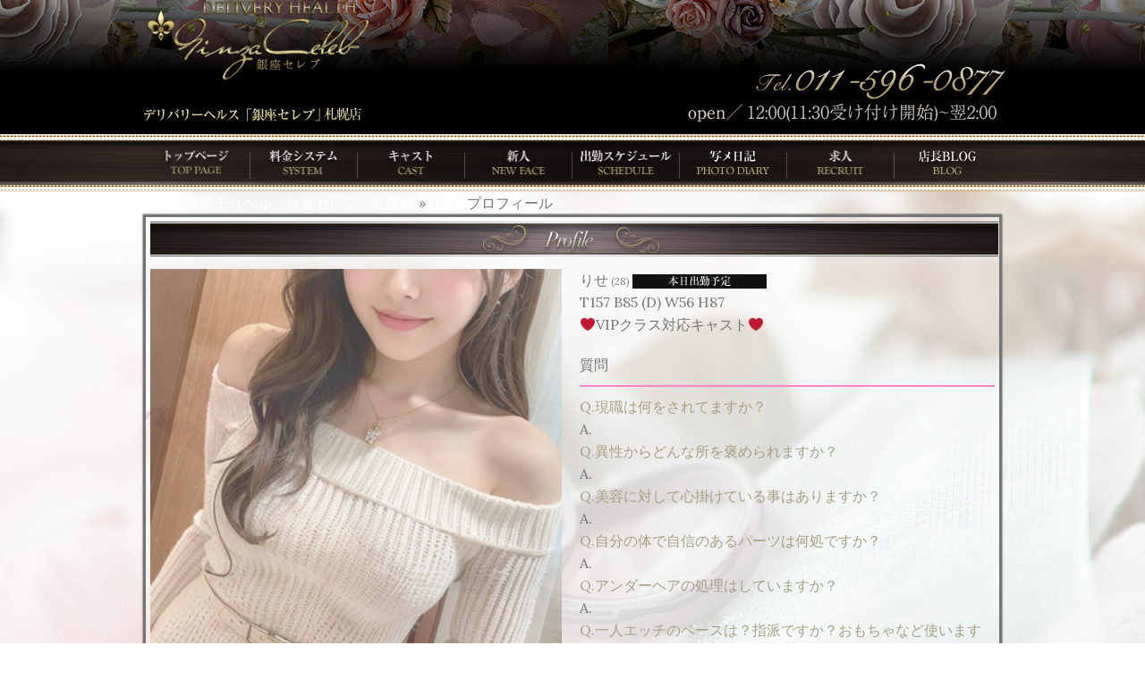

--- FILE ---
content_type: text/html; charset=UTF-8
request_url: http://gceleb-sapporo.com/profile/?gid=00524
body_size: 9203
content:
<!DOCTYPE html>
<!--[if IE 8]><html class="ie8" lang="ja"><![endif]-->
<!--[if IE 9]><html class="ie9" lang="ja"><![endif]-->
<!--[if !(IE 6) | !(IE 7) | !(IE 8)  ]><!-->
<html dir="ltr" lang="ja"><!--<![endif]-->

<head>
  <meta charset="UTF-8" />
  <meta http-equiv="X-UA-Compatible" content="IE=edge,chrome=1" />
  <meta name="description" content="東京の人気店『銀座セレブ』が遂に札幌に上陸!!素敵な女性を揃えてお待ちしております。">

  <title>りせプロフィール ｜ 札幌　高級デリヘル「銀座セレブ」札幌店</title>
  <link href="//netdna.bootstrapcdn.com/font-awesome/4.0.3/css/font-awesome.min.css" rel="stylesheet">
      <link rel="shortcut icon" href="http://gceleb-sapporo.com/wp-content/uploads/2015/07/fav.png" />
  
  <meta name="viewport" content="width=device-width,user-scalable=no, initial-scale=1, minimum-scale=1,maximum-scale=1" />
                                          


  		<script type="text/javascript">
			window._wpemojiSettings = {"baseUrl":"https:\/\/s.w.org\/images\/core\/emoji\/72x72\/","ext":".png","source":{"concatemoji":"http:\/\/gceleb-sapporo.com\/wp-includes\/js\/wp-emoji-release.min.js?ver=4.5.32"}};
			!function(e,o,t){var a,n,r;function i(e){var t=o.createElement("script");t.src=e,t.type="text/javascript",o.getElementsByTagName("head")[0].appendChild(t)}for(r=Array("simple","flag","unicode8","diversity"),t.supports={everything:!0,everythingExceptFlag:!0},n=0;n<r.length;n++)t.supports[r[n]]=function(e){var t,a,n=o.createElement("canvas"),r=n.getContext&&n.getContext("2d"),i=String.fromCharCode;if(!r||!r.fillText)return!1;switch(r.textBaseline="top",r.font="600 32px Arial",e){case"flag":return r.fillText(i(55356,56806,55356,56826),0,0),3e3<n.toDataURL().length;case"diversity":return r.fillText(i(55356,57221),0,0),a=(t=r.getImageData(16,16,1,1).data)[0]+","+t[1]+","+t[2]+","+t[3],r.fillText(i(55356,57221,55356,57343),0,0),a!=(t=r.getImageData(16,16,1,1).data)[0]+","+t[1]+","+t[2]+","+t[3];case"simple":return r.fillText(i(55357,56835),0,0),0!==r.getImageData(16,16,1,1).data[0];case"unicode8":return r.fillText(i(55356,57135),0,0),0!==r.getImageData(16,16,1,1).data[0]}return!1}(r[n]),t.supports.everything=t.supports.everything&&t.supports[r[n]],"flag"!==r[n]&&(t.supports.everythingExceptFlag=t.supports.everythingExceptFlag&&t.supports[r[n]]);t.supports.everythingExceptFlag=t.supports.everythingExceptFlag&&!t.supports.flag,t.DOMReady=!1,t.readyCallback=function(){t.DOMReady=!0},t.supports.everything||(a=function(){t.readyCallback()},o.addEventListener?(o.addEventListener("DOMContentLoaded",a,!1),e.addEventListener("load",a,!1)):(e.attachEvent("onload",a),o.attachEvent("onreadystatechange",function(){"complete"===o.readyState&&t.readyCallback()})),(a=t.source||{}).concatemoji?i(a.concatemoji):a.wpemoji&&a.twemoji&&(i(a.twemoji),i(a.wpemoji)))}(window,document,window._wpemojiSettings);
		</script>
		<style type="text/css">
img.wp-smiley,
img.emoji {
	display: inline !important;
	border: none !important;
	box-shadow: none !important;
	height: 1em !important;
	width: 1em !important;
	margin: 0 .07em !important;
	vertical-align: -0.1em !important;
	background: none !important;
	padding: 0 !important;
}
</style>
<link rel='stylesheet' id='style-css'  href='http://gceleb-sapporo.com/wp-content/themes/gceleb/style.css?ver=4.5.32' type='text/css' media='all' />
<link rel='stylesheet' id='google-font-css'  href='http://fonts.googleapis.com/css?family=Lora&#038;ver=4.5.32' type='text/css' media='all' />
<link rel='stylesheet' id='gumby-css'  href='http://gceleb-sapporo.com/wp-content/themes/gceleb/gumby.css?ver=4.5.32' type='text/css' media='all' />
<link rel='stylesheet' id='desktop-css'  href='http://gceleb-sapporo.com/wp-content/themes/gceleb/desktop.css?ver=4.5.32' type='text/css' media='all' />
<link rel='stylesheet' id='tablet-css'  href='http://gceleb-sapporo.com/wp-content/themes/gceleb/tablet.css?ver=4.5.32' type='text/css' media='all' />
<link rel='stylesheet' id='smart-css'  href='http://gceleb-sapporo.com/wp-content/themes/gceleb/smart.css?ver=4.5.32' type='text/css' media='all' />
<link rel='stylesheet' id='flex_slider-css'  href='http://gceleb-sapporo.com/wp-content/themes/gceleb/lib/flexslider/css/flexslider.css?ver=4.5.32' type='text/css' media='all' />
<link rel='stylesheet' id='contact-form-7-css'  href='http://gceleb-sapporo.com/wp-content/plugins/contact-form-7/includes/css/styles.css?ver=4.4.1' type='text/css' media='all' />
<link rel='stylesheet' id='buttons-ui-css'  href='http://gceleb-sapporo.com/wp-content/plugins/cp4_connect/theme-options/css/buttons.css?ver=4.5.32' type='text/css' media='all' />
<link rel='stylesheet' id='responsive-lightbox-swipebox-css'  href='http://gceleb-sapporo.com/wp-content/plugins/responsive-lightbox/assets/swipebox/css/swipebox.min.css?ver=1.6.8' type='text/css' media='all' />
<link rel='stylesheet' id='options-css'  href='http://gceleb-sapporo.com/options.css?build=20260203&#038;ver=4.5.32' type='text/css' media='all' />
<script type='text/javascript' src='http://code.jquery.com/jquery-1.11.1.min.js?ver=1.11.1'></script>
<script type='text/javascript' src='http://gceleb-sapporo.com/wp-content/themes/gceleb/lib/gumby_master/js/libs/modernizr-2.7.1.js?ver=4.5.32'></script>
<script type='text/javascript' src='http://gceleb-sapporo.com/wp-content/plugins/responsive-lightbox/assets/swipebox/js/jquery.swipebox.min.js?ver=1.6.8'></script>
<script type='text/javascript'>
/* <![CDATA[ */
var rlArgs = {"script":"swipebox","selector":"lightbox","customEvents":"","activeGalleries":"1","animation":"1","hideCloseButtonOnMobile":"0","removeBarsOnMobile":"0","hideBars":"1","hideBarsDelay":"5000","videoMaxWidth":"1080","useSVG":"1","loopAtEnd":"0"};
/* ]]> */
</script>
<script type='text/javascript' src='http://gceleb-sapporo.com/wp-content/plugins/responsive-lightbox/js/front.js?ver=1.6.8'></script>
<link rel='https://api.w.org/' href='http://gceleb-sapporo.com/wp-json/' />
<link rel='shortlink' href='http://gceleb-sapporo.com/?p=21' />
<link rel="alternate" type="application/json+oembed" href="http://gceleb-sapporo.com/wp-json/oembed/1.0/embed?url=http%3A%2F%2Fgceleb-sapporo.com%2Fprofile%2F" />
<link rel="alternate" type="text/xml+oembed" href="http://gceleb-sapporo.com/wp-json/oembed/1.0/embed?url=http%3A%2F%2Fgceleb-sapporo.com%2Fprofile%2F&#038;format=xml" />
    
<script type="text/javascript">

  var _gaq = _gaq || [];
  _gaq.push(['_setAccount', 'UA-79229623-1']);
  _gaq.push(['_trackPageview']);

  (function() {
    var ga = document.createElement('script'); ga.type = 'text/javascript'; ga.async = true;
    ga.src = ('https:' == document.location.protocol ? 'https://ssl' : 'http://www') + '.google-analytics.com/ga.js';
    var s = document.getElementsByTagName('script')[0]; s.parentNode.insertBefore(ga, s);
  })();

</script>
  <link href='http://fonts.googleapis.com/css?family=Lato:300' rel='stylesheet' type='text/css'>
      <link rel="canonical" href="http://gceleb-sapporo.com/profile/?gid=00524" />
  
  <!--[if lt IE 9]>
<script src="http://gceleb-sapporo.com/wp-content/themes/gceleb/js/html5shiv.js"></script>
<script src="http://gceleb-sapporo.com/wp-content/themes/gceleb/js/respond.min.js"></script>
<script src="http://gceleb-sapporo.com/wp-content/themes/gceleb/js/iefontfix.js"></script>
<script type="text/javascript">
jQuery(function() {
  jQuery('.top_widget,.side_widget,.page_frame,.ie_font_fix').ieGradient();
});
</script>
<![endif]-->

</head>

<body class="page page-id-21 page-template-default">
  <div id="smart_header" class="pc_hide vlearfix">
    <div class="button-toggle"><i class="fa fa-bars"></i></div>
    <div class="smart_head_tit">札幌　高級デリヘル「銀座セレブ」札幌店</div>
    <div class="menu_smart pc_hide">
      <ul id="menu-menu_smart" class="nav"><li id="menu-item-74" class="menu-item menu-item-type-post_type menu-item-object-page"><a href="http://gceleb-sapporo.com/top/"><span class="menu_title">TOP</span></a></li>
<li id="menu-item-79" class="menu-item menu-item-type-post_type menu-item-object-page"><a href="http://gceleb-sapporo.com/system/"><span class="menu_title">料金システム</span></a></li>
<li id="menu-item-78" class="menu-item menu-item-type-post_type menu-item-object-page"><a href="http://gceleb-sapporo.com/cast/"><span class="menu_title">在籍表</span></a></li>
<li id="menu-item-77" class="menu-item menu-item-type-post_type menu-item-object-page"><a href="http://gceleb-sapporo.com/schedule/"><span class="menu_title">出勤スケジュール</span></a></li>
<li id="menu-item-80" class="menu-item menu-item-type-post_type menu-item-object-page"><a href="http://gceleb-sapporo.com/newface/"><span class="menu_title">新人キャスト</span></a></li>
<li id="menu-item-155" class="menu-item menu-item-type-custom menu-item-object-custom"><a rel="nofollow" href="http://www.cityheaven.net/h/ginza/A5GirlKeitaiDiaryList/"><span class="menu_title">写メ日記</span></a></li>
<li id="menu-item-1032" class="menu-item menu-item-type-custom menu-item-object-custom"><a href="http://gceleb-sapporo.com/category/%E3%82%A4%E3%83%99%E3%83%B3%E3%83%88%E6%83%85%E5%A0%B1/"><span class="menu_title">イベント情報</span></a></li>
<li id="menu-item-75" class="menu-item menu-item-type-post_type menu-item-object-page"><a href="http://gceleb-sapporo.com/contact/"><span class="menu_title">予約・お問い合わせ</span></a></li>
<li id="menu-item-156" class="menu-item menu-item-type-custom menu-item-object-custom"><a rel="nofollow" href="https://hokkaido-tohoku.qzin.jp/ginzacelebsapporo/blog/"><span class="menu_title">店長ブログ</span></a></li>
<li id="menu-item-177" class="menu-item menu-item-type-custom menu-item-object-custom"><a rel="nofollow" href="https://hokkaido-tohoku.qzin.jp/ginzacelebsapporo/?v=official"><span class="menu_title">求人サイト</span></a></li>
<li id="menu-item-1689" class="menu-item menu-item-type-custom menu-item-object-custom"><a target="_blank" href="https://www.cityheaven.net/hokkaido/A0101/A010103/ginza/reviews/&amp;of=y"><span class="menu_title">口コミ</span></a></li>
<li id="menu-item-1690" class="menu-item menu-item-type-custom menu-item-object-custom"><a target="_blank" href="https://www.cityheaven.net/hokkaido/A0101/A010103/ginza/A6ShopReservation/&amp;of=y"><span class="menu_title">予約</span></a></li>
</ul>    </div>
  </div>

  <!-- start header -->
  <header>

    <div id="header_inc">




      <h1 id="logo"><a
          href="http://gceleb-sapporo.com/top"><img width="283" height="102" src="http://gceleb-sapporo.com/wp-content/uploads/2018/01/logo1.png" class="attachment-full size-full" alt="札幌　高級デリヘル「銀座セレブ」札幌店" srcset="http://gceleb-sapporo.com/wp-content/uploads/2018/01/logo1.png 283w, http://gceleb-sapporo.com/wp-content/uploads/2018/01/logo1-240x87.png 240w" sizes="(max-width: 283px) 100vw, 283px" /></a>
      </h1>
      <div id="header_section" class="clearfix">
        <span id="address"></span>
        <span id="open" class="pc_hide">.営業時間:12:00(11:30受け付け開始)~翌2:00</span>
        <span id="tel" class="smart_hide"><span class="tel_header pc_hide">TEL/</span><span
            class="tel_number pc_hide">011-596-0877</span></span>
        <div id="tel" class="pc_hide tablet_hide">
          <div class="btn blue  "><a
              href="tel:011-596-0877"><i class="fa fa-phone"></i>　お店に電話をかける</a></div>
        </div>
      </div>

    </div>
  </header>


      <!-- start menu -->
    <div id="head_menu" class="smart_hide">
      <nav id="menu">
        <ul id="menu-menu" class="nav"><li id="menu-item-6" class="menu-item menu-item-type-post_type menu-item-object-page has-image"><a href="http://gceleb-sapporo.com/top/"><span class="menu_title"><img width="120" height="50" src="http://gceleb-sapporo.com/wp-content/uploads/2015/07/m01.png" class="attachment-full size-full wp-post-image" alt="TOP" title="TOP" /></span></a></li>
<li id="menu-item-8" class="menu-item menu-item-type-post_type menu-item-object-page has-image"><a href="http://gceleb-sapporo.com/system/"><span class="menu_title"><img width="120" height="50" src="http://gceleb-sapporo.com/wp-content/uploads/2015/07/m02.png" class="attachment-full size-full wp-post-image" alt="料金システム" title="料金システム" /></span></a></li>
<li id="menu-item-10" class="menu-item menu-item-type-post_type menu-item-object-page has-image"><a href="http://gceleb-sapporo.com/cast/"><span class="menu_title"><img width="120" height="50" src="http://gceleb-sapporo.com/wp-content/uploads/2015/07/m03.png" class="attachment-full size-full wp-post-image" alt="キャスト" title="キャスト" /></span></a></li>
<li id="menu-item-44" class="menu-item menu-item-type-post_type menu-item-object-page has-image"><a href="http://gceleb-sapporo.com/newface/"><span class="menu_title"><img width="120" height="50" src="http://gceleb-sapporo.com/wp-content/uploads/2015/07/m04.png" class="attachment-full size-full wp-post-image" alt="新人" title="新人" /></span></a></li>
<li id="menu-item-12" class="menu-item menu-item-type-post_type menu-item-object-page has-image"><a href="http://gceleb-sapporo.com/schedule/"><span class="menu_title"><img width="120" height="50" src="http://gceleb-sapporo.com/wp-content/uploads/2015/07/m05.png" class="attachment-full size-full wp-post-image" alt="出勤スケジュール" title="出勤スケジュール" /></span></a></li>
<li id="menu-item-148" class="menu-item menu-item-type-custom menu-item-object-custom has-image"><a target="_blank" rel="nofollow" href="http://www.cityheaven.net/h/ginza/A5GirlKeitaiDiaryList/"><span class="menu_title"><img width="119" height="50" src="http://gceleb-sapporo.com/wp-content/uploads/2015/07/m7.png" class="attachment-full size-full wp-post-image" alt="写メ日記" title="写メ日記" /></span></a></li>
<li id="menu-item-179" class="menu-item menu-item-type-custom menu-item-object-custom has-image"><a target="_blank" rel="nofollow" href="https://hokkaido-tohoku.qzin.jp/ginzacelebsapporo/?v=official"><span class="menu_title"><img width="120" height="50" src="http://gceleb-sapporo.com/wp-content/uploads/2015/07/m06.png" class="attachment-full size-full wp-post-image" alt="求人" title="求人" /></span></a></li>
<li id="menu-item-149" class="menu-item menu-item-type-custom menu-item-object-custom has-image"><a target="_blank" rel="nofollow" href="https://hokkaido-tohoku.qzin.jp/ginzacelebsapporo/blog/?v=official"><span class="menu_title"><img width="119" height="50" src="http://gceleb-sapporo.com/wp-content/uploads/2015/07/m8.png" class="attachment-full size-full wp-post-image" alt="店長ブログ" title="店長ブログ" /></span></a></li>
</ul>      </nav>
    </div>
    <div id="smart_icon_menu" class="pc_hide tablet_hide">
      <nav>
        <ul id="menu-menu-1" class="nav"><li id="menu-item-6" class="menu-item menu-item-type-post_type menu-item-object-page has-image"><a href="http://gceleb-sapporo.com/top/"><span class="menu_title"><img width="120" height="50" src="http://gceleb-sapporo.com/wp-content/uploads/2015/07/m01.png" class="attachment-full size-full wp-post-image" alt="TOP" title="TOP" /></span></a></li>
<li id="menu-item-8" class="menu-item menu-item-type-post_type menu-item-object-page has-image"><a href="http://gceleb-sapporo.com/system/"><span class="menu_title"><img width="120" height="50" src="http://gceleb-sapporo.com/wp-content/uploads/2015/07/m02.png" class="attachment-full size-full wp-post-image" alt="料金システム" title="料金システム" /></span></a></li>
<li id="menu-item-10" class="menu-item menu-item-type-post_type menu-item-object-page has-image"><a href="http://gceleb-sapporo.com/cast/"><span class="menu_title"><img width="120" height="50" src="http://gceleb-sapporo.com/wp-content/uploads/2015/07/m03.png" class="attachment-full size-full wp-post-image" alt="キャスト" title="キャスト" /></span></a></li>
<li id="menu-item-44" class="menu-item menu-item-type-post_type menu-item-object-page has-image"><a href="http://gceleb-sapporo.com/newface/"><span class="menu_title"><img width="120" height="50" src="http://gceleb-sapporo.com/wp-content/uploads/2015/07/m04.png" class="attachment-full size-full wp-post-image" alt="新人" title="新人" /></span></a></li>
<li id="menu-item-12" class="menu-item menu-item-type-post_type menu-item-object-page has-image"><a href="http://gceleb-sapporo.com/schedule/"><span class="menu_title"><img width="120" height="50" src="http://gceleb-sapporo.com/wp-content/uploads/2015/07/m05.png" class="attachment-full size-full wp-post-image" alt="出勤スケジュール" title="出勤スケジュール" /></span></a></li>
<li id="menu-item-148" class="menu-item menu-item-type-custom menu-item-object-custom has-image"><a target="_blank" rel="nofollow" href="http://www.cityheaven.net/h/ginza/A5GirlKeitaiDiaryList/"><span class="menu_title"><img width="119" height="50" src="http://gceleb-sapporo.com/wp-content/uploads/2015/07/m7.png" class="attachment-full size-full wp-post-image" alt="写メ日記" title="写メ日記" /></span></a></li>
<li id="menu-item-179" class="menu-item menu-item-type-custom menu-item-object-custom has-image"><a target="_blank" rel="nofollow" href="https://hokkaido-tohoku.qzin.jp/ginzacelebsapporo/?v=official"><span class="menu_title"><img width="120" height="50" src="http://gceleb-sapporo.com/wp-content/uploads/2015/07/m06.png" class="attachment-full size-full wp-post-image" alt="求人" title="求人" /></span></a></li>
<li id="menu-item-149" class="menu-item menu-item-type-custom menu-item-object-custom has-image"><a target="_blank" rel="nofollow" href="https://hokkaido-tohoku.qzin.jp/ginzacelebsapporo/blog/?v=official"><span class="menu_title"><img width="119" height="50" src="http://gceleb-sapporo.com/wp-content/uploads/2015/07/m8.png" class="attachment-full size-full wp-post-image" alt="店長ブログ" title="店長ブログ" /></span></a></li>
</ul>      </nav>
    </div>
  

  <!-- end header -->
  <div id="wrapper_all" class="container">

    
    <div id="wrapper">
            <!-- start wrapper -->

            <div class="twelve two_col_right">

        <!-- start maincontent -->
        
                    <div id="breaedcrumb" class="clearfix">
            <ul id="breadcrumb_list"><li><a href="http://gceleb-sapporo.com/">札幌・高級デリヘル「銀座セレブ」札幌店</a> &raquo; </li><li><a href="http://gceleb-sapporo.com/top/">TOP &raquo; </a></li><li><h1>プロフィール</h1></li></ul>          </div>

          <div id="main_content" class="row">



            

            <div class=" columns">


            <div id="profile" class="page_frame">
<h3 class="page_title"><span class="title_name">プロフィール</span></h3>
<div class="page_content">
<div class="profile_frame clearfix">

<div class="profile_left">

<!-- profileimage -->
<div id="profile_image" class="profile_content">
<div class="flexslider">
<ul class="slides">
<li data-thumb="http://gceleb-sapporo.com/cp4/datas/girls/524/_38031b411f6c3732b2c953c65a70ce83.jpg"><img src="http://gceleb-sapporo.com/cp4/datas/girls/524/_3de4aa769f2f3d0ecafd4d053b650fa5.jpg" alt="りせ" /></li>
</ul>
</div>
</div>
<!-- /profileimage -->

<div class="smart_hide tablet_hide">

</div>
</div>

<div class="profile_right">
<div id="profile_description" class="profile_content">
<div class="cast_name">りせ<span class="f12"> (28)</span>
<span class="newface_icon"></span>
<span class="cast_wait_icon"><img src="http://gceleb-sapporo.com/wp-content/themes/gceleb/images/icon011.jpg" /></span>
 
</div>

<div class="cast_size">T157 B85 (D) W56 H87</div>

<div class="cast_comment">❤VIPクラス対応キャスト❤</div>

<div class="icon_prof">
</div>

</div>

<div id="profile_faq" class="profile_content">
<h4 class="profile_title">質問</h4>
<dl id="question">
<dt><span class="f12b">Q.</span>現職は何をされてますか？</dt>
<dd><span class="answer">A</span>.</dd>
<dt><span class="f12b">Q.</span>異性からどんな所を褒められますか？</dt>
<dd><span class="answer">A</span>.</dd>
<dt><span class="f12b">Q.</span>美容に対して心掛けている事はありますか？</dt>
<dd><span class="answer">A</span>.</dd>
<dt><span class="f12b">Q.</span>自分の体で自信のあるパーツは何処ですか？</dt>
<dd><span class="answer">A</span>.</dd>
<dt><span class="f12b">Q.</span>アンダーヘアの処理はしていますか？</dt>
<dd><span class="answer">A</span>.</dd>
<dt><span class="f12b">Q.</span>一人エッチのペースは？指派ですか？おもちゃなど使いますか？</dt>
<dd><span class="answer">A</span>.</dd>
<dt><span class="f12b">Q.</span>今までで一番興奮したプレイは？</dt>
<dd><span class="answer">A</span>.</dd>
<dt><span class="f12b">Q.</span>どういう風に責めたいですか？</dt>
<dd><span class="answer">A</span>.</dd>
<dt><span class="f12b">Q.</span>自宅派遣は可能ですか？</dt>
<dd><span class="answer">A</span>.</dd>
<dt><span class="f12b">Q.</span>可能オプション</dt>
<dd><span class="answer">A</span>.</dd>
</dl>
</div>

<div id="profile_comment" class="profile_content">
<h4 class="profile_title">店長メッセージ</h4>
<div class="profile_comment_area"><div style=""><font face="Arial, Verdana"><span style="font-size: 13.3333px;">美しくパッチリとした瞳、筋の通った鼻筋、セクシーな口元は貴方の目を釘付けにし、</span></font><span style="font-size: 13.3333px; font-family: Arial, Verdana;">艷やかでサラサラな髪、きめ細かい美肌は心までも捉えて離すことがないでしょう。</span></div><div style=""><font face="Arial, Verdana"><span style="font-size: 13.3333px;">物腰も柔らかく愛情を感じる性格や、自然で細やかな心遣いに心惹かれない男性はいるのでしょうか。</span></font></div><div style=""><font face="Arial, Verdana"><span style="font-size: 13.3333px;"><br></span></font></div><div style=""><font face="Arial, Verdana"><span style="font-size: 13.3333px;">スタイルも正にパーフェクト。</span></font></div><div style=""><font face="Arial, Verdana"><span style="font-size: 13.3333px;">美しく描いたヒップラインは刺激的で女性特有の甘い色気を感じます。</span></font></div><div style=""><font face="Arial, Verdana"><span style="font-size: 13.3333px;"><br></span></font></div><div style=""><font face="Arial, Verdana"><span style="font-size: 13.3333px;">性に対する探究心も旺盛で、お互いが快楽に酔いしれる瞬間に喜びを感じるのだとか。</span></font></div><div style=""><font face="Arial, Verdana"><span style="font-size: 13.3333px;">他の女性には到底真似できないテクニックで、貴方の想像の向こう側へいざないます。</span></font></div><div style=""><font face="Arial, Verdana"><span style="font-size: 13.3333px;"><br></span></font></div><div style=""><font face="Arial, Verdana"><span style="font-size: 13.3333px;">目が合うたびに増す幸福感。</span></font></div><div style=""><font face="Arial, Verdana"><span style="font-size: 13.3333px;">内面、容姿にこだわる男性にお奨めしたい女性の1人でございます。</span></font></div><div style=""><font face="Arial, Verdana"><span style="font-size: 13.3333px;">濃厚且つとろけてしまうような快楽と癒し、そんな素敵な空間を是非ご堪能下さい。</span></font></div><div style=""><font face="Arial, Verdana"><span style="font-size: 13.3333px;"><br></span></font></div><div style=""><div><font face="Arial, Verdana">※VIPクラスでのご案内となります。</font></div><div><font face="Arial, Verdana">※延長30分15,000円</font></div></div></div>
</div>

<div id="profile_messege" class="profile_content">
<h4 class="profile_title">女の子からのメッセージ</h4>
<div class="profile_comment_area"></div>
</div>

<div id="profile_movie" class="profile_content">
<h4 class="profile_title">動画</h4>
<div class="smart_hide tablet_hide">
<div id="profile_swf"></div>
</div>

</div>

<div class="pc_hide">

</div>


</div>

</div>


<div class="profile_frame clearfix">

<!-- 週間出勤スケジュール -->
<div id="profile_sch_week" class="profile_content">
<h4 class="profile_title">週間出勤スケジュール</h4>
<div class="sch_week_box">
<ul class="sch_week_head smart_hide">
<li class="Tue">2/3(火)</li>
<li class="Wed">2/4(水)</li>
<li class="Thu">2/5(木)</li>
<li class="Fri">2/6(金)</li>
<li class="Sat">2/7(土)</li>
<li class="Sun">2/8(日)</li>
<li class="Mon">2/9(月)</li>
</ul>
<ul class="sch_week_timeline">
<li class="sch_active">
<p class="pc_hide tablet_hide Tue">2/3(火)</p>
<p>12:00～翌 02:00</p>
<p></p>
<p>❤リクエスト出勤予約受付中❤</p>
</li>
<li class="sch_active">
<p class="pc_hide tablet_hide Wed">2/4(水)</p>
<p>12:00～翌 02:00</p>
<p></p>
<p>❤リクエスト出勤予約受付中❤</p>
</li>
<li class="sch_active">
<p class="pc_hide tablet_hide Thu">2/5(木)</p>
<p>12:00～翌 02:00</p>
<p></p>
<p>❤リクエスト出勤予約受付中❤</p>
</li>
<li class="sch_active">
<p class="pc_hide tablet_hide Fri">2/6(金)</p>
<p>12:00～翌 02:00</p>
<p></p>
<p>❤リクエスト出勤予約受付中❤</p>
</li>
<li class="sch_active">
<p class="pc_hide tablet_hide Sat">2/7(土)</p>
<p>12:00～翌 02:00</p>
<p></p>
<p>❤リクエスト出勤予約受付中❤</p>
</li>
<li class="sch_active">
<p class="pc_hide tablet_hide Sun">2/8(日)</p>
<p>12:00～翌 02:00</p>
<p></p>
<p>❤リクエスト出勤予約受付中❤</p>
</li>
<li class="sch_active">
<p class="pc_hide tablet_hide Mon">2/9(月)</p>
<p>12:00～翌 02:00</p>
<p></p>
<p>❤リクエスト出勤予約受付中❤</p>
</li>
</ul>
</div>
</div>
<!-- /週間出勤スケジュール -->


<!--他のユーザーは、このキャストも気になっています。 -->
<div class="profile_similar_frame profile_content">
<h4 class="profile_title">他のユーザーはこのキャストも気になっています</h4>
<ul class="similar clearfix">
<li>
<div class="similar_list">
<div class="thumb"><a href="http://gceleb-sapporo.com/profile?gid=00286"><img src="http://gceleb-sapporo.com/cp4/datas/girls/286/thumb.jpg" class="cast_thumb" alt="橘 ひまり" /></a></div>
<div class="cast_name">橘 ひまり<span class="age">(28)</span></div>
</div>
</li>
<li>
<div class="similar_list">
<div class="thumb"><a href="http://gceleb-sapporo.com/profile?gid=00523"><img src="http://gceleb-sapporo.com/cp4/datas/girls/523/thumb.jpg" class="cast_thumb" alt="陽菜-ひな-" /></a></div>
<div class="cast_name">陽菜-ひな-<span class="age">(27)</span></div>
</div>
</li>
<li>
<div class="similar_list">
<div class="thumb"><a href="http://gceleb-sapporo.com/profile?gid=00524"><img src="http://gceleb-sapporo.com/cp4/datas/girls/524/thumb.jpg" class="cast_thumb" alt="りせ" /></a></div>
<div class="cast_name">りせ<span class="age">(28)</span></div>
</div>
</li>
<li>
<div class="similar_list">
<div class="thumb"><a href="http://gceleb-sapporo.com/profile?gid=00526"><img src="http://gceleb-sapporo.com/cp4/datas/girls/526/thumb.jpg" class="cast_thumb" alt="とわ" /></a></div>
<div class="cast_name">とわ<span class="age">(24)</span></div>
</div>
</li>
<li>
<div class="similar_list">
<div class="thumb"><a href="http://gceleb-sapporo.com/profile?gid=00530"><img src="http://gceleb-sapporo.com/cp4/datas/girls/530/thumb.jpg" class="cast_thumb" alt="るる" /></a></div>
<div class="cast_name">るる<span class="age">(27)</span></div>
</div>
</li>
</ul>
</div>
<!--他のユーザーは、このキャストも気になっています。 -->


<!--あなたは、過去にこのキャストを見ています。 -->
<div class="profile_similar_frame profile_content">
<h4 class="profile_title">過去にチェックした女の子</h4>
<ul class="similar clearfix">
<li>
<div class="similar_list">
<div class="thumb"><a href="http://gceleb-sapporo.com/profile?gid=00642"><img src="http://gceleb-sapporo.com/cp4/datas/girls/642/thumb.jpg" border="0" class="cast_thumb" alt="りさ" width="80" /></a></div>
<div class="cast_name">りさ<span class="age">(32)</span></div>
</div>
</li>
<li>
<div class="similar_list">
<div class="thumb"><a href="http://gceleb-sapporo.com/profile?gid=00634"><img src="http://gceleb-sapporo.com/cp4/datas/girls/634/thumb.jpg" border="0" class="cast_thumb" alt="エレナ" width="80" /></a></div>
<div class="cast_name">エレナ<span class="age">(25)</span></div>
</div>
</li>
<li>
<div class="similar_list">
<div class="thumb"><a href="http://gceleb-sapporo.com/profile?gid=00213"><img src="http://gceleb-sapporo.com/cp4/datas/girls/213/thumb.jpg" border="0" class="cast_thumb" alt="いおり" width="80" /></a></div>
<div class="cast_name">いおり<span class="age">(31)</span></div>
</div>
</li>
<li>
<div class="similar_list">
<div class="thumb"><a href="http://gceleb-sapporo.com/profile?gid=00528"><img src="http://gceleb-sapporo.com/cp4/datas/girls/528/thumb.jpg" border="0" class="cast_thumb" alt="つぐみ" width="80" /></a></div>
<div class="cast_name">つぐみ<span class="age">(28)</span></div>
</div>
</li>
<li>
<div class="similar_list">
<div class="thumb"><a href="http://gceleb-sapporo.com/profile?gid=00619"><img src="http://gceleb-sapporo.com/cp4/datas/girls/619/thumb.jpg" border="0" class="cast_thumb" alt="みづき" width="80" /></a></div>
<div class="cast_name">みづき<span class="age">(30)</span></div>
</div>
</li>
<li>
<div class="similar_list">
<div class="thumb"><a href="http://gceleb-sapporo.com/profile?gid=00638"><img src="http://gceleb-sapporo.com/cp4/datas/girls/638/thumb.jpg" border="0" class="cast_thumb" alt="さくらこ" width="80" /></a></div>
<div class="cast_name">さくらこ<span class="age">(22)</span></div>
</div>
</li>
<li>
<div class="similar_list">
<div class="thumb"><a href="http://gceleb-sapporo.com/profile?gid=00631"><img src="http://gceleb-sapporo.com/cp4/datas/girls/631/thumb.jpg" border="0" class="cast_thumb" alt="ゆり" width="80" /></a></div>
<div class="cast_name">ゆり<span class="age">(25)</span></div>
</div>
</li>
</ul>
<!--あなたは、過去にこのキャストを見ています。 -->
</div>
</div>

<ul id="profile_cast_navi">
<li><a href="http://gceleb-sapporo.com/profile?gid=00584" class="btn blue ">前のキャスト</a></li>
<li><a href="http://gceleb-sapporo.com/cast" class="btn blue ">一覧へ</a></li>
<li><a href="http://gceleb-sapporo.com/profile?gid=00573" class="btn blue ">次のキャスト</a></li>
</ul>

</div>
</div>
</div>



</div>
<!-- end main content -->
</div>
<!-- end wrapper -->


<div class="pc_hide">
<h3 class="tit_text"><span class="title_name">MENU</span></h3>
<nav id="footer_menu">
<ul id="menu-menu_smart-1" class="nav"><li id="menu-item-74" class="menu-item menu-item-type-post_type menu-item-object-page"><a href="http://gceleb-sapporo.com/top/"><span class="menu_title">TOP</span></a></li>
<li id="menu-item-79" class="menu-item menu-item-type-post_type menu-item-object-page"><a href="http://gceleb-sapporo.com/system/"><span class="menu_title">料金システム</span></a></li>
<li id="menu-item-78" class="menu-item menu-item-type-post_type menu-item-object-page"><a href="http://gceleb-sapporo.com/cast/"><span class="menu_title">在籍表</span></a></li>
<li id="menu-item-77" class="menu-item menu-item-type-post_type menu-item-object-page"><a href="http://gceleb-sapporo.com/schedule/"><span class="menu_title">出勤スケジュール</span></a></li>
<li id="menu-item-80" class="menu-item menu-item-type-post_type menu-item-object-page"><a href="http://gceleb-sapporo.com/newface/"><span class="menu_title">新人キャスト</span></a></li>
<li id="menu-item-155" class="menu-item menu-item-type-custom menu-item-object-custom"><a rel="nofollow" href="http://www.cityheaven.net/h/ginza/A5GirlKeitaiDiaryList/"><span class="menu_title">写メ日記</span></a></li>
<li id="menu-item-1032" class="menu-item menu-item-type-custom menu-item-object-custom"><a href="http://gceleb-sapporo.com/category/%E3%82%A4%E3%83%99%E3%83%B3%E3%83%88%E6%83%85%E5%A0%B1/"><span class="menu_title">イベント情報</span></a></li>
<li id="menu-item-75" class="menu-item menu-item-type-post_type menu-item-object-page"><a href="http://gceleb-sapporo.com/contact/"><span class="menu_title">予約・お問い合わせ</span></a></li>
<li id="menu-item-156" class="menu-item menu-item-type-custom menu-item-object-custom"><a rel="nofollow" href="https://hokkaido-tohoku.qzin.jp/ginzacelebsapporo/blog/"><span class="menu_title">店長ブログ</span></a></li>
<li id="menu-item-177" class="menu-item menu-item-type-custom menu-item-object-custom"><a rel="nofollow" href="https://hokkaido-tohoku.qzin.jp/ginzacelebsapporo/?v=official"><span class="menu_title">求人サイト</span></a></li>
<li id="menu-item-1689" class="menu-item menu-item-type-custom menu-item-object-custom"><a target="_blank" href="https://www.cityheaven.net/hokkaido/A0101/A010103/ginza/reviews/&amp;of=y"><span class="menu_title">口コミ</span></a></li>
<li id="menu-item-1690" class="menu-item menu-item-type-custom menu-item-object-custom"><a target="_blank" href="https://www.cityheaven.net/hokkaido/A0101/A010103/ginza/A6ShopReservation/&amp;of=y"><span class="menu_title">予約</span></a></li>
</ul></nav>
</div>

</div>
</div>


<!-- start footer -->

<footer id="footer">
<div id="page-top">
   <p><a id="move-page-top"><i class="fa fa-angle-up"></i></a></p>
</div>
<div id="footer_wrap" class="row">
<div class="footer_columns">
<div id="nav_menu-2" class="footer_widget ads widget_nav_menu"><div class="menu-menu_footer-container"><ul id="menu-menu_footer" class="menu"><li id="menu-item-55" class="menu-item menu-item-type-post_type menu-item-object-page"><a href="http://gceleb-sapporo.com/top/"><span class="menu_title">TOP</span></a></li>
<li id="menu-item-60" class="menu-item menu-item-type-post_type menu-item-object-page"><a href="http://gceleb-sapporo.com/system/"><span class="menu_title">料金システム</span></a></li>
<li id="menu-item-59" class="menu-item menu-item-type-post_type menu-item-object-page"><a href="http://gceleb-sapporo.com/cast/"><span class="menu_title">在籍表</span></a></li>
<li id="menu-item-61" class="menu-item menu-item-type-post_type menu-item-object-page"><a href="http://gceleb-sapporo.com/newface/"><span class="menu_title">新人</span></a></li>
<li id="menu-item-178" class="menu-item menu-item-type-custom menu-item-object-custom"><a target="_blank" rel="nofollow" href="https://hokkaido-tohoku.qzin.jp/ginzacelebsapporo/?v=official"><span class="menu_title">求人</span></a></li>
<li id="menu-item-58" class="menu-item menu-item-type-post_type menu-item-object-page"><a href="http://gceleb-sapporo.com/schedule/"><span class="menu_title">出勤スケジュール</span></a></li>
<li id="menu-item-56" class="menu-item menu-item-type-post_type menu-item-object-page"><a href="http://gceleb-sapporo.com/contact/"><span class="menu_title">お問い合わせ</span></a></li>
<li id="menu-item-146" class="menu-item menu-item-type-custom menu-item-object-custom"><a target="_blank" rel="nofollow" href="http://www.cityheaven.net/h/ginza/A5GirlKeitaiDiaryList/"><span class="menu_title">写メ日記</span></a></li>
<li id="menu-item-147" class="menu-item menu-item-type-custom menu-item-object-custom"><a target="_blank" rel="nofollow" href="https://hokkaido-tohoku.qzin.jp/ginzacelebsapporo/blog/?v=official"><span class="menu_title">店長ブログ</span></a></li>
<li id="menu-item-1691" class="menu-item menu-item-type-custom menu-item-object-custom"><a target="_blank" href="https://www.cityheaven.net/hokkaido/A0101/A010103/ginza/reviews/&amp;of=y"><span class="menu_title">口コミ</span></a></li>
<li id="menu-item-1692" class="menu-item menu-item-type-custom menu-item-object-custom"><a target="_blank" href="https://www.cityheaven.net/hokkaido/A0101/A010103/ginza/A6ShopReservation/&amp;of=y"><span class="menu_title">予約</span></a></li>
</ul></div></div></div>

<div class="footer_columns">
<div id="widget_sp_image-2" class="footer_widget ads widget_sp_image"><img width="241" height="87" alt="" class="attachment-full" style="max-width: 241px;max-height: 87px;" src="http://gceleb-sapporo.com/wp-content/uploads/2015/07/logo2.png" /></div></div>

</div>
<div id="footer_copy"><span>Copyright 2026</span><span><a href="http://gceleb-sapporo.com">札幌　高級デリヘル「銀座セレブ」札幌店</a></span><span>.All rights reserved.</span><span>Proudly Powered by <a href="http://www.castpro4.jp/" target="_blank">CastPro4.</a></span></div>
</footer>
<!-- /end footer -->
<script type='text/javascript' src='http://gceleb-sapporo.com/wp-content/themes/gceleb/js/jquery.castpro_timeline.js?ver=4.5.32'></script>
<script type='text/javascript' src='http://gceleb-sapporo.com/wp-content/themes/gceleb/js/jquery.tile.js?ver=4.5.32'></script>
<script type='text/javascript' src='http://gceleb-sapporo.com/wp-content/themes/gceleb/js/footerFixed.js?ver=4.5.32'></script>
<script type='text/javascript' src='http://gceleb-sapporo.com/wp-content/themes/gceleb/lib/flexslider/js/jquery.flexslider-min.js?ver=4.5.32'></script>
<script type='text/javascript' src='http://gceleb-sapporo.com/wp-content/themes/gceleb/lib/gumby_master/js/libs/gumby.min.js?ver=4.5.32'></script>
<script type='text/javascript' src='http://gceleb-sapporo.com/wp-content/themes/gceleb/lib/gumby_master/js/plugins.js?ver=4.5.32'></script>
<script type='text/javascript' src='http://gceleb-sapporo.com/wp-content/themes/gceleb/js/generalMailMagazine.js?ver=4.5.32'></script>
<script type='text/javascript' src='http://gceleb-sapporo.com/wp-content/themes/gceleb/js/infiniteslide.js?ver=4.5.32'></script>
<script type='text/javascript' src='http://gceleb-sapporo.com/wp-content/themes/gceleb/js/jquery.pause.min.js?ver=4.5.32'></script>
<script type='text/javascript' src='http://gceleb-sapporo.com/wp-content/themes/gceleb/js/scripts.js?ver=4.5.32'></script>
<script type='text/javascript' src='http://gceleb-sapporo.com/wp-content/themes/gceleb/js/SmoothScroll.js?ver=4.5.32'></script>
<script type='text/javascript' src='http://gceleb-sapporo.com/wp-content/plugins/contact-form-7/includes/js/jquery.form.min.js?ver=3.51.0-2014.06.20'></script>
<script type='text/javascript'>
/* <![CDATA[ */
var _wpcf7 = {"loaderUrl":"http:\/\/gceleb-sapporo.com\/wp-content\/plugins\/contact-form-7\/images\/ajax-loader.gif","recaptchaEmpty":"\u3042\u306a\u305f\u304c\u30ed\u30dc\u30c3\u30c8\u3067\u306f\u306a\u3044\u3053\u3068\u3092\u8a3c\u660e\u3057\u3066\u304f\u3060\u3055\u3044\u3002","sending":"\u9001\u4fe1\u4e2d ..."};
/* ]]> */
</script>
<script type='text/javascript' src='http://gceleb-sapporo.com/wp-content/plugins/contact-form-7/includes/js/scripts.js?ver=4.4.1'></script>
<script type='text/javascript' src='http://gceleb-sapporo.com/wp-includes/js/wp-embed.min.js?ver=4.5.32'></script>
<script type="text/javascript">
jQuery(function(){
jQuery('#top_fleaxslider .flexslider').flexslider(
	{animation: "fade",slideshow: true,slideshowSpeed: 50,animationDuration: 50,directionNav: true,controlNav: true,randomize: true}	);


jQuery(window).bind('resize load', function(){
 	var windowsize = jQuery(window).width();
  if (windowsize > 960) {
  
  	jQuery("#top_content .cast_list_frame .cast_frame,.page_content .cast_frame").tile();

  }else{
  
  	jQuery("#top_content .cast_list_frame .cast_frame,.page_content .cast_frame").css("height",""); 
  
  }
});



	jQuery('#sidebar .flexslider,.top_widget .flexslider').flexslider();
	jQuery('.flexslider').flexslider({
    animation: "slide",
    controlNav: "thumbnails",
	slideshow: true,    
  });
});
</script>
</body>
</html>

--- FILE ---
content_type: text/css
request_url: http://gceleb-sapporo.com/wp-content/themes/gceleb/style.css?ver=4.5.32
body_size: 9032
content:
@charset "UTF-8";

/*
Theme Name:銀座セレブ - CASTPRO4 PREMIRE-
Theme URI: http://www.castpro4.jp/
Description: CASTPRO4 WordpPress Premireテーマ
Version: 2.0.1
Author: Digi-ark
Tags:
date:2015/7/1
*/


/*======================================
	reset
=======================================*/

html,
body,
div,
span,
applet,
object,
iframe,
h1,
h2,
h3,
h4,
h5,
h6,
p,
blockquote,
pre,
a,
abbr,
acronym,
address,
big,
cite,
code,
del,
dfn,
em,
img,
ins,
kbd,
q,
s,
samp,
small,
strike,
strong,
sub,
sup,
tt,
var,
b,
u,
i,
center,
dl,
dt,
dd,
ol,
ul,
li,
fieldset,
form,
label,
legend,
table,
caption,
tbody,
tfoot,
thead,
tr,
th,
td,
article,
aside,
canvas,
details,
embed,
figure,
figcaption,
footer,
header,
hgroup,
menu,
nav,
output,
ruby,
section,
summary,
time,
mark,
audio,
video {
    margin: 0;
    padding: 0;
    border: 0;
    font: inherit;
    font-size: 100%;
    vertical-align: baseline;
}

html {
    line-height: 1;
}

ol,
ul {
    list-style: none;
}

table {
    border-collapse: collapse;
    border-spacing: 0;
}

caption,
th,
td {
    text-align: left;
    font-weight: normal;
    vertical-align: middle;
}

q,
blockquote {
    quotes: none;
}

q:before,
q:after,
blockquote:before,
blockquote:after {
    content: "";
    content: none;
}

a {
    -webkit-transition: all .6s ease-out;
    -moz-transition: all .6s ease-out;
    -ms-transition: all .6s ease-out;
}

a img {
    border: none;
}

a:hover {
    opacity: 0.8;
}

.flash:hover {
    opacity: 1;
    -webkit-animation-duration: 1s;
    -webkit-animation-name: flash;
    animation-duration: 1s;
    animation-name: flash;
}

.w1 {
    margin: 50px 0;
}

.w3 {
    display: flex;
    justify-content: center;
    flex-wrap: nowrap;
}

@-webkit-keyframes flash {
    0% {
        opacity: .4;
    }
    100% {
        opacity: 1;
    }
}

@keyframes flash {
    0% {
        opacity: .4;
    }
    100% {
        opacity: 1;
    }
}

article,
aside,
details,
figcaption,
figure,
footer,
header,
hgroup,
menu,
nav,
section,
summary {
    display: block;
}

img {
    vertical-align: middle;
}

img a {
    border-style: none;
}


/*======================================
	config
=======================================*/

html {
    height: 100%;
}

body {
    line-height: 1.6;
    -webkit-text-size-adjust: none;
    /* 文字の拡大縮小を防ぐ */
}

body.home {
    background-image: url(images/enter.jpg);
    background-size: cover;
    background-position: center center;
    background-attachment: fixed;
}

#wrapper_all {
    position: relative;
}

#wrapper_bg {
    position: absolute;
    left: 0;
    top: 0;
    width: 100%;
    padding: 0 0 20px;
}

#wrapper_bg #wrapper_bg_frame {
    height: 384px;
    background-image: url(images/wrap_bg.png);
    background-repeat: repeat-x;
}

#wrapper {
    max-width: 960px;
    text-align: left;
    margin: 0 auto;
}

#wrap {
    max-width: 980px;
}

.column {
    padding: 3px;
    border: 1px solid #EFEFEF;
}

.container {
    padding: 0 !important;
}

.requir {
    color: #B00002;
}

.cf_dt {
    margin-top: 10px;
}

.cf_dd {}

.date {
    margin-bottom: 20px;
}

.wpcf7-submit {
    background-color: #99389f;
    color: #fff;
    padding: 10px 20px;
    border: #5C5454 1px solid;
    cursor: pointer;
}

.wpcf7-submit:hover {
    opacity: 0.8;
}

select {
    padding: 5px;
}

#breaedcrumb {
    width: 100%;
    display: block;
    clear: both;
}

#breadcrumb_list li {
    float: left;
}

#breadcrumb_list li a {
    color: #fff;
}


/*======================================
	common
=======================================*/

.mEx-time {
    font-size: 12px;
    font-weight: bold;
}

.popup {
    margin-left: 5px;
}

.block,
.block_sprit {
    margin-bottom: 15px;
    text-align: left;
}

.h150 {
    height: 159px;
    overflow: auto;
}

.w30 {
    width: 23%;
    margin-right: 10px;
    margin-bottom: 10px;
}

.w40 {
    width: 50%;
}

.mt15 {
    margin-top: 15px;
}

.mb10 {
    height: 10px;
}

.mEx-time {
    font-size: 12px;
    font-weight: bold;
}

.popup {
    margin-left: 5px;
}

.block,
.block_sprit {
    margin-bottom: 15px;
    text-align: left;
}


/*======================================
	link
=======================================*/

a {
    text-decoration: none;
}

a.btn {
    text-decoration: none;
}

a:hover {
    text-decoration: none;
}


/*======================================
	text
=======================================*/

.text_blk {
    color: black;
}


/*======================================
	float
=======================================*/

.left,
.columns.left,
.alignleft {
    float: left;
}

.right,
.columns.right,
.alignright {
    float: right;
}


/*======================================
	clear
=======================================*/

.clearfix:before,
.clearfix:after {
    content: "";
    display: block;
    overflow: hidden;
}

.clearfix:after {
    clear: both;
}

.clearfix {
    zoom: 1;
}

.clear {
    clear: both;
}


/*======================================
	form
=======================================*/

#select_form_name {
    width: 100px;
    float: left;
}

#select_form select {
    width: 200px;
    border: 1px solid #CCC;
    margin: 0 5px 0 0;
}

.radio i,
.checkbox i {
    color: #333;
}

input[type=text],
input[type=email],
textarea {
    box-sizing: border-box;
    padding: 5px;
}


/*======================================
	hide
=======================================*/

.hide {
    display: none;
}


/*======================================
	page
=======================================*/

.page_content {
    padding: 10px 0;
}


/*======================================
	title
=======================================*/

.page_title {
    padding: 2px;
    text-align: left;
    min-height: 26px;
    line-height: 26px;
    border-top-width: 2px;
}

.page_title .title_name {
    text-indent: .5em;
    display: inline-block;
}


/*======================================
	table
=======================================*/

.wp-table-reloaded {
    border-collapse: collapse;
    margin: 10px 0px 15px 0px;
    width: 100%;
    text-align: left;
}

.wp-table-reloaded th {
    padding: .25em;
}

.wp-table-reloaded td {
    padding: .25em;
    vertical-align: top;
}

.wp-table-reloaded .sorting {
    background-image: url(images/bg.gif);
    background-repeat: no-repeat;
    background-position: center right;
    cursor: pointer;
}

.wp-table-reloaded .sorting_asc {
    background-image: url(images/asc.gif);
    background-repeat: no-repeat;
    background-position: center right;
}

.wp-table-reloaded .sorting_desc {
    background-image: url(images/desc.gif);
    background-repeat: no-repeat;
    background-position: center right;
}

.dataTables_wrapper {
    position: relative;
    zoom: 1;
    clear: both;
}

.dataTables_wrapper .wp-table-reloaded {
    clear: both;
}

.dataTables_processing {
    position: absolute;
    top: 0px;
    left: 50%;
    width: 250px;
    margin-left: -125px;
    border: 1px solid #ddd;
    text-align: center;
    color: #999;
    font-size: 11px;
    padding: 2px 0;
}

.dataTables_length {
    width: 50%;
    display: inline-block;
    text-align: left;
}

.dataTables_filter {
    width: 48%;
    display: inline-block;
    text-align: right;
}

.dataTables_filter input {
    display: inline-block;
    max-width: 100px;
}

.dataTables_info {
    width: 60%;
    display: inline-block;
}

.dataTables_paginate {
    width: 44px;
    * width: 50px;
    display: inline-block;
    text-align: right;
}

.paginate_disabled_previous,
.paginate_enabled_previous,
.paginate_disabled_next,
.paginate_enabled_next {
    height: 19px;
    width: 19px;
    margin-left: 3px;
    float: left;
}

.paginate_disabled_previous {
    background-image: url(images/back_disabled.jpg);
}

.paginate_enabled_previous {
    background-image: url(images/back_enabled.jpg);
}

.paginate_disabled_next {
    background-image: url(images/forward_disabled.jpg);
}

.paginate_enabled_next {
    background-image: url(images/forward_enabled.jpg);
}

.paging_full_numbers {
    width: 400px;
    height: 22px;
    line-height: 22px;
}

.paging_full_numbers span.paginate_button,
.paging_full_numbers span.paginate_active {
    border: 1px solid #aaa;
    -webkit-border-radius: 5px;
    -moz-border-radius: 5px;
    padding: 2px 5px;
    margin: 0 3px;
    cursor: pointer;
    *cursor: hand;
}

.paging_full_numbers span.paginate_button {
    background-color: #ddd;
}

.paging_full_numbers span.paginate_button:hover {
    background-color: #ccc;
}

.paging_full_numbers span.paginate_active {
    background-color: #99B3FF;
}

.wp-table-reloaded-table-description {
    clear: both;
    display: block;
}


/*======================================
	header
=======================================*/

header {
    width: 100%;
    display: block;
}

#header_inc {
    position: relative;
    max-width: 960px;
    margin: 0 auto;
    z-index: 1;
}

#header_inc .tel_number {
    font-size: 20px;
}

h1#logo img {
    max-height: 90px;
    width: auto;
}

#header_main_border {
    border-top-width: 5px !important;
    border-bottom: none !important;
    position: relative;
    z-index: 10;
    padding: 5px 0;
}

#header_section {
    vertical-align: bottom;
    text-align: left;
}

.infiniteslide1 img {
    width: 450px;
    height: 250px;
}


/*======================================
	menu
=======================================*/

#head_menu .nav {
    margin: 0 auto;
    padding: 1px 0;
    display: table;
    table-layout: fixed;
    width: 100%;
    box-sizing: border-box;
}

#head_menu .nav>li {
    display: table-cell;
    float: none;
    text-align: center;
    margin: 0 0 0 1px;
    padding: 0 1px 0 0;
    position: relative;
}

#head_menu .nav>li:last-child {
    background: none;
}

#head_menu nav .nav li a {
    display: block;
}

#head_menu nav .nav li a:hover {}

#head_menu .nav li span {
    display: block;
}

#head_menu nav .nav li span.menu_description {
    font-size: 10px;
}

#head_menu nav .nav li ul.sub-menu {
    position: absolute;
    max-width: 200px;
    min-width: 0;
    z-index: 99999 !important;
    display: none;
}

#head_menu nav .nav li:last-child ul.sub-menu {
    right: 0;
}

#head_menu nav .nav li:hover>ul,
#head_menu nav .nav li:hover>a {
    display: block;
}

#head_menu nav .nav>li a {
    height: 50px;
    margin-top: 6px;
    -webkit-transition: all .6s ease-out;
    -moz-transition: all .6s ease-out;
    -ms-transition: all .6s ease-out;
}

#head_menu nav .nav>li a:hover {
    background-image: url(images/hover.png);
    background-repeat: repeat-x;
    background-position: center top;
}

#head_menu nav .nav>li {
    background-image: url(images/sep.png);
    background-repeat: no-repeat;
    background-position: right 20px;
}

#head_menu nav .nav>li:last-child {
    background-image: none;
    margin: 0;
}

#head_menu nav .nav>li:first-child a {}

#head_menu nav .nav>li span.menu_title {
    font-size: 12px;
}

#head_menu nav .nav ul.sub-menu ul :hover>a {
    display: block;
}

#head_menu nav .nav li ul.sub-menu>li {
    display: block;
    float: left;
    height: auto;
    text-align: center;
    width: 200px;
    border-top: 1px solid #333;
}

#head_menu nav .nav li ul.sub-menu>li a {
    padding: 5px 0;
    height: auto;
}

.side_widget ul.menu li {
    border-top: 1px solid #CCC;
}

.side_widget ul.menu li a {
    padding: 5px 0;
    text-decoration: none;
    display: block;
}

.side_widget ul.menu li a span {
    display: block;
}

.side_widget ul.menu li a span.menu_title {}

#page_system h3.page_title {
    background-image: url(images/tit_system.png);
    background-repeat: no-repeat;
    background-position: center top;
    width: 100%;
    height: 39px;
    text-indent: -9999px;
}

.single h3.page_title {
    background-image: url(images/tit_news.png);
    background-repeat: no-repeat;
    background-position: center top;
    width: 100%;
    height: 39px;
    text-indent: -9999px;
}

.page-id-9 h3.page_title {
    background-image: url(images/tit_cast.png);
    background-repeat: no-repeat;
    background-position: center top;
    width: 100%;
    height: 39px;
    text-indent: -9999px;
}

.page-id-43 h3.page_title {
    background-image: url(images/tit_newface.png);
    background-repeat: no-repeat;
    background-position: center top;
    width: 100%;
    height: 39px;
    text-indent: -9999px;
}

.page-id-11 h3.page_title {
    background-image: url(images/tit_schedule_page.png);
    background-repeat: no-repeat;
    background-position: center top;
    width: 100%;
    height: 39px;
    text-indent: -9999px;
}

.page-id-17 h3.page_title {
    background-image: url(images/tit_recruit.png);
    background-repeat: no-repeat;
    background-position: center top;
    width: 100%;
    height: 39px;
    text-indent: -9999px;
}

.page-id-19 h3.page_title {
    background-image: url(images/tit_link.png);
    background-repeat: no-repeat;
    background-position: center top;
    width: 100%;
    height: 39px;
    text-indent: -9999px;
}

.page-id-23 h3.page_title {
    background-image: url(images/tit_contact.png);
    background-repeat: no-repeat;
    background-position: center top;
    width: 100%;
    height: 39px;
    text-indent: -9999px;
}

.page-id-21 h3.page_title {
    background-image: url(images/tit_profile.png);
    background-repeat: no-repeat;
    background-position: center top;
    width: 100%;
    height: 39px;
    text-indent: -9999px;
}

.page-id-14 h3.page_title {
    background-image: url(images/tit_waiting.png);
    background-repeat: no-repeat;
    background-position: center top;
    width: 100%;
    height: 39px;
    text-indent: -9999px;
}

h3.page_title {
    background-image: url(images/tit_bg.png);
    background-repeat: repeat-x;
    background-position: center top;
    width: 100%;
    height: 39px;
}

#sidediaryitem-2 h3.page_title {
    background-image: url(images/tit_photodiary.png);
    background-repeat: no-repeat;
    background-position: center top;
    width: 100%;
    height: 39px;
    text-indent: -9999px;
}


/*======================================
	slider
=======================================*/

#slider {
    width: 956px;
    margin: 0 auto 10px;
}

#slider_top {
    position: relative;
}

#slider_top #top_fleaxslider {
    max-width: 960px;
    width: 100%;
    overflow: hidden;
}

#top_content #top_fleaxslider {
    width: 100%;
    height: auto;
}

#top_fleaxslider {
    background: url(images/slider_shadow.png) no-repeat center bottom;
    padding: 0 0 40px;
    text-align: center;
    position: relative;
}

#top_fleaxslider .flexslider {
    margin: 0;
    border: none;
}

#slider_wrap {
    display: block;
    z-index: 30;
    padding-top: 5px;
}

.widget_pickupitem .flex-caption {
    text-align: center;
}


/*======================================
	cast schedule
=======================================*/

#cast #thumbnails {
    text-align: left;
    clear: both;
    margin-top: 0;
    margin-left: 0;
    padding: 0;
}

#cast .search_bg {
    font-size: 12px;
    margin: 5px;
    padding: 15px;
}

img.cast_thumb {}

ul.searchbox_lists li {
    display: inline-block;
    margin: 0 0.5em 0 0;
}

ul.searchbox_lists li span {
    margin: 0 0.25em 0 0;
}

ul#sch_carendar {
    display: table;
    table-layout: fixed;
    width: 100%;
    margin: 0 0 1em;
}

ul#sch_carendar li {
    display: table-cell;
    text-align: center;
    padding: 0 2px;
}

.sch_week_head {
    background-color: rgba(110, 2, 4, 1.00);
    color: #fff;
}

.f12 {
    font-size: 11px;
}

.f14 {
    font-size: 14px;
}

ul#sch_carendar li.active_day a {
    /* Permalink - use to edit and share this gradient: http://colorzilla.com/gradient-editor/#a90329+0,8f0222+44,6d0019+100;Brown+Red+3D */
    background: #a90329;
    /* Old browsers */
    background: -moz-linear-gradient(top, #a90329 0%, #8f0222 44%, #6d0019 100%);
    /* FF3.6+ */
    background: -webkit-gradient(linear, left top, left bottom, color-stop(0%, #a90329), color-stop(44%, #8f0222), color-stop(100%, #6d0019));
    /* Chrome,Safari4+ */
    background: -webkit-linear-gradient(top, #a90329 0%, #8f0222 44%, #6d0019 100%);
    /* Chrome10+,Safari5.1+ */
    background: -o-linear-gradient(top, #a90329 0%, #8f0222 44%, #6d0019 100%);
    /* Opera 11.10+ */
    background: -ms-linear-gradient(top, #a90329 0%, #8f0222 44%, #6d0019 100%);
    /* IE10+ */
    background: linear-gradient(to bottom, #a90329 0%, #8f0222 44%, #6d0019 100%);
    /* W3C */
    filter: progid: DXImageTransform.Microsoft.gradient( startColorstr='#a90329', endColorstr='#6d0019', GradientType=0);
    /* IE6-9 */
    color: #fff;
    font-weight: bold;
    display: block;
}

ul#sch_carendar li a,
#order li a {
    display: block;
    *zoom: 1;
    color: #fff;
    line-height: 1.2em;
    background-color: #680001;
    border: 1px solid #9E0002;
}

ul#sch_carendar li a {
    padding: 10px 5px;
}

#order_box {
    margin: 0 0 20px;
    height: 20px;
    clear: both;
    float: none;
}

ul#order {
    display: table;
    table-layout: fixed;
    width: 100%;
    margin: 0 0 1em;
}

ul#order li {
    display: table-cell;
    text-align: center;
    padding: 0 1px;
}

ul#order li a {
    display: block;
    text-align: center;
    padding: 10px 7px;
}

dl#sch_timeline {
    display: block;
    margin: 10px 0;
}

dl#sch_timeline .timeline_thumb {
    float: left;
    clear: both;
    width: 6em;
    _width: 6em;
    white-space: nowrap;
    text-align: center;
    border-top: 1px dotted #CCC;
    margin: 0;
    padding: 0.5em 0;
}

dl#sch_timeline dd {
    border-top: 1px dotted #CCC;
    margin: 0 0 0 6em;
    padding: 0.5em 0;
}

dl#sch_timeline dd:after {
    content: '';
    display: block;
    clear: both;
}

dl#sch_timeline .timeline_section img {
    vertical-align: middle;
}

.timeline_box {
    border-top: 1px solid #CCC;
    border-bottom: 1px solid #CCC;
}

ul.timeline-head,
ul.timeline {
    display: table;
    table-layout: fixed;
    width: 100%;
}

ul.timeline-head li,
ul.timeline li {
    display: table-cell;
    text-align: center;
}

ul.timeline-head li,
ul.timeline li.endH {
    border-left: 1px dotted #EEE;
}

ul.timeline-head li:first-child {
    border-left: none;
}

ul.timeline li {
    text-indent: -600px;
    overflow: hidden;
    border-top: 1px solid #CCC;
}

ul.timeline li:first-child {
    border-left: none;
}

ul.timeline li.ui-selected {
    background: #F2AEE4;
}

#sch_week {
    display: block;
    margin: 10px 0;
}

#sch_week .cast_thumb {
    float: left;
    clear: both;
    width: 6em;
    _width: 6em;
    white-space: nowrap;
    text-align: center;
    margin: 0;
    padding: 0.5em 0;
}

#sch_week .cast_thumb img {
    width: 57px;
}

#sch_week .cast_thumb .thumb {
    margin-right: 10px;
}

#sch_week dd {
    margin: 0 0 0 6em;
    padding: 0.5em 0;
}

#sch_week dd:after {
    content: '';
    display: block;
    clear: both;
}

#sch_week dd .sch_week_section {
    margin: 0 0 0.5em;
}

#sch_timeline .timeline_section img {
    vertical-align: middle;
}

.sch_week_box {
    border: 1px solid #606060;
}

.sch_week_box .sch_week_head {
    display: table;
    table-layout: fixed;
    width: 100%;
}

.sch_week_box .sch_week_timeline {
    display: table;
    table-layout: fixed;
    width: 100%;
}

.sch_week_box .sch_week_head li,
.sch_week_box .sch_week_timeline li {
    display: table-cell;
    text-align: center;
    border-left: 1px solid #606060;
    text-align: center;
    padding: 5px;
}

.sch_week_box .sch_week_head li:first-child {
    border-left: none;
}

.sch_week_box .sch_week_timeline li {
    border-top: 1px solid #606060;
    vertical-align: middle;
}

.sch_week_box .sch_week_timeline li:first-child {
    border-left: none;
}

#week_sch_table td .sch_active {
    text-align: center;
}

#week_sch_table td .sch_week_td {
    text-align: center;
}

#nextweek .prevWeek {
    text-align: left;
    display: inline-block;
    float: left;
}

#nextweek .nextWeek {
    text-align: right;
    display: inline-block;
    float: right;
}

#schedule_description {
    margin: 20px 0;
}

.flexslider .slides li {}


/*======================================
	event
=======================================*/

.event_post {
    margin: 0 0 1em;
}

.event_post .event_content {
    text-align: center;
}


/*======================================
	profile
=======================================*/

#question dt {
    color: #A79F83;
}

#profile .profile_content {
    margin: 0 0 10px;
}

#profile_right .cast_name {
    font-size: 16px;
}

#profile_right .cast_size {
    font-size: 14px;
}

#profile .cast_name {
    font-size: 16px;
}

.profile_title {
    border-bottom: 2px solid #CCCCCC;
    margin: 20px 0 10px 0;
    font-weight: normal;
    font-size: 16px;
    padding-bottom: 10px;
}

.age {
    font-size: 10px;
}

.profile_frame h3 {
    padding: 15px 0 0 0;
    clear: both;
    float: none;
}

#profile_description {
    margin: 0 0 10px;
}

#profile_description .comment {
    margin: 10px 0;
    color: #ff6699;
}

#profile_thumb {
    text-align: left;
    min-height: 470px;
    margin: 0 0 10px;
}

#profile_image .flexslider {
    margin: 0;
}

#profile_image .flexslider .flex-control-nav {
    display: block;
}

#profile_image .flexslider .flex-control-nav li {
    float: left;
    margin: 0 1% 1%;
    width: 18%;
}

.cast_thumb img {
    margin-top: 2px;
}

.option_check_lists {
    display: block;
}

.option_check_lists li {
    width: 48%;
    float: left;
    margin: 0 0 5px;
    padding: 0 1%;
}

.option_check_lists li .option_ckeck_frame {
    display: block;
    padding: 2px;
    background-color: rgba(47, 47, 47, 1.00);
    padding: 5px;
    box-sizing: border-box;
    clear: both;
}

.option_check_lists li .option_check_left {
    float: left;
}

.option_check_lists li .option_check_right {
    float: right;
    min-width: 1em;
    padding: 0 2px;
    text-align: center;
}

dl#question dd {}

dl#question dd .answer {}

#profile_diary iframe {
    height: 350px;
    width: 240px;
    border: 1px solid #CCC;
    overflow: auto;
}

ul.similar {
    display: block;
}

ul.similar li {
    width: 90px;
    float: left;
    text-align: center;
}

ul.similar li img {
    width: 80px;
}

ul.similar li a {
    display: block;
}

ul#profile_cast_navi {
    display: table;
    table-layout: fixed;
    width: 100%;
}

ul#profile_cast_navi li {
    display: table-cell;
    text-align: center;
    padding: 0 0.5em;
}

ul#profile_cast_navi li a {
    display: block;
}


/*======================================
	enter
=======================================*/

#enter_image {
    text-align: center;
    position: relative;
    width: 100%;
    height: 100%;
}

#enter_frame h2 {
    font-size: 16px;
    font-weight: bold;
    margin-top: 10px;
}

#enter_image #enter_image_inc {
    width: 100%;
    vertical-align: bottom;
    line-height: 1em;
}

#enter_navi #enter_button a {
    display: block;
    width: 286px;
    height: 78px;
    background-image: url(images/btn_enter.png);
    background-repeat: no-repeat;
}

#enter_navi #leave_button a {
    width: 286px;
    display: block;
    height: 78px;
    background-image: url(images/btn_leave.png);
    background-repeat: no-repeat;
}

#enter_navi #enter_button a,
#enter_navi #leave_button a {
    text-indent: -9999px;
}

#enter_navi {
    text-align: center;
    position: relative;
    margin: 0 auto;
    display: inline-block;
}

#enter_section {
    margin: 0;
    padding: 10px;
}

.home #wrapper {
    margin: 0 auto;
    background: none;
    max-width: 100%;
}

.aligncenter {
    text-align: center;
}

#page_system h3:not(.page_title) {
    margin-top: 30px;
    margin-bottom: 25px;
    text-align: center;
}

.wp-table-reloaded td {
    padding: 10px;
}

.wp-table-reloaded .column-1 {
    width: 30%;
    background-color: rgba(108, 2, 105, 0.70);
}

.wp-table-reloaded .column-2 {
    width: 70%;
    background-image: url(images/blk.png);
    background-repeat: repeat;
}

#scheduleitem-2 {
    clear: both;
}

.news_content img {
    margin-right: 10px;
    margin-bottom: 10px;
}


/*======================================
	link page
=======================================*/

.link_box {
    float: left;
    margin-right: 5px;
    margin-bottom: 5px;
}


/*======================================
	top
=======================================*/

#top_cast {
    margin: 0 0 20px;
}

#top_cast_list {
    margin: 10px 0 0;
}

#top_ranking {
    margin: 0 0 10px;
}

#top_ranking #top_ranking_wrap {
    margin: 10px 0 0;
}

#top_content #top_content_left #slider {
    height: 250px;
    width: 470px;
    margin: 0 0 5px;
}


/*======================================
	ranking
=======================================*/

.ranking_1,
.ranking_2,
.ranking_3 {
    text-indent: -600px;
    overflow: hidden;
    display: inline-block;
    min-width: 20px;
}

.ranking_1 {
    background: url(images/rank01.png) no-repeat center center;
}

.ranking_2 {
    background: url(images/rank02.png) no-repeat center center;
}

.ranking_3 {
    background: url(images/rank03.png) no-repeat center center;
}

.rank_title {
    margin: 0 0 0.5em;
    padding: .25em 0;
}

ul.cast_ranking {
    margin: 0 0 10px;
}

.ranking_list .ranking_caption {
    text-align: left;
}

.ranking_list .ranking_comment {
    border-bottom: 1px dotted #cccccc;
}

.ranking_list .ranking_thumb_list {
    float: left;
    width: 150px;
    text-align: left;
    margin-right: 5px;
    margin-bottom: 5px;
    padding: 2px;
}

.ranking_list .ranking_caption img.rank_thumb {
    width: 120px;
}

#ranking_side li {
    margin: 2px 0;
    border-bottom: 1px dotted #CCC;
}

#ranking_side li.hover {
    background-color: #FDF8E3;
}


/*======================================
	mag
=======================================*/

#page_generalMailMagazine {
    margin: 0 auto;
    text-align: center;
}

#page_generalMailMagazine .mag_caption {
    margin: 0 0 10px;
}

#page_generalMailMagazine .mag_shop_select,
#page_generalMailMagazine .mag_select_flag {
    margin: 0 0 10px;
}

#page_generalMailMagazine_members_form select,
#page_generalMailMagazine_members_form #generalMailMagazine_members_address {
    width: 300px;
    padding: 5px;
    margin: 0;
    -webkit-box-sizing: border-box;
    -moz-box-sizing: border-box;
    box-sizing: border-box;
}

#page_generalMailMagazine_members_form #mag_shop {
    max-width: 310px;
    margin: 0 auto;
    text-align: left;
}

#page_generalMailMagazine_members_form .radio {
    display: inline-block;
}

#page_generalMailMagazine_members_form .mag_select_flag,
#page_generalMailMagazine_members_form .submit_button {
    text-align: center;
}

#page_generalMailMagazine_members_form .generalMailMagazine_message {
    margin: 10px 0 0 0;
}

.pickupDescription {
    font-size: 10px;
    color: #FFF;
    background-color: #000;
    filter: Alpha(Opacity=50);
    opacity: 0.5;
    text-decoration: none;
    position: absolute;
    top: 200px;
    bottom: 0;
    width: 145px;
    padding: 3px;
}

#top_kuchikomi .cast_description {
    margin: 0 0 0 80px;
}

.pickup_thumbimg {
    background-color: #333;
    padding: 5px;
}


/*======================================
	news
=======================================*/

dl.news_wrap {
    margin: 0 0 20px 0;
    display: block;
}

dl.news_wrap dt {
    margin: 0;
    white-space: nowrap;
    padding: 0.25em 0;
}

dl.news_wrap dt.news_thumb {
    float: left;
    clear: both;
    white-space: nowrap;
    text-align: center;
    overflow: hidden;
}

dl.news_wrap dd {
    border-bottom: 1px dotted #474747;
    padding: 15px 0;
    margin-bottom: 10px;
}

dl.news_wrap dd.news_section:after {
    content: '';
    display: block;
    clear: both;
}

dl.news_wrap dd .news_content {
    margin: .25em 0 0 0;
}

dl.news_wrap dt.first,
dl.news_wrap dd.first {
    border-top: none;
}

dl.news_wrap dt .news_title,
dl.news_wrap dd .news_title {
    font-weight: bold;
    font-size: 16px;
    white-space: nowrap;
    text-overflow: ellipsis;
    white-space: nowrap;
    width: 100%;
    overflow: hidden;
}

#single dt .news_title,
#single dd .news_title {
    text-overflow: inherit;
    white-space: normal;
    overflow: inherit;
}

#single_navi {
    text-align: center;
    clear: both;
}

#single_navi a {
    display: inline-block;
    width: 45%;
}

#newfaceitem-2 .cast_thumb {
    height: 80px;
    overflow: hidden;
}


/*======================================
	cast_search
=======================================*/

.search_select_box {
    margin: 0 0 10px;
}

.search_select_box .picker {
    margin: 0 0 10px;
}

form.side_searchbox {
    width: 200px;
    margin: 0 auto;
}


/*======================================
	mailform
=======================================*/


/* ======================================
	 Reset 
====================================== */

#trust-form.contact-form #message-container-input {
    margin: 0 0 1em;
}

#trust-form.contact-form table {
    border: none;
    margin: 0 0 1em;
    width: 100%;
}

#trust-form.contact-form table th,
#trust-form.contact-form table td {
    border: none;
}

#trust-form.contact-form table th input[type="text"],
#trust-form.contact-form table th textarea,
#trust-form.contact-form table td input[type="text"],
#trust-form.contact-form table td textarea {
    -webkit-box-sizing: border-box;
    -moz-box-sizing: border-box;
    box-sizing: border-box;
}

#trust-form.contact-form table th label.radio,
#trust-form.contact-form table td label.radio {
    display: inline-block;
    margin: 0 .25em 0 0;
}

#trust-form.contact-form table th {
    width: 12em;
}

#trust-form.contact-form .btn {
    text-align: center;
}

#trust-form.contact-form .btn input {
    width: 100%;
}

.contact-form input,
.contact-formbutton,
.contact-formselect,
.contact-formtextarea {
    margin: 0;
    outline: none;
}

#trust-form.contact-form input,
#trust-form.contact-form select {
    vertical-align: middle;
}


/* reset form element style*/


/* ======================================

	 Trust Form Style

====================================== */

div#trust-form.contact-form {
    width: 100%;
    height: auto;
}

div#trust-form.contact-form table {
    border-collapse: collapse;
    border-spacing: 0;
}

div#trust-form.contact-form table th {
    padding: .25em;
    text-align: left;
    vertical-align: top;
    font-weight: bold;
}

div#trust-form.contact-form table td {
    padding: .25em;
    text-align: left;
    vertical-align: middle;
}

div#trust-form.contact-form .submit-container {
    text-align: center;
}

div#trust-form.contact-form .submit-container input {
    margin: 0 auto;
    display: inline-block;
}

div#trust-form.contact-form div.submessage {
    font-size: 80%;
    font-weight: normal;
}

div#trust-form.contact-form span.require {
    margin-left: 3px;
    color: #e55a3b;
}

div#trust-form.contact-form div.error {
    color: #e55a3b;
}

div#trust-form.contact-form input[type="checkbox"],
div#trust-form.contact-form input[type="radio"] {
    margin-right: 3px;
}


/*======================================
	footer
=======================================*/

#footer {
    width: 100%;
    display: block;
    position: relative;
    width: 100%;
    text-align: center;
}

#footer h3 {
    font-weight: 400;
    color: #FFF;
}

#footer a {
    text-decoration: underline;
}

#footer a:hover {
    text-decoration: none;
}

#footer_top_anchor {
    max-width: 960px;
    margin: 0 auto;
    position: relative;
}

.footer columns .footer_widget,
#nav_menu-2 {
    display: inline-block;
    text-align: center;
}

.footer_widget {
    clear: both;
    margin: 20px auto 0 auto;
}

#footer .widget_nav_menu ul li {
    float: left;
    border-right: rgba(255, 255, 255, 0.30) 1px solid;
}

#footer .widget_nav_menu ul li a {
    display: block;
    padding: 0 5px;
}

#footer .widget_nav_menu ul li:last-child {
    border-right: none;
}

#footer_top_anchor a {
    position: absolute;
    right: 0;
    top: -24px;
    display: block;
    width: 84px;
    height: 22px;
    text-align: center;
    z-index: 1000;
    text-decoration: none;
}

#footer_wrap {
    max-width: 960px;
    height: auto;
    margin: 30px auto 20px;
}

#footer_wrap h4.page_title {
    background: none;
    border-top: none;
    padding: 0;
}

#footer_wrap h4.page_title .title_name {
    text-indent: 0;
}

ul#footer_menu {
    display: block;
    padding: 0px;
    margin: 0px;
}

#footer_copy {
    clear: both;
    float: none;
    text-align: center;
    z-index: 10;
    padding: 10px 0 20px;
    max-width: 960px;
    margin: 0 auto;
    color: rgba(163, 155, 155, 1.00);
}

.home #footer,
.home header {
    display: none;
}


/*page-top*/

#page-top {
    position: fixed;
    right: 16px;
    bottom: 20px;
    z-index: 99999
}

#page-top p {
    margin: 0;
    padding: 0;
    text-align: center;
    -webkit-transition: all .3s;
    -moz-transition: all .3s;
    transition: all .3s
}

#move-page-top:hover {
    background: rgba(255, 255, 255, 1.00)
}

#move-page-top {
    background: rgba(255, 255, 255, 0.30);
    width: 50px;
    height: 50px;
    color: #333;
    font-size: 22px;
    line-height: 30px;
    text-decoration: none;
    display: block;
    cursor: pointer;
    box-shadow: 0 0 5px rgba(0, 0, 0, 0.3);
    -webkit-border-radius: 4px;
    -moz-border-radius: 4px;
    -ms-border-radius: 4px;
    -o-border-radius: 4px;
    border-radius: 4px;
    -webkit-transition: all .6s ease-out;
    -moz-transition: all .6s ease-out;
    -ms-transition: all .6s ease-out;
}

#move-page-top:hover {
    box-shadow: 0 0 5px rgba(0, 0, 0, 0.7);
}

#pickupitem-2 .widget_frame {
    background-image: url(images/pickup_bg.png);
    background-repeat: no-repeat;
}

#sidebar .flexslider {
    width: 236px;
    margin: -10px auto 40px auto;
}


/*======================================
	title
=======================================*/

#newsitem-2 h3.page_title {
    background-image: url(images/tit_news.png);
    background-repeat: no-repeat;
    background-position: center top;
    width: 100%;
    height: 39px;
    text-indent: -9999px;
}

#scheduleitem-2 h3.page_title {
    background-image: url(images/tit_schedule.png);
    background-repeat: no-repeat;
    background-position: center top;
    width: 100%;
    height: 39px;
    text-indent: -9999px;
}

#pickupitem-2 h3.page_title {
    display: none;
}

#newfaceitem-2 h3.page_title {
    background-image: url(images/tit_newface.png);
    background-repeat: no-repeat;
    background-position: center top;
    width: 100%;
    height: 39px;
    text-indent: -9999px;
}

.eight columns {
    overflow: hidden;
}


/*======================================
	sidebar
=======================================*/

#sidebar .side_widget {
    margin: 0 0 10px;
}

#sidebar .side_widget iframe {
    display: block;
    width: 100%;
}

#sidebar .side_widget .site_qr {
    background: url(images/career_icon.png) no-repeat right top;
}

#sidebar .side_widget .site_qr img {
    border: 1px solid #CCC;
}

#sidebar .side_widget.widget_banneritem {
    margin: 0 0 1em;
}

#sidebar .side_widget.widget_banneritem .bnr_lists li img {
    width: 100%;
}

#sidebar .side_widget .submit {
    text-align: center;
}

#sidebar .side_widget .submit .btn {
    width: 100%;
    max-width: 200px;
    margin: 0 auto;
}

#sidebar .side_widget ul.menu li {
    border-top: 1px solid #CCC;
}

#sidebar .side_widget ul.menu li a {
    padding: 5px 0;
    text-decoration: none;
    display: block;
}

#sidebar .side_widget ul.menu li a span {
    display: block;
}

#sidebar .side_widget ul.menu li a span.menu_title {
    font-weight: bold;
}

#sidebar .side_widget .side_widget .bnr_lists li {
    float: none;
}

#sidebar select {
    border: 1px solid #ccc;
    width: 100%;
    margin-bottom: 5px;
    padding: 3px;
}

#side_generalMailMagazine_members_form #mag_shop {
    margin: 0 auto;
    text-align: left;
}

#side_generalMailMagazine_members_form .mag_caption {
    margin: 0 0 10px;
}

#side_generalMailMagazine_members_form .mag_select_flag ul li {
    display: inline-block;
}

#side_generalMailMagazine_members_form .submit_button {
    text-align: center;
}

#side_generalMailMagazine_members_form .submit_button input {
    margin: 0 auto;
}

#side_generalMailMagazine_members_form select,
#side_generalMailMagazine_members_form #generalMailMagazine_members_address {
    width: 100%;
    -webkit-box-sizing: border-box;
    -moz-box-sizing: border-box;
    box-sizing: border-box;
}


/*======================================
	bnr lists
=======================================*/

.bnr_lists {
    display: block;
}

.bnr_lists li {
    display: block;
    margin: 0 0.25em 0.5em 0;
    float: left;
}

.bnr_lists li img {
    width: 100%;
}


/*======================================
	widget
=======================================*/

.top_widget {
    margin: 0 0 10px;
}

.widget_frame {
    padding: 10px;
}

#pickupitem-2 .widget_frame {
    padding-top: 100px;
}


/*======================================
	pager
=======================================*/

#pager {
    margin: .5em auto;
    text-align: center;
}

#pager ul.page-numbers {
    margin: 0 auto;
    display: inline-block;
}

#pager ul.page-numbers:after {
    clear: both;
    height: 0;
    visibility: hidden;
    display: inline-block;
    content: ".";
}

#pager ul.page-numbers li {
    float: left;
    list-style-type: none;
    text-align: center;
    margin: 0;
    padding: 0 .2em;
}

#pager ul.page-numbers li a,
#pager ul.page-numbers li span {
    display: block;
    padding: .25em .5em;
    height: auto;
    line-height: inherit;
}

.infiniteslide1 {
    padding-bottom: 2px;
    background-image: url(images/line.jpg);
    background-position: center bottom;
    background-repeat: no-repeat;
}

.flexslider .slides img {
    -webkit-transition: all .6s ease-out;
    -moz-transition: all .6s ease-out;
    -ms-transition: all .6s ease-out
}

.flexslider .slides img:hover {
    opacity: 0.8;
}

#scheduleitem-2 .widget_frame {
    padding: 0;
}

.cast_section {
    border: rgba(73, 73, 73, 0.50) 1px solid;
    background-color: rgba(0, 0, 0, 0.30);
    margin-top: 2px;
    padding: 5px;
}

.cast_thumb img:hover,
.slides img {
    opacity: 0.7;
}

.free_space table {
    width: 468px;
    margin: 0 auto;
}

ul.cast_list_frame li:nth-child(4n+1) {
    clear: both;
}

--- FILE ---
content_type: text/css
request_url: http://gceleb-sapporo.com/wp-content/themes/gceleb/gumby.css?ver=4.5.32
body_size: 12157
content:
@charset "UTF-8";
/*
* Gumby Framework Version 2.0
* ---------------------------
* Follow @gumbycss on twitter and spread the love.
* We worked super hard on making this awesome and released it to the web.
* All we ask is you leave this intact. #gumbyisawesome
*
* http://www.gumbyframework.com/
*/
.ie9 {
  font-family: "Open Sans";
}
.ie9 * {
  font-family: "Open Sans";
}

.hide {
  display: none;
}

.hide.active, .show {
  display: block;
}

.fixed {
  position: fixed;
}
@media only screen and (max-width: 910px) {
  .fixed {
    position: relative !important;
  }
}

.center-text {
  text-align: center;
}

/*=================================================

  +++ LE GRID +++
  A Responsive Grid -- Gumby defaults to a standard 960 grid,
  but you can change it to whatever you'd like.

 ==================================================*/
/*.container {
  padding: 0px $gutter-in-px;
}*/
.row {
  width: 100%;
  max-width: 960px;
  min-width: 320px;
  margin: 0 auto;
}
@media only screen and (max-width: 980px) {
  .row {
    padding: 0 10px;
  }
}
.row .row {
  min-width: 0px;
}
@media only screen and (max-width: 980px) {
  .row .row {
    padding: 0;
  }
}

/* To fix the grid into a different size, set max-width to your desired width */
.column, .columns {
  margin-left: 1.04167%;
  float: left;
  min-height: 1px;
  -webkit-box-sizing: border-box;
  -moz-box-sizing: border-box;
  box-sizing: border-box;
}

.column:first-child, .columns:first-child, .alpha {
  margin-left: 0px;
}

.column.omega, .columns.omega {
  float: right;
}

/* Column Classes */
.row .one.column, .row .one.columns, .sixteen.colgrid .row .one.columns {
  width: 7.37847%;
}
.row .two.columns {
  width: 15.79861%;
}
.row .three.columns {
  width: 24.21875%;
}
.row .four.columns {
  width: 32.63889%;
}
.row .five.columns {
  width: 41.05903%;
}
.row .six.columns {
  width: 49.47917%;
}
.row .seven.columns {
  width: 57.89931%;
}
.row .eight.columns {
  width: 66.31944%;
}
.row .nine.columns {
  width: 74.73958%;
}
.row .ten.columns {
  width: 83.15972%;
}
.row .eleven.columns {
  width: 91.57986%;
}
.row .twelve.columns {
  width: 100%;
}

/* Push Classes */
.row .push_one {
  margin-left: 9.46181%;
}
.row .push_one:first-child {
  margin-left: 8.42014%;
}
.row .push_two {
  margin-left: 17.88194%;
}
.row .push_two:first-child {
  margin-left: 16.84028%;
}
.row .push_three {
  margin-left: 26.30208%;
}
.row .push_three:first-child {
  margin-left: 25.26042%;
}
.row .push_four {
  margin-left: 34.72222%;
}
.row .push_four:first-child {
  margin-left: 33.68056%;
}
.row .push_five {
  margin-left: 43.14236%;
}
.row .push_five:first-child {
  margin-left: 42.10069%;
}
.row .push_six {
  margin-left: 51.5625%;
}
.row .push_six:first-child {
  margin-left: 50.52083%;
}
.row .push_seven {
  margin-left: 59.98264%;
}
.row .push_seven:first-child {
  margin-left: 58.94097%;
}
.row .push_eight {
  margin-left: 68.40278%;
}
.row .push_eight:first-child {
  margin-left: 67.36111%;
}
.row .push_nine {
  margin-left: 76.82292%;
}
.row .push_nine:first-child {
  margin-left: 75.78125%;
}
.row .push_ten {
  margin-left: 85.24306%;
}
.row .push_ten:first-child {
  margin-left: 84.20139%;
}
.row .push_eleven {
  margin-left: 93.66319%;
}
.row .push_eleven:first-child {
  margin-left: 92.62153%;
}

/* Centered Classes */
.row .one.centered {
  margin-left: 46.31076%;
}
.row .two.centered {
  margin-left: 42.10069%;
}
.row .three.centered {
  margin-left: 37.89063%;
}
.row .four.centered {
  margin-left: 33.68056%;
}
.row .five.centered {
  margin-left: 29.47049%;
}
.row .six.centered {
  margin-left: 25.26042%;
}
.row .seven.centered {
  margin-left: 21.05035%;
}
.row .eight.centered {
  margin-left: 16.84028%;
}
.row .nine.centered {
  margin-left: 12.63021%;
}
.row .ten.centered {
  margin-left: 8.42014%;
}
.row .eleven.centered {
  margin-left: 4.21007%;
}

/* Hybrid Grid Columns */
.sixteen.colgrid .row .one.column, .sixteen.colgrid .row .one.columns {
  width: 5.27344%;
}
.sixteen.colgrid .row .two.columns {
  width: 11.58854%;
}
.sixteen.colgrid .row .three.columns {
  width: 17.90365%;
}
.sixteen.colgrid .row .four.columns {
  width: 24.21875%;
}
.sixteen.colgrid .row .five.columns {
  width: 30.53385%;
}
.sixteen.colgrid .row .six.columns {
  width: 36.84896%;
}
.sixteen.colgrid .row .seven.columns {
  width: 43.16406%;
}
.sixteen.colgrid .row .eight.columns {
  width: 49.47917%;
}
.sixteen.colgrid .row .nine.columns {
  width: 55.79427%;
}
.sixteen.colgrid .row .ten.columns {
  width: 62.10938%;
}
.sixteen.colgrid .row .eleven.columns {
  width: 68.42448%;
}
.sixteen.colgrid .row .twelve.columns {
  width: 74.73958%;
}
.sixteen.colgrid .row .thirteen.columns {
  width: 81.05469%;
}
.sixteen.colgrid .row .fourteen.columns {
  width: 87.36979%;
}
.sixteen.colgrid .row .fifteen.columns {
  width: 93.6849%;
}
.sixteen.colgrid .row .sixteen.columns {
  width: 100%;
}

/* Hybrid Push Classes */
.sixteen.colgrid .row .push_one {
  margin-left: 7.35677%;
}
.sixteen.colgrid .row .push_one:first-child {
  margin-left: 6.3151%;
}
.sixteen.colgrid .row .push_two {
  margin-left: 13.67188%;
}
.sixteen.colgrid .row .push_two:first-child {
  margin-left: 12.63021%;
}
.sixteen.colgrid .row .push_three {
  margin-left: 19.98698%;
}
.sixteen.colgrid .row .push_three:first-child {
  margin-left: 18.94531%;
}
.sixteen.colgrid .row .push_four {
  margin-left: 26.30208%;
}
.sixteen.colgrid .row .push_four:first-child {
  margin-left: 25.26042%;
}
.sixteen.colgrid .row .push_five {
  margin-left: 32.61719%;
}
.sixteen.colgrid .row .push_five:first-child {
  margin-left: 31.57552%;
}
.sixteen.colgrid .row .push_six {
  margin-left: 38.93229%;
}
.sixteen.colgrid .row .push_six:first-child {
  margin-left: 37.89062%;
}
.sixteen.colgrid .row .push_seven {
  margin-left: 45.2474%;
}
.sixteen.colgrid .row .push_seven:first-child {
  margin-left: 44.20573%;
}
.sixteen.colgrid .row .push_eight {
  margin-left: 51.5625%;
}
.sixteen.colgrid .row .push_eight:first-child {
  margin-left: 50.52083%;
}
.sixteen.colgrid .row .push_nine {
  margin-left: 57.8776%;
}
.sixteen.colgrid .row .push_nine:first-child {
  margin-left: 56.83594%;
}
.sixteen.colgrid .row .push_ten {
  margin-left: 64.19271%;
}
.sixteen.colgrid .row .push_ten:first-child {
  margin-left: 63.15104%;
}
.sixteen.colgrid .row .push_eleven {
  margin-left: 70.50781%;
}
.sixteen.colgrid .row .push_eleven:first-child {
  margin-left: 69.46615%;
}
.sixteen.colgrid .row .push_twelve {
  margin-left: 76.82292%;
}
.sixteen.colgrid .row .push_twelve:first-child {
  margin-left: 75.78125%;
}
.sixteen.colgrid .row .push_thirteen {
  margin-left: 83.13802%;
}
.sixteen.colgrid .row .push_thirteen:first-child {
  margin-left: 82.09635%;
}
.sixteen.colgrid .row .push_fourteen {
  margin-left: 89.45312%;
}
.sixteen.colgrid .row .push_fourteen:first-child {
  margin-left: 88.41146%;
}
.sixteen.colgrid .row .push_fifteen {
  margin-left: 95.76823%;
}
.sixteen.colgrid .row .push_fifteen:first-child {
  margin-left: 94.72656%;
}

/* Hybrid Centered Classes */
.sixteen.colgrid .row .one.centered {
  margin-left: 47.36328%;
}
.sixteen.colgrid .row .two.centered {
  margin-left: 44.20573%;
}
.sixteen.colgrid .row .three.centered {
  margin-left: 41.04818%;
}
.sixteen.colgrid .row .four.centered {
  margin-left: 37.89063%;
}
.sixteen.colgrid .row .five.centered {
  margin-left: 34.73307%;
}
.sixteen.colgrid .row .six.centered {
  margin-left: 31.57552%;
}
.sixteen.colgrid .row .seven.centered {
  margin-left: 28.41797%;
}
.sixteen.colgrid .row .eight.centered {
  margin-left: 25.26042%;
}
.sixteen.colgrid .row .nine.centered {
  margin-left: 22.10286%;
}
.sixteen.colgrid .row .ten.centered {
  margin-left: 18.94531%;
}
.sixteen.colgrid .row .eleven.centered {
  margin-left: 15.78776%;
}
.sixteen.colgrid .row .twelve.centered {
  margin-left: 12.63021%;
}
.sixteen.colgrid .row .thirteen.centered {
  margin-left: 9.47266%;
}
.sixteen.colgrid .row .fourteen.centered {
  margin-left: 6.3151%;
}
.sixteen.colgrid .row .fifteen.centered {
  margin-left: 3.15755%;
}

.pull_right {
  float: right;
}

.pull_left {
  float: left;
}

img, embed {
  max-width: 100%;
  height: auto;
}

img {
  -ms-interpolation-mode: bicubic;
}

#map_canvas img, .map_canvas img {
  max-width: none !important;
}

/* Tile Grid */
.tiles {
  display: block;
  overflow: hidden;
}
.tiles > li {
  display: block;
  height: auto;
  float: left;
  padding-bottom: 0;
}
.tiles.two_up {
  margin-left: -4%;
}
.tiles.two_up > li {
  margin-left: 4%;
  width: 46%;
}
.tiles.three_up, .tiles.four_up {
  margin-left: -2%;
}
.tiles.three_up > li {
  margin-left: 2%;
  width: 31.3%;
}
.tiles.four_up > li {
  margin-left: 2%;
  width: 23%;
}
.tiles.five_up {
  margin-left: -1.5%;
}
.tiles.five_up > li {
  margin-left: 1.5%;
  width: 18.5%;
}

/* Nicolas Gallagher's micro clearfix */
.clearfix {
  *zoom: 1;
}
.clearfix:before, .clearfix:after {
  content: "";
  display: table;
}
.clearfix:after {
  clear: both;
}

.row {
  *zoom: 1;
}
.row:before, .row:after {
  content: "";
  display: table;
}
.row:after {
  clear: both;
}

.valign {
  display: table;
  width: 100%;
}
.valign > div {
  display: table-cell;
  vertical-align: middle;
}
.valign > article {
  display: table-cell;
  vertical-align: middle;
}

/* Mobile */
@media only screen and (max-width: 909px) {
  body {
    -webkit-text-size-adjust: none;
    -ms-text-size-adjust: none;
    width: 100%;
    min-width: 0;
  }

  .container {
    min-width: 0;
    margin-left: 0;
    margin-right: 0;
  }

  .row {
    width: 100%;
    min-width: 0;
    margin-left: 0;
    margin-right: 0;
  }
  .row .row .column, .row .row .columns {
    padding: 0;
  }
  .row .centered {
    margin: 0 !important;
  }

  .column, .columns {
    width: auto !important;
    float: none;
    margin-left: 0;
    margin-right: 0;
  }

  .column:last-child, .columns:last-child {
    margin-right: 0;
    float: none;
  }

  [class*="column"] + [class*="column"]:last-child {
    float: none;
  }
  [class*="column"]:before {
    display: table;
  }
  [class*="column"]:after {
    display: table;
    clear: both;
  }

  [class^="push_"],
  [class*="push_"] {
    margin-left: 0 !important;
  }
}
/* Icons */
@font-face {
  font-family: "entypo";
  font-style: normal;
  font-weight: 400;
  src: url(fonts/icons/entypo.eot);
  src: url("fonts/icons/entypo.eot?#iefix") format("ie9-skip-eot"), url("fonts/icons/entypo.woff") format("woff"), url("fonts/icons/entypo.ttf") format("truetype");
}

[class^="icon-"] a:before,
[class*=" icon-"] a:before,
[class^="icon-"] a:after,
[class*=" icon-"] a:after,
i[class^="icon-"],
i[class*=" icon-"] {
  font-family: "entypo";
  position: absolute;
  text-decoration: none;
  zoom: 1;
}

i[class^="icon-"],
i[class*=" icon-"] {
  display: inline-block;
  position: static;
  min-width: 20px;
  margin: 0 5px;
  text-align: center;
}

.icon-note.icon-left a:before, .icon-note.icon-right a:after {
  content: "\266a";
  height: inherit;
}

i.icon-note:before {
  content: "\266a";
  height: inherit;
}

.icon-note-beamed.icon-left a:before, .icon-note-beamed.icon-right a:after {
  content: "\266b";
  height: inherit;
}

i.icon-note-beamed:before {
  content: "\266b";
  height: inherit;
}

.icon-music.icon-left a:before, .icon-music.icon-right a:after {
  content: "七";
  height: inherit;
}

i.icon-music:before {
  content: "七";
  height: inherit;
}

.icon-search.icon-left a:before, .icon-search.icon-right a:after {
  content: "剥";
  height: inherit;
}

i.icon-search:before {
  content: "剥";
  height: inherit;
}

.icon-flashlight.icon-left a:before, .icon-flashlight.icon-right a:after {
  content: "幡";
  height: inherit;
}

i.icon-flashlight:before {
  content: "幡";
  height: inherit;
}

.icon-mail.icon-left a:before, .icon-mail.icon-right a:after {
  content: "\2709";
  height: inherit;
}

i.icon-mail:before {
  content: "\2709";
  height: inherit;
}

.icon-heart.icon-left a:before, .icon-heart.icon-right a:after {
  content: "\2665";
  height: inherit;
}

i.icon-heart:before {
  content: "\2665";
  height: inherit;
}

.icon-heart-empty.icon-left a:before, .icon-heart-empty.icon-right a:after {
  content: "\2661";
  height: inherit;
}

i.icon-heart-empty:before {
  content: "\2661";
  height: inherit;
}

.icon-star.icon-left a:before, .icon-star.icon-right a:after {
  content: "\2605";
  height: inherit;
}

i.icon-star:before {
  content: "\2605";
  height: inherit;
}

.icon-star-empty.icon-left a:before, .icon-star-empty.icon-right a:after {
  content: "\2606";
  height: inherit;
}

i.icon-star-empty:before {
  content: "\2606";
  height: inherit;
}

.icon-user.icon-left a:before, .icon-user.icon-right a:after {
  content: "側";
  height: inherit;
}

i.icon-user:before {
  content: "側";
  height: inherit;
}

.icon-users.icon-left a:before, .icon-users.icon-right a:after {
  content: "則";
  height: inherit;
}

i.icon-users:before {
  content: "則";
  height: inherit;
}

.icon-user-add.icon-left a:before, .icon-user-add.icon-right a:after {
  content: "\e700";
  height: inherit;
}

i.icon-user-add:before {
  content: "\e700";
  height: inherit;
}

.icon-video.icon-left a:before, .icon-video.icon-right a:after {
  content: "汐";
  height: inherit;
}

i.icon-video:before {
  content: "汐";
  height: inherit;
}

.icon-picture.icon-left a:before, .icon-picture.icon-right a:after {
  content: "隙";
  height: inherit;
}

i.icon-picture:before {
  content: "隙";
  height: inherit;
}

.icon-camera.icon-left a:before, .icon-camera.icon-right a:after {
  content: "胴";
  height: inherit;
}

i.icon-camera:before {
  content: "胴";
  height: inherit;
}

.icon-layout.icon-left a:before, .icon-layout.icon-right a:after {
  content: "\268f";
  height: inherit;
}

i.icon-layout:before {
  content: "\268f";
  height: inherit;
}

.icon-menu.icon-left a:before, .icon-menu.icon-right a:after {
  content: "\2630";
  height: inherit;
}

i.icon-menu:before {
  content: "\2630";
  height: inherit;
}

.icon-check.icon-left a:before, .icon-check.icon-right a:after {
  content: "\2713";
  height: inherit;
}

i.icon-check:before {
  content: "\2713";
  height: inherit;
}

.icon-cancel.icon-left a:before, .icon-cancel.icon-right a:after {
  content: "\2715";
  height: inherit;
}

i.icon-cancel:before {
  content: "\2715";
  height: inherit;
}

.icon-cancel-circled.icon-left a:before, .icon-cancel-circled.icon-right a:after {
  content: "\2716";
  height: inherit;
}

i.icon-cancel-circled:before {
  content: "\2716";
  height: inherit;
}

.icon-cancel-squared.icon-left a:before, .icon-cancel-squared.icon-right a:after {
  content: "\274e";
  height: inherit;
}

i.icon-cancel-squared:before {
  content: "\274e";
  height: inherit;
}

.icon-plus.icon-left a:before, .icon-plus.icon-right a:after {
  content: "\2b";
  height: inherit;
}

i.icon-plus:before {
  content: "\2b";
  height: inherit;
}

.icon-plus-circled.icon-left a:before, .icon-plus-circled.icon-right a:after {
  content: "\2795";
  height: inherit;
}

i.icon-plus-circled:before {
  content: "\2795";
  height: inherit;
}

.icon-plus-squared.icon-left a:before, .icon-plus-squared.icon-right a:after {
  content: "\229e";
  height: inherit;
}

i.icon-plus-squared:before {
  content: "\229e";
  height: inherit;
}

.icon-minus.icon-left a:before, .icon-minus.icon-right a:after {
  content: "\2d";
  height: inherit;
}

i.icon-minus:before {
  content: "\2d";
  height: inherit;
}

.icon-minus-circled.icon-left a:before, .icon-minus-circled.icon-right a:after {
  content: "\2796";
  height: inherit;
}

i.icon-minus-circled:before {
  content: "\2796";
  height: inherit;
}

.icon-minus-squared.icon-left a:before, .icon-minus-squared.icon-right a:after {
  content: "\229f";
  height: inherit;
}

i.icon-minus-squared:before {
  content: "\229f";
  height: inherit;
}

.icon-help.icon-left a:before, .icon-help.icon-right a:after {
  content: "\2753";
  height: inherit;
}

i.icon-help:before {
  content: "\2753";
  height: inherit;
}

.icon-help-circled.icon-left a:before, .icon-help-circled.icon-right a:after {
  content: "\e704";
  height: inherit;
}

i.icon-help-circled:before {
  content: "\e704";
  height: inherit;
}

.icon-info.icon-left a:before, .icon-info.icon-right a:after {
  content: "\2139";
  height: inherit;
}

i.icon-info:before {
  content: "\2139";
  height: inherit;
}

.icon-info-circled.icon-left a:before, .icon-info-circled.icon-right a:after {
  content: "\e705";
  height: inherit;
}

i.icon-info-circled:before {
  content: "\e705";
  height: inherit;
}

.icon-back.icon-left a:before, .icon-back.icon-right a:after {
  content: "漠";
  height: inherit;
}

i.icon-back:before {
  content: "漠";
  height: inherit;
}

.icon-home.icon-left a:before, .icon-home.icon-right a:after {
  content: "\2302";
  height: inherit;
}

i.icon-home:before {
  content: "\2302";
  height: inherit;
}

.icon-link.icon-left a:before, .icon-link.icon-right a:after {
  content: "迫";
  height: inherit;
}

i.icon-link:before {
  content: "迫";
  height: inherit;
}

.icon-attach.icon-left a:before, .icon-attach.icon-right a:after {
  content: "梼";
  height: inherit;
}

i.icon-attach:before {
  content: "梼";
  height: inherit;
}

.icon-lock.icon-left a:before, .icon-lock.icon-right a:after {
  content: "白";
  height: inherit;
}

i.icon-lock:before {
  content: "白";
  height: inherit;
}

.icon-lock-open.icon-left a:before, .icon-lock-open.icon-right a:after {
  content: "箔";
  height: inherit;
}

i.icon-lock-open:before {
  content: "箔";
  height: inherit;
}

.icon-eye.icon-left a:before, .icon-eye.icon-right a:after {
  content: "\e70a";
  height: inherit;
}

i.icon-eye:before {
  content: "\e70a";
  height: inherit;
}

.icon-tag.icon-left a:before, .icon-tag.icon-right a:after {
  content: "\e70c";
  height: inherit;
}

i.icon-tag:before {
  content: "\e70c";
  height: inherit;
}

.icon-bookmark.icon-left a:before, .icon-bookmark.icon-right a:after {
  content: "薄";
  height: inherit;
}

i.icon-bookmark:before {
  content: "薄";
  height: inherit;
}

.icon-bookmarks.icon-left a:before, .icon-bookmarks.icon-right a:after {
  content: "淘";
  height: inherit;
}

i.icon-bookmarks:before {
  content: "淘";
  height: inherit;
}

.icon-flag.icon-left a:before, .icon-flag.icon-right a:after {
  content: "\2691";
  height: inherit;
}

i.icon-flag:before {
  content: "\2691";
  height: inherit;
}

.icon-thumbs-up.icon-left a:before, .icon-thumbs-up.icon-right a:after {
  content: "総";
  height: inherit;
}

i.icon-thumbs-up:before {
  content: "総";
  height: inherit;
}

.icon-thumbs-down.icon-left a:before, .icon-thumbs-down.icon-right a:after {
  content: "綜";
  height: inherit;
}

i.icon-thumbs-down:before {
  content: "綜";
  height: inherit;
}

.icon-download.icon-left a:before, .icon-download.icon-right a:after {
  content: "踏";
  height: inherit;
}

i.icon-download:before {
  content: "踏";
  height: inherit;
}

.icon-upload.icon-left a:before, .icon-upload.icon-right a:after {
  content: "豆";
  height: inherit;
}

i.icon-upload:before {
  content: "豆";
  height: inherit;
}

.icon-upload-cloud.icon-left a:before, .icon-upload-cloud.icon-right a:after {
  content: "\e711";
  height: inherit;
}

i.icon-upload-cloud:before {
  content: "\e711";
  height: inherit;
}

.icon-reply.icon-left a:before, .icon-reply.icon-right a:after {
  content: "\e712";
  height: inherit;
}

i.icon-reply:before {
  content: "\e712";
  height: inherit;
}

.icon-reply-all.icon-left a:before, .icon-reply-all.icon-right a:after {
  content: "\e713";
  height: inherit;
}

i.icon-reply-all:before {
  content: "\e713";
  height: inherit;
}

.icon-forward.icon-left a:before, .icon-forward.icon-right a:after {
  content: "\27a6";
  height: inherit;
}

i.icon-forward:before {
  content: "\27a6";
  height: inherit;
}

.icon-quote.icon-left a:before, .icon-quote.icon-right a:after {
  content: "\275e";
  height: inherit;
}

i.icon-quote:before {
  content: "\275e";
  height: inherit;
}

.icon-code.icon-left a:before, .icon-code.icon-right a:after {
  content: "\e714";
  height: inherit;
}

i.icon-code:before {
  content: "\e714";
  height: inherit;
}

.icon-export.icon-left a:before, .icon-export.icon-right a:after {
  content: "\e715";
  height: inherit;
}

i.icon-export:before {
  content: "\e715";
  height: inherit;
}

.icon-pencil.icon-left a:before, .icon-pencil.icon-right a:after {
  content: "\270e";
  height: inherit;
}

i.icon-pencil:before {
  content: "\270e";
  height: inherit;
}

.icon-feather.icon-left a:before, .icon-feather.icon-right a:after {
  content: "\2712";
  height: inherit;
}

i.icon-feather:before {
  content: "\2712";
  height: inherit;
}

.icon-print.icon-left a:before, .icon-print.icon-right a:after {
  content: "\e716";
  height: inherit;
}

i.icon-print:before {
  content: "\e716";
  height: inherit;
}

.icon-retweet.icon-left a:before, .icon-retweet.icon-right a:after {
  content: "\e717";
  height: inherit;
}

i.icon-retweet:before {
  content: "\e717";
  height: inherit;
}

.icon-keyboard.icon-left a:before, .icon-keyboard.icon-right a:after {
  content: "\2328";
  height: inherit;
}

i.icon-keyboard:before {
  content: "\2328";
  height: inherit;
}

.icon-comment.icon-left a:before, .icon-comment.icon-right a:after {
  content: "\e718";
  height: inherit;
}

i.icon-comment:before {
  content: "\e718";
  height: inherit;
}

.icon-chat.icon-left a:before, .icon-chat.icon-right a:after {
  content: "\e720";
  height: inherit;
}

i.icon-chat:before {
  content: "\e720";
  height: inherit;
}

.icon-bell.icon-left a:before, .icon-bell.icon-right a:after {
  content: "粕";
  height: inherit;
}

i.icon-bell:before {
  content: "粕";
  height: inherit;
}

.icon-attention.icon-left a:before, .icon-attention.icon-right a:after {
  content: "\26a0";
  height: inherit;
}

i.icon-attention:before {
  content: "\26a0";
  height: inherit;
}

.icon-alert.icon-left a:before, .icon-alert.icon-right a:after {
  content: "徴";
  height: inherit;
}

i.icon-alert:before {
  content: "徴";
  height: inherit;
}

.icon-vcard.icon-left a:before, .icon-vcard.icon-right a:after {
  content: "\e722";
  height: inherit;
}

i.icon-vcard:before {
  content: "\e722";
  height: inherit;
}

.icon-address.icon-left a:before, .icon-address.icon-right a:after {
  content: "\e723";
  height: inherit;
}

i.icon-address:before {
  content: "\e723";
  height: inherit;
}

.icon-location.icon-left a:before, .icon-location.icon-right a:after {
  content: "\e724";
  height: inherit;
}

i.icon-location:before {
  content: "\e724";
  height: inherit;
}

.icon-map.icon-left a:before, .icon-map.icon-right a:after {
  content: "\e727";
  height: inherit;
}

i.icon-map:before {
  content: "\e727";
  height: inherit;
}

.icon-direction.icon-left a:before, .icon-direction.icon-right a:after {
  content: "\27a2";
  height: inherit;
}

i.icon-direction:before {
  content: "\27a2";
  height: inherit;
}

.icon-compass.icon-left a:before, .icon-compass.icon-right a:after {
  content: "\e728";
  height: inherit;
}

i.icon-compass:before {
  content: "\e728";
  height: inherit;
}

.icon-cup.icon-left a:before, .icon-cup.icon-right a:after {
  content: "\2615";
  height: inherit;
}

i.icon-cup:before {
  content: "\2615";
  height: inherit;
}

.icon-trash.icon-left a:before, .icon-trash.icon-right a:after {
  content: "\e729";
  height: inherit;
}

i.icon-trash:before {
  content: "\e729";
  height: inherit;
}

.icon-doc.icon-left a:before, .icon-doc.icon-right a:after {
  content: "\e730";
  height: inherit;
}

i.icon-doc:before {
  content: "\e730";
  height: inherit;
}

.icon-docs.icon-left a:before, .icon-docs.icon-right a:after {
  content: "\e736";
  height: inherit;
}

i.icon-docs:before {
  content: "\e736";
  height: inherit;
}

.icon-doc-landscape.icon-left a:before, .icon-doc-landscape.icon-right a:after {
  content: "\e737";
  height: inherit;
}

i.icon-doc-landscape:before {
  content: "\e737";
  height: inherit;
}

.icon-doc-text.icon-left a:before, .icon-doc-text.icon-right a:after {
  content: "塘";
  height: inherit;
}

i.icon-doc-text:before {
  content: "塘";
  height: inherit;
}

.icon-doc-text-inv.icon-left a:before, .icon-doc-text-inv.icon-right a:after {
  content: "\e731";
  height: inherit;
}

i.icon-doc-text-inv:before {
  content: "\e731";
  height: inherit;
}

.icon-newspaper.icon-left a:before, .icon-newspaper.icon-right a:after {
  content: "堂";
  height: inherit;
}

i.icon-newspaper:before {
  content: "堂";
  height: inherit;
}

.icon-book-open.icon-left a:before, .icon-book-open.icon-right a:after {
  content: "当";
  height: inherit;
}

i.icon-book-open:before {
  content: "当";
  height: inherit;
}

.icon-book.icon-left a:before, .icon-book.icon-right a:after {
  content: "燈";
  height: inherit;
}

i.icon-book:before {
  content: "燈";
  height: inherit;
}

.icon-folder.icon-left a:before, .icon-folder.icon-right a:after {
  content: "刀";
  height: inherit;
}

i.icon-folder:before {
  content: "刀";
  height: inherit;
}

.icon-archive.icon-left a:before, .icon-archive.icon-right a:after {
  content: "\e738";
  height: inherit;
}

i.icon-archive:before {
  content: "\e738";
  height: inherit;
}

.icon-box.icon-left a:before, .icon-box.icon-right a:after {
  content: "逃";
  height: inherit;
}

i.icon-box:before {
  content: "逃";
  height: inherit;
}

.icon-rss.icon-left a:before, .icon-rss.icon-right a:after {
  content: "\e73a";
  height: inherit;
}

i.icon-rss:before {
  content: "\e73a";
  height: inherit;
}

.icon-phone.icon-left a:before, .icon-phone.icon-right a:after {
  content: "到";
  height: inherit;
}

i.icon-phone:before {
  content: "到";
  height: inherit;
}

.icon-cog.icon-left a:before, .icon-cog.icon-right a:after {
  content: "\2699";
  height: inherit;
}

i.icon-cog:before {
  content: "\2699";
  height: inherit;
}

.icon-tools.icon-left a:before, .icon-tools.icon-right a:after {
  content: "\2692";
  height: inherit;
}

i.icon-tools:before {
  content: "\2692";
  height: inherit;
}

.icon-share.icon-left a:before, .icon-share.icon-right a:after {
  content: "\e73c";
  height: inherit;
}

i.icon-share:before {
  content: "\e73c";
  height: inherit;
}

.icon-shareable.icon-left a:before, .icon-shareable.icon-right a:after {
  content: "\e73e";
  height: inherit;
}

i.icon-shareable:before {
  content: "\e73e";
  height: inherit;
}

.icon-basket.icon-left a:before, .icon-basket.icon-right a:after {
  content: "\e73d";
  height: inherit;
}

i.icon-basket:before {
  content: "\e73d";
  height: inherit;
}

.icon-bag.icon-left a:before, .icon-bag.icon-right a:after {
  content: "像";
  height: inherit;
}

i.icon-bag:before {
  content: "像";
  height: inherit;
}

.icon-calendar.icon-left a:before, .icon-calendar.icon-right a:after {
  content: "套";
  height: inherit;
}

i.icon-calendar:before {
  content: "套";
  height: inherit;
}

.icon-login.icon-left a:before, .icon-login.icon-right a:after {
  content: "\e740";
  height: inherit;
}

i.icon-login:before {
  content: "\e740";
  height: inherit;
}

.icon-logout.icon-left a:before, .icon-logout.icon-right a:after {
  content: "\e741";
  height: inherit;
}

i.icon-logout:before {
  content: "\e741";
  height: inherit;
}

.icon-mic.icon-left a:before, .icon-mic.icon-right a:after {
  content: "痔";
  height: inherit;
}

i.icon-mic:before {
  content: "痔";
  height: inherit;
}

.icon-mute.icon-left a:before, .icon-mute.icon-right a:after {
  content: "這";
  height: inherit;
}

i.icon-mute:before {
  content: "這";
  height: inherit;
}

.icon-sound.icon-left a:before, .icon-sound.icon-right a:after {
  content: "矧";
  height: inherit;
}

i.icon-sound:before {
  content: "矧";
  height: inherit;
}

.icon-volume.icon-left a:before, .icon-volume.icon-right a:after {
  content: "\e742";
  height: inherit;
}

i.icon-volume:before {
  content: "\e742";
  height: inherit;
}

.icon-clock.icon-left a:before, .icon-clock.icon-right a:after {
  content: "部";
  height: inherit;
}

i.icon-clock:before {
  content: "部";
  height: inherit;
}

.icon-hourglass.icon-left a:before, .icon-hourglass.icon-right a:after {
  content: "\23f3";
  height: inherit;
}

i.icon-hourglass:before {
  content: "\23f3";
  height: inherit;
}

.icon-lamp.icon-left a:before, .icon-lamp.icon-right a:after {
  content: "庁";
  height: inherit;
}

i.icon-lamp:before {
  content: "庁";
  height: inherit;
}

.icon-light-down.icon-left a:before, .icon-light-down.icon-right a:after {
  content: "賠";
  height: inherit;
}

i.icon-light-down:before {
  content: "賠";
  height: inherit;
}

.icon-light-up.icon-left a:before, .icon-light-up.icon-right a:after {
  content: "陪";
  height: inherit;
}

i.icon-light-up:before {
  content: "陪";
  height: inherit;
}

.icon-adjust.icon-left a:before, .icon-adjust.icon-right a:after {
  content: "\25d1";
  height: inherit;
}

i.icon-adjust:before {
  content: "\25d1";
  height: inherit;
}

.icon-block.icon-left a:before, .icon-block.icon-right a:after {
  content: "圻";
  height: inherit;
}

i.icon-block:before {
  content: "圻";
  height: inherit;
}

.icon-resize-full.icon-left a:before, .icon-resize-full.icon-right a:after {
  content: "\e744";
  height: inherit;
}

i.icon-resize-full:before {
  content: "\e744";
  height: inherit;
}

.icon-resize-small.icon-left a:before, .icon-resize-small.icon-right a:after {
  content: "\e746";
  height: inherit;
}

i.icon-resize-small:before {
  content: "\e746";
  height: inherit;
}

.icon-popup.icon-left a:before, .icon-popup.icon-right a:after {
  content: "\e74c";
  height: inherit;
}

i.icon-popup:before {
  content: "\e74c";
  height: inherit;
}

.icon-publish.icon-left a:before, .icon-publish.icon-right a:after {
  content: "\e74d";
  height: inherit;
}

i.icon-publish:before {
  content: "\e74d";
  height: inherit;
}

.icon-window.icon-left a:before, .icon-window.icon-right a:after {
  content: "\e74e";
  height: inherit;
}

i.icon-window:before {
  content: "\e74e";
  height: inherit;
}

.icon-arrow-combo.icon-left a:before, .icon-arrow-combo.icon-right a:after {
  content: "\e74f";
  height: inherit;
}

i.icon-arrow-combo:before {
  content: "\e74f";
  height: inherit;
}

.icon-down-circled.icon-left a:before, .icon-down-circled.icon-right a:after {
  content: "\e758";
  height: inherit;
}

i.icon-down-circled:before {
  content: "\e758";
  height: inherit;
}

.icon-left-circled.icon-left a:before, .icon-left-circled.icon-right a:after {
  content: "\e759";
  height: inherit;
}

i.icon-left-circled:before {
  content: "\e759";
  height: inherit;
}

.icon-right-circled.icon-left a:before, .icon-right-circled.icon-right a:after {
  content: "\e75a";
  height: inherit;
}

i.icon-right-circled:before {
  content: "\e75a";
  height: inherit;
}

.icon-up-circled.icon-left a:before, .icon-up-circled.icon-right a:after {
  content: "\e75b";
  height: inherit;
}

i.icon-up-circled:before {
  content: "\e75b";
  height: inherit;
}

.icon-down-open.icon-left a:before, .icon-down-open.icon-right a:after {
  content: "\e75c";
  height: inherit;
}

i.icon-down-open:before {
  content: "\e75c";
  height: inherit;
}

.icon-left-open.icon-left a:before, .icon-left-open.icon-right a:after {
  content: "\e75d";
  height: inherit;
}

i.icon-left-open:before {
  content: "\e75d";
  height: inherit;
}

.icon-right-open.icon-left a:before, .icon-right-open.icon-right a:after {
  content: "\e75e";
  height: inherit;
}

i.icon-right-open:before {
  content: "\e75e";
  height: inherit;
}

.icon-up-open.icon-left a:before, .icon-up-open.icon-right a:after {
  content: "\e75f";
  height: inherit;
}

i.icon-up-open:before {
  content: "\e75f";
  height: inherit;
}

.icon-down-open-mini.icon-left a:before, .icon-down-open-mini.icon-right a:after {
  content: "\e760";
  height: inherit;
}

i.icon-down-open-mini:before {
  content: "\e760";
  height: inherit;
}

.icon-left-open-mini.icon-left a:before, .icon-left-open-mini.icon-right a:after {
  content: "\e761";
  height: inherit;
}

i.icon-left-open-mini:before {
  content: "\e761";
  height: inherit;
}

.icon-right-open-mini.icon-left a:before, .icon-right-open-mini.icon-right a:after {
  content: "\e762";
  height: inherit;
}

i.icon-right-open-mini:before {
  content: "\e762";
  height: inherit;
}

.icon-up-open-mini.icon-left a:before, .icon-up-open-mini.icon-right a:after {
  content: "\e763";
  height: inherit;
}

i.icon-up-open-mini:before {
  content: "\e763";
  height: inherit;
}

.icon-down-open-big.icon-left a:before, .icon-down-open-big.icon-right a:after {
  content: "\e764";
  height: inherit;
}

i.icon-down-open-big:before {
  content: "\e764";
  height: inherit;
}

.icon-left-open-big.icon-left a:before, .icon-left-open-big.icon-right a:after {
  content: "\e765";
  height: inherit;
}

i.icon-left-open-big:before {
  content: "\e765";
  height: inherit;
}

.icon-right-open-big.icon-left a:before, .icon-right-open-big.icon-right a:after {
  content: "\e766";
  height: inherit;
}

i.icon-right-open-big:before {
  content: "\e766";
  height: inherit;
}

.icon-up-open-big.icon-left a:before, .icon-up-open-big.icon-right a:after {
  content: "\e767";
  height: inherit;
}

i.icon-up-open-big:before {
  content: "\e767";
  height: inherit;
}

.icon-down.icon-left a:before, .icon-down.icon-right a:after {
  content: "\2b07";
  height: inherit;
}

i.icon-down:before {
  content: "\2b07";
  height: inherit;
}

.icon-arrow-left.icon-left a:before, .icon-arrow-left.icon-right a:after {
  content: "\2b05";
  height: inherit;
}

i.icon-arrow-left:before {
  content: "\2b05";
  height: inherit;
}

.icon-arrow-right.icon-left a:before, .icon-arrow-right.icon-right a:after {
  content: "\27a1";
  height: inherit;
}

i.icon-arrow-right:before {
  content: "\27a1";
  height: inherit;
}

.icon-up.icon-left a:before, .icon-up.icon-right a:after {
  content: "\2b06";
  height: inherit;
}

i.icon-up:before {
  content: "\2b06";
  height: inherit;
}

.icon-down-dir.icon-left a:before, .icon-down-dir.icon-right a:after {
  content: "\25be";
  height: inherit;
}

i.icon-down-dir:before {
  content: "\25be";
  height: inherit;
}

.icon-left-dir.icon-left a:before, .icon-left-dir.icon-right a:after {
  content: "\25c2";
  height: inherit;
}

i.icon-left-dir:before {
  content: "\25c2";
  height: inherit;
}

.icon-right-dir.icon-left a:before, .icon-right-dir.icon-right a:after {
  content: "\25b8";
  height: inherit;
}

i.icon-right-dir:before {
  content: "\25b8";
  height: inherit;
}

.icon-up-dir.icon-left a:before, .icon-up-dir.icon-right a:after {
  content: "\25b4";
  height: inherit;
}

i.icon-up-dir:before {
  content: "\25b4";
  height: inherit;
}

.icon-down-bold.icon-left a:before, .icon-down-bold.icon-right a:after {
  content: "\e4b0";
  height: inherit;
}

i.icon-down-bold:before {
  content: "\e4b0";
  height: inherit;
}

.icon-left-bold.icon-left a:before, .icon-left-bold.icon-right a:after {
  content: "\e4ad";
  height: inherit;
}

i.icon-left-bold:before {
  content: "\e4ad";
  height: inherit;
}

.icon-right-bold.icon-left a:before, .icon-right-bold.icon-right a:after {
  content: "\e4ae";
  height: inherit;
}

i.icon-right-bold:before {
  content: "\e4ae";
  height: inherit;
}

.icon-up-bold.icon-left a:before, .icon-up-bold.icon-right a:after {
  content: "\e4af";
  height: inherit;
}

i.icon-up-bold:before {
  content: "\e4af";
  height: inherit;
}

.icon-down-thin.icon-left a:before, .icon-down-thin.icon-right a:after {
  content: "\2193";
  height: inherit;
}

i.icon-down-thin:before {
  content: "\2193";
  height: inherit;
}

.icon-left-thin.icon-left a:before, .icon-left-thin.icon-right a:after {
  content: "\2190";
  height: inherit;
}

i.icon-left-thin:before {
  content: "\2190";
  height: inherit;
}

.icon-right-thin.icon-left a:before, .icon-right-thin.icon-right a:after {
  content: "\2192";
  height: inherit;
}

i.icon-right-thin:before {
  content: "\2192";
  height: inherit;
}

.icon-up-thin.icon-left a:before, .icon-up-thin.icon-right a:after {
  content: "\2191";
  height: inherit;
}

i.icon-up-thin:before {
  content: "\2191";
  height: inherit;
}

.icon-ccw.icon-left a:before, .icon-ccw.icon-right a:after {
  content: "\27f2";
  height: inherit;
}

i.icon-ccw:before {
  content: "\27f2";
  height: inherit;
}

.icon-cw.icon-left a:before, .icon-cw.icon-right a:after {
  content: "\27f3";
  height: inherit;
}

i.icon-cw:before {
  content: "\27f3";
  height: inherit;
}

.icon-arrows-ccw.icon-left a:before, .icon-arrows-ccw.icon-right a:after {
  content: "売";
  height: inherit;
}

i.icon-arrows-ccw:before {
  content: "売";
  height: inherit;
}

.icon-level-down.icon-left a:before, .icon-level-down.icon-right a:after {
  content: "\21b3";
  height: inherit;
}

i.icon-level-down:before {
  content: "\21b3";
  height: inherit;
}

.icon-level-up.icon-left a:before, .icon-level-up.icon-right a:after {
  content: "\21b0";
  height: inherit;
}

i.icon-level-up:before {
  content: "\21b0";
  height: inherit;
}

.icon-shuffle.icon-left a:before, .icon-shuffle.icon-right a:after {
  content: "楳";
  height: inherit;
}

i.icon-shuffle:before {
  content: "楳";
  height: inherit;
}

.icon-loop.icon-left a:before, .icon-loop.icon-right a:after {
  content: "煤";
  height: inherit;
}

i.icon-loop:before {
  content: "煤";
  height: inherit;
}

.icon-switch.icon-left a:before, .icon-switch.icon-right a:after {
  content: "\21c6";
  height: inherit;
}

i.icon-switch:before {
  content: "\21c6";
  height: inherit;
}

.icon-play.icon-left a:before, .icon-play.icon-right a:after {
  content: "\25b6";
  height: inherit;
}

i.icon-play:before {
  content: "\25b6";
  height: inherit;
}

.icon-stop.icon-left a:before, .icon-stop.icon-right a:after {
  content: "\25a0";
  height: inherit;
}

i.icon-stop:before {
  content: "\25a0";
  height: inherit;
}

.icon-pause.icon-left a:before, .icon-pause.icon-right a:after {
  content: "\2389";
  height: inherit;
}

i.icon-pause:before {
  content: "\2389";
  height: inherit;
}

.icon-record.icon-left a:before, .icon-record.icon-right a:after {
  content: "\26ab";
  height: inherit;
}

i.icon-record:before {
  content: "\26ab";
  height: inherit;
}

.icon-to-end.icon-left a:before, .icon-to-end.icon-right a:after {
  content: "\23ed";
  height: inherit;
}

i.icon-to-end:before {
  content: "\23ed";
  height: inherit;
}

.icon-to-start.icon-left a:before, .icon-to-start.icon-right a:after {
  content: "\23ee";
  height: inherit;
}

i.icon-to-start:before {
  content: "\23ee";
  height: inherit;
}

.icon-fast-forward.icon-left a:before, .icon-fast-forward.icon-right a:after {
  content: "\23e9";
  height: inherit;
}

i.icon-fast-forward:before {
  content: "\23e9";
  height: inherit;
}

.icon-fast-backward.icon-left a:before, .icon-fast-backward.icon-right a:after {
  content: "\23ea";
  height: inherit;
}

i.icon-fast-backward:before {
  content: "\23ea";
  height: inherit;
}

.icon-progress-0.icon-left a:before, .icon-progress-0.icon-right a:after {
  content: "\e768";
  height: inherit;
}

i.icon-progress-0:before {
  content: "\e768";
  height: inherit;
}

.icon-progress-1.icon-left a:before, .icon-progress-1.icon-right a:after {
  content: "\e769";
  height: inherit;
}

i.icon-progress-1:before {
  content: "\e769";
  height: inherit;
}

.icon-progress-2.icon-left a:before, .icon-progress-2.icon-right a:after {
  content: "\e76a";
  height: inherit;
}

i.icon-progress-2:before {
  content: "\e76a";
  height: inherit;
}

.icon-progress-3.icon-left a:before, .icon-progress-3.icon-right a:after {
  content: "\e76b";
  height: inherit;
}

i.icon-progress-3:before {
  content: "\e76b";
  height: inherit;
}

.icon-target.icon-left a:before, .icon-target.icon-right a:after {
  content: "識";
  height: inherit;
}

i.icon-target:before {
  content: "識";
  height: inherit;
}

.icon-palette.icon-left a:before, .icon-palette.icon-right a:after {
  content: "耳";
  height: inherit;
}

i.icon-palette:before {
  content: "耳";
  height: inherit;
}

.icon-list.icon-left a:before, .icon-list.icon-right a:after {
  content: "\e005";
  height: inherit;
}

i.icon-list:before {
  content: "\e005";
  height: inherit;
}

.icon-list-add.icon-left a:before, .icon-list-add.icon-right a:after {
  content: "\e003";
  height: inherit;
}

i.icon-list-add:before {
  content: "\e003";
  height: inherit;
}

.icon-signal.icon-left a:before, .icon-signal.icon-right a:after {
  content: "童";
  height: inherit;
}

i.icon-signal:before {
  content: "童";
  height: inherit;
}

.icon-trophy.icon-left a:before, .icon-trophy.icon-right a:after {
  content: "醇";
  height: inherit;
}

i.icon-trophy:before {
  content: "醇";
  height: inherit;
}

.icon-battery.icon-left a:before, .icon-battery.icon-right a:after {
  content: "萩";
  height: inherit;
}

i.icon-battery:before {
  content: "萩";
  height: inherit;
}

.icon-back-in-time.icon-left a:before, .icon-back-in-time.icon-right a:after {
  content: "\e771";
  height: inherit;
}

i.icon-back-in-time:before {
  content: "\e771";
  height: inherit;
}

.icon-monitor.icon-left a:before, .icon-monitor.icon-right a:after {
  content: "捗";
  height: inherit;
}

i.icon-monitor:before {
  content: "捗";
  height: inherit;
}

.icon-mobile.icon-left a:before, .icon-mobile.icon-right a:after {
  content: "導";
  height: inherit;
}

i.icon-mobile:before {
  content: "導";
  height: inherit;
}

.icon-network.icon-left a:before, .icon-network.icon-right a:after {
  content: "\e776";
  height: inherit;
}

i.icon-network:before {
  content: "\e776";
  height: inherit;
}

.icon-cd.icon-left a:before, .icon-cd.icon-right a:after {
  content: "珍";
  height: inherit;
}

i.icon-cd:before {
  content: "珍";
  height: inherit;
}

.icon-inbox.icon-left a:before, .icon-inbox.icon-right a:after {
  content: "\e777";
  height: inherit;
}

i.icon-inbox:before {
  content: "\e777";
  height: inherit;
}

.icon-install.icon-left a:before, .icon-install.icon-right a:after {
  content: "\e778";
  height: inherit;
}

i.icon-install:before {
  content: "\e778";
  height: inherit;
}

.icon-globe.icon-left a:before, .icon-globe.icon-right a:after {
  content: "月";
  height: inherit;
}

i.icon-globe:before {
  content: "月";
  height: inherit;
}

.icon-cloud.icon-left a:before, .icon-cloud.icon-right a:after {
  content: "\2601";
  height: inherit;
}

i.icon-cloud:before {
  content: "\2601";
  height: inherit;
}

.icon-cloud-thunder.icon-left a:before, .icon-cloud-thunder.icon-right a:after {
  content: "\26c8";
  height: inherit;
}

i.icon-cloud-thunder:before {
  content: "\26c8";
  height: inherit;
}

.icon-flash.icon-left a:before, .icon-flash.icon-right a:after {
  content: "\26a1";
  height: inherit;
}

i.icon-flash:before {
  content: "\26a1";
  height: inherit;
}

.icon-moon.icon-left a:before, .icon-moon.icon-right a:after {
  content: "\263d";
  height: inherit;
}

i.icon-moon:before {
  content: "\263d";
  height: inherit;
}

.icon-flight.icon-left a:before, .icon-flight.icon-right a:after {
  content: "\2708";
  height: inherit;
}

i.icon-flight:before {
  content: "\2708";
  height: inherit;
}

.icon-paper-plane.icon-left a:before, .icon-paper-plane.icon-right a:after {
  content: "\e79b";
  height: inherit;
}

i.icon-paper-plane:before {
  content: "\e79b";
  height: inherit;
}

.icon-leaf.icon-left a:before, .icon-leaf.icon-right a:after {
  content: "高";
  height: inherit;
}

i.icon-leaf:before {
  content: "高";
  height: inherit;
}

.icon-lifebuoy.icon-left a:before, .icon-lifebuoy.icon-right a:after {
  content: "\e788";
  height: inherit;
}

i.icon-lifebuoy:before {
  content: "\e788";
  height: inherit;
}

.icon-mouse.icon-left a:before, .icon-mouse.icon-right a:after {
  content: "\e789";
  height: inherit;
}

i.icon-mouse:before {
  content: "\e789";
  height: inherit;
}

.icon-briefcase.icon-left a:before, .icon-briefcase.icon-right a:after {
  content: "直";
  height: inherit;
}

i.icon-briefcase:before {
  content: "直";
  height: inherit;
}

.icon-suitcase.icon-left a:before, .icon-suitcase.icon-right a:after {
  content: "\e78e";
  height: inherit;
}

i.icon-suitcase:before {
  content: "\e78e";
  height: inherit;
}

.icon-dot.icon-left a:before, .icon-dot.icon-right a:after {
  content: "\e78b";
  height: inherit;
}

i.icon-dot:before {
  content: "\e78b";
  height: inherit;
}

.icon-dot-2.icon-left a:before, .icon-dot-2.icon-right a:after {
  content: "\e78c";
  height: inherit;
}

i.icon-dot-2:before {
  content: "\e78c";
  height: inherit;
}

.icon-dot-3.icon-left a:before, .icon-dot-3.icon-right a:after {
  content: "\e78d";
  height: inherit;
}

i.icon-dot-3:before {
  content: "\e78d";
  height: inherit;
}

.icon-brush.icon-left a:before, .icon-brush.icon-right a:after {
  content: "\e79a";
  height: inherit;
}

i.icon-brush:before {
  content: "\e79a";
  height: inherit;
}

.icon-magnet.icon-left a:before, .icon-magnet.icon-right a:after {
  content: "\e7a1";
  height: inherit;
}

i.icon-magnet:before {
  content: "\e7a1";
  height: inherit;
}

.icon-infinity.icon-left a:before, .icon-infinity.icon-right a:after {
  content: "\221e";
  height: inherit;
}

i.icon-infinity:before {
  content: "\221e";
  height: inherit;
}

.icon-erase.icon-left a:before, .icon-erase.icon-right a:after {
  content: "\232b";
  height: inherit;
}

i.icon-erase:before {
  content: "\232b";
  height: inherit;
}

.icon-chart-pie.icon-left a:before, .icon-chart-pie.icon-right a:after {
  content: "\e751";
  height: inherit;
}

i.icon-chart-pie:before {
  content: "\e751";
  height: inherit;
}

.icon-chart-line.icon-left a:before, .icon-chart-line.icon-right a:after {
  content: "嶋";
  height: inherit;
}

i.icon-chart-line:before {
  content: "嶋";
  height: inherit;
}

.icon-chart-bar.icon-left a:before, .icon-chart-bar.icon-right a:after {
  content: "投";
  height: inherit;
}

i.icon-chart-bar:before {
  content: "投";
  height: inherit;
}

.icon-chart-area.icon-left a:before, .icon-chart-area.icon-right a:after {
  content: "叛";
  height: inherit;
}

i.icon-chart-area:before {
  content: "叛";
  height: inherit;
}

.icon-tape.icon-left a:before, .icon-tape.icon-right a:after {
  content: "\2707";
  height: inherit;
}

i.icon-tape:before {
  content: "\2707";
  height: inherit;
}

.icon-graduation-cap.icon-left a:before, .icon-graduation-cap.icon-right a:after {
  content: "雌";
  height: inherit;
}

i.icon-graduation-cap:before {
  content: "雌";
  height: inherit;
}

.icon-language.icon-left a:before, .icon-language.icon-right a:after {
  content: "\e752";
  height: inherit;
}

i.icon-language:before {
  content: "\e752";
  height: inherit;
}

.icon-ticket.icon-left a:before, .icon-ticket.icon-right a:after {
  content: "辞";
  height: inherit;
}

i.icon-ticket:before {
  content: "辞";
  height: inherit;
}

.icon-water.icon-left a:before, .icon-water.icon-right a:after {
  content: "懲";
  height: inherit;
}

i.icon-water:before {
  content: "懲";
  height: inherit;
}

.icon-droplet.icon-left a:before, .icon-droplet.icon-right a:after {
  content: "挑";
  height: inherit;
}

i.icon-droplet:before {
  content: "挑";
  height: inherit;
}

.icon-air.icon-left a:before, .icon-air.icon-right a:after {
  content: "\e753";
  height: inherit;
}

i.icon-air:before {
  content: "\e753";
  height: inherit;
}

.icon-credit-card.icon-left a:before, .icon-credit-card.icon-right a:after {
  content: "諜";
  height: inherit;
}

i.icon-credit-card:before {
  content: "諜";
  height: inherit;
}

.icon-floppy.icon-left a:before, .icon-floppy.icon-right a:after {
  content: "沈";
  height: inherit;
}

i.icon-floppy:before {
  content: "沈";
  height: inherit;
}

.icon-clipboard.icon-left a:before, .icon-clipboard.icon-right a:after {
  content: "搭";
  height: inherit;
}

i.icon-clipboard:before {
  content: "搭";
  height: inherit;
}

.icon-megaphone.icon-left a:before, .icon-megaphone.icon-right a:after {
  content: "謄";
  height: inherit;
}

i.icon-megaphone:before {
  content: "謄";
  height: inherit;
}

.icon-database.icon-left a:before, .icon-database.icon-right a:after {
  content: "\e754";
  height: inherit;
}

i.icon-database:before {
  content: "\e754";
  height: inherit;
}

.icon-drive.icon-left a:before, .icon-drive.icon-right a:after {
  content: "\e755";
  height: inherit;
}

i.icon-drive:before {
  content: "\e755";
  height: inherit;
}

.icon-bucket.icon-left a:before, .icon-bucket.icon-right a:after {
  content: "\e756";
  height: inherit;
}

i.icon-bucket:before {
  content: "\e756";
  height: inherit;
}

.icon-thermometer.icon-left a:before, .icon-thermometer.icon-right a:after {
  content: "\e757";
  height: inherit;
}

i.icon-thermometer:before {
  content: "\e757";
  height: inherit;
}

.icon-key.icon-left a:before, .icon-key.icon-right a:after {
  content: "泊";
  height: inherit;
}

i.icon-key:before {
  content: "泊";
  height: inherit;
}

.icon-flow-cascade.icon-left a:before, .icon-flow-cascade.icon-right a:after {
  content: "\e790";
  height: inherit;
}

i.icon-flow-cascade:before {
  content: "\e790";
  height: inherit;
}

.icon-flow-branch.icon-left a:before, .icon-flow-branch.icon-right a:after {
  content: "\e791";
  height: inherit;
}

i.icon-flow-branch:before {
  content: "\e791";
  height: inherit;
}

.icon-flow-tree.icon-left a:before, .icon-flow-tree.icon-right a:after {
  content: "\e792";
  height: inherit;
}

i.icon-flow-tree:before {
  content: "\e792";
  height: inherit;
}

.icon-flow-line.icon-left a:before, .icon-flow-line.icon-right a:after {
  content: "\e793";
  height: inherit;
}

i.icon-flow-line:before {
  content: "\e793";
  height: inherit;
}

.icon-flow-parallel.icon-left a:before, .icon-flow-parallel.icon-right a:after {
  content: "\e794";
  height: inherit;
}

i.icon-flow-parallel:before {
  content: "\e794";
  height: inherit;
}

.icon-rocket.icon-left a:before, .icon-rocket.icon-right a:after {
  content: "噫";
  height: inherit;
}

i.icon-rocket:before {
  content: "噫";
  height: inherit;
}

.icon-gauge.icon-left a:before, .icon-gauge.icon-right a:after {
  content: "\e7a2";
  height: inherit;
}

i.icon-gauge:before {
  content: "\e7a2";
  height: inherit;
}

.icon-traffic-cone.icon-left a:before, .icon-traffic-cone.icon-right a:after {
  content: "\e7a3";
  height: inherit;
}

i.icon-traffic-cone:before {
  content: "\e7a3";
  height: inherit;
}

.icon-cc.icon-left a:before, .icon-cc.icon-right a:after {
  content: "\e7a5";
  height: inherit;
}

i.icon-cc:before {
  content: "\e7a5";
  height: inherit;
}

.icon-cc-by.icon-left a:before, .icon-cc-by.icon-right a:after {
  content: "\e7a6";
  height: inherit;
}

i.icon-cc-by:before {
  content: "\e7a6";
  height: inherit;
}

.icon-cc-nc.icon-left a:before, .icon-cc-nc.icon-right a:after {
  content: "\e7a7";
  height: inherit;
}

i.icon-cc-nc:before {
  content: "\e7a7";
  height: inherit;
}

.icon-cc-nc-eu.icon-left a:before, .icon-cc-nc-eu.icon-right a:after {
  content: "\e7a8";
  height: inherit;
}

i.icon-cc-nc-eu:before {
  content: "\e7a8";
  height: inherit;
}

.icon-cc-nc-jp.icon-left a:before, .icon-cc-nc-jp.icon-right a:after {
  content: "\e7a9";
  height: inherit;
}

i.icon-cc-nc-jp:before {
  content: "\e7a9";
  height: inherit;
}

.icon-cc-sa.icon-left a:before, .icon-cc-sa.icon-right a:after {
  content: "\e7aa";
  height: inherit;
}

i.icon-cc-sa:before {
  content: "\e7aa";
  height: inherit;
}

.icon-cc-nd.icon-left a:before, .icon-cc-nd.icon-right a:after {
  content: "\e7ab";
  height: inherit;
}

i.icon-cc-nd:before {
  content: "\e7ab";
  height: inherit;
}

.icon-cc-pd.icon-left a:before, .icon-cc-pd.icon-right a:after {
  content: "\e7ac";
  height: inherit;
}

i.icon-cc-pd:before {
  content: "\e7ac";
  height: inherit;
}

.icon-cc-zero.icon-left a:before, .icon-cc-zero.icon-right a:after {
  content: "\e7ad";
  height: inherit;
}

i.icon-cc-zero:before {
  content: "\e7ad";
  height: inherit;
}

.icon-cc-share.icon-left a:before, .icon-cc-share.icon-right a:after {
  content: "\e7ae";
  height: inherit;
}

i.icon-cc-share:before {
  content: "\e7ae";
  height: inherit;
}

.icon-cc-remix.icon-left a:before, .icon-cc-remix.icon-right a:after {
  content: "\e7af";
  height: inherit;
}

i.icon-cc-remix:before {
  content: "\e7af";
  height: inherit;
}

.icon-github.icon-left a:before, .icon-github.icon-right a:after {
  content: "\f300";
  height: inherit;
}

i.icon-github:before {
  content: "\f300";
  height: inherit;
}

.icon-github-circled.icon-left a:before, .icon-github-circled.icon-right a:after {
  content: "\f301";
  height: inherit;
}

i.icon-github-circled:before {
  content: "\f301";
  height: inherit;
}

.icon-flickr.icon-left a:before, .icon-flickr.icon-right a:after {
  content: "\f303";
  height: inherit;
}

i.icon-flickr:before {
  content: "\f303";
  height: inherit;
}

.icon-flickr-circled.icon-left a:before, .icon-flickr-circled.icon-right a:after {
  content: "\f304";
  height: inherit;
}

i.icon-flickr-circled:before {
  content: "\f304";
  height: inherit;
}

.icon-vimeo.icon-left a:before, .icon-vimeo.icon-right a:after {
  content: "\f306";
  height: inherit;
}

i.icon-vimeo:before {
  content: "\f306";
  height: inherit;
}

.icon-vimeo-circled.icon-left a:before, .icon-vimeo-circled.icon-right a:after {
  content: "\f307";
  height: inherit;
}

i.icon-vimeo-circled:before {
  content: "\f307";
  height: inherit;
}

.icon-twitter.icon-left a:before, .icon-twitter.icon-right a:after {
  content: "\f309";
  height: inherit;
}

i.icon-twitter:before {
  content: "\f309";
  height: inherit;
}

.icon-twitter-circled.icon-left a:before, .icon-twitter-circled.icon-right a:after {
  content: "\f30a";
  height: inherit;
}

i.icon-twitter-circled:before {
  content: "\f30a";
  height: inherit;
}

.icon-facebook.icon-left a:before, .icon-facebook.icon-right a:after {
  content: "\f30c";
  height: inherit;
}

i.icon-facebook:before {
  content: "\f30c";
  height: inherit;
}

.icon-facebook-circled.icon-left a:before, .icon-facebook-circled.icon-right a:after {
  content: "\f30d";
  height: inherit;
}

i.icon-facebook-circled:before {
  content: "\f30d";
  height: inherit;
}

.icon-facebook-squared.icon-left a:before, .icon-facebook-squared.icon-right a:after {
  content: "\f30e";
  height: inherit;
}

i.icon-facebook-squared:before {
  content: "\f30e";
  height: inherit;
}

.icon-gplus.icon-left a:before, .icon-gplus.icon-right a:after {
  content: "\f30f";
  height: inherit;
}

i.icon-gplus:before {
  content: "\f30f";
  height: inherit;
}

.icon-gplus-circled.icon-left a:before, .icon-gplus-circled.icon-right a:after {
  content: "\f310";
  height: inherit;
}

i.icon-gplus-circled:before {
  content: "\f310";
  height: inherit;
}

.icon-pinterest.icon-left a:before, .icon-pinterest.icon-right a:after {
  content: "\f312";
  height: inherit;
}

i.icon-pinterest:before {
  content: "\f312";
  height: inherit;
}

.icon-pinterest-circled.icon-left a:before, .icon-pinterest-circled.icon-right a:after {
  content: "\f313";
  height: inherit;
}

i.icon-pinterest-circled:before {
  content: "\f313";
  height: inherit;
}

.icon-tumblr.icon-left a:before, .icon-tumblr.icon-right a:after {
  content: "\f315";
  height: inherit;
}

i.icon-tumblr:before {
  content: "\f315";
  height: inherit;
}

.icon-tumblr-circled.icon-left a:before, .icon-tumblr-circled.icon-right a:after {
  content: "\f316";
  height: inherit;
}

i.icon-tumblr-circled:before {
  content: "\f316";
  height: inherit;
}

.icon-linkedin.icon-left a:before, .icon-linkedin.icon-right a:after {
  content: "\f318";
  height: inherit;
}

i.icon-linkedin:before {
  content: "\f318";
  height: inherit;
}

.icon-linkedin-circled.icon-left a:before, .icon-linkedin-circled.icon-right a:after {
  content: "\f319";
  height: inherit;
}

i.icon-linkedin-circled:before {
  content: "\f319";
  height: inherit;
}

.icon-dribbble.icon-left a:before, .icon-dribbble.icon-right a:after {
  content: "\f31b";
  height: inherit;
}

i.icon-dribbble:before {
  content: "\f31b";
  height: inherit;
}

.icon-dribbble-circled.icon-left a:before, .icon-dribbble-circled.icon-right a:after {
  content: "\f31c";
  height: inherit;
}

i.icon-dribbble-circled:before {
  content: "\f31c";
  height: inherit;
}

.icon-stumbleupon.icon-left a:before, .icon-stumbleupon.icon-right a:after {
  content: "\f31e";
  height: inherit;
}

i.icon-stumbleupon:before {
  content: "\f31e";
  height: inherit;
}

.icon-stumbleupon-circled.icon-left a:before, .icon-stumbleupon-circled.icon-right a:after {
  content: "\f31f";
  height: inherit;
}

i.icon-stumbleupon-circled:before {
  content: "\f31f";
  height: inherit;
}

.icon-lastfm.icon-left a:before, .icon-lastfm.icon-right a:after {
  content: "\f321";
  height: inherit;
}

i.icon-lastfm:before {
  content: "\f321";
  height: inherit;
}

.icon-lastfm-circled.icon-left a:before, .icon-lastfm-circled.icon-right a:after {
  content: "\f322";
  height: inherit;
}

i.icon-lastfm-circled:before {
  content: "\f322";
  height: inherit;
}

.icon-rdio.icon-left a:before, .icon-rdio.icon-right a:after {
  content: "\f324";
  height: inherit;
}

i.icon-rdio:before {
  content: "\f324";
  height: inherit;
}

.icon-rdio-circled.icon-left a:before, .icon-rdio-circled.icon-right a:after {
  content: "\f325";
  height: inherit;
}

i.icon-rdio-circled:before {
  content: "\f325";
  height: inherit;
}

.icon-spotify.icon-left a:before, .icon-spotify.icon-right a:after {
  content: "\f327";
  height: inherit;
}

i.icon-spotify:before {
  content: "\f327";
  height: inherit;
}

.icon-spotify-circled.icon-left a:before, .icon-spotify-circled.icon-right a:after {
  content: "\f328";
  height: inherit;
}

i.icon-spotify-circled:before {
  content: "\f328";
  height: inherit;
}

.icon-qq.icon-left a:before, .icon-qq.icon-right a:after {
  content: "\f32a";
  height: inherit;
}

i.icon-qq:before {
  content: "\f32a";
  height: inherit;
}

.icon-instagram.icon-left a:before, .icon-instagram.icon-right a:after {
  content: "\f32d";
  height: inherit;
}

i.icon-instagram:before {
  content: "\f32d";
  height: inherit;
}

.icon-dropbox.icon-left a:before, .icon-dropbox.icon-right a:after {
  content: "\f330";
  height: inherit;
}

i.icon-dropbox:before {
  content: "\f330";
  height: inherit;
}

.icon-evernote.icon-left a:before, .icon-evernote.icon-right a:after {
  content: "\f333";
  height: inherit;
}

i.icon-evernote:before {
  content: "\f333";
  height: inherit;
}

.icon-flattr.icon-left a:before, .icon-flattr.icon-right a:after {
  content: "\f336";
  height: inherit;
}

i.icon-flattr:before {
  content: "\f336";
  height: inherit;
}

.icon-skype.icon-left a:before, .icon-skype.icon-right a:after {
  content: "\f339";
  height: inherit;
}

i.icon-skype:before {
  content: "\f339";
  height: inherit;
}

.icon-skype-circled.icon-left a:before, .icon-skype-circled.icon-right a:after {
  content: "\f33a";
  height: inherit;
}

i.icon-skype-circled:before {
  content: "\f33a";
  height: inherit;
}

.icon-renren.icon-left a:before, .icon-renren.icon-right a:after {
  content: "\f33c";
  height: inherit;
}

i.icon-renren:before {
  content: "\f33c";
  height: inherit;
}

.icon-sina-weibo.icon-left a:before, .icon-sina-weibo.icon-right a:after {
  content: "\f33f";
  height: inherit;
}

i.icon-sina-weibo:before {
  content: "\f33f";
  height: inherit;
}

.icon-paypal.icon-left a:before, .icon-paypal.icon-right a:after {
  content: "\f342";
  height: inherit;
}

i.icon-paypal:before {
  content: "\f342";
  height: inherit;
}

.icon-picasa.icon-left a:before, .icon-picasa.icon-right a:after {
  content: "\f345";
  height: inherit;
}

i.icon-picasa:before {
  content: "\f345";
  height: inherit;
}

.icon-soundcloud.icon-left a:before, .icon-soundcloud.icon-right a:after {
  content: "\f348";
  height: inherit;
}

i.icon-soundcloud:before {
  content: "\f348";
  height: inherit;
}

.icon-mixi.icon-left a:before, .icon-mixi.icon-right a:after {
  content: "\f34b";
  height: inherit;
}

i.icon-mixi:before {
  content: "\f34b";
  height: inherit;
}

.icon-behance.icon-left a:before, .icon-behance.icon-right a:after {
  content: "\f34e";
  height: inherit;
}

i.icon-behance:before {
  content: "\f34e";
  height: inherit;
}

.icon-google-circles.icon-left a:before, .icon-google-circles.icon-right a:after {
  content: "\f351";
  height: inherit;
}

i.icon-google-circles:before {
  content: "\f351";
  height: inherit;
}

.icon-vkontakte.icon-left a:before, .icon-vkontakte.icon-right a:after {
  content: "\f354";
  height: inherit;
}

i.icon-vkontakte:before {
  content: "\f354";
  height: inherit;
}

.icon-smashing.icon-left a:before, .icon-smashing.icon-right a:after {
  content: "\f357";
  height: inherit;
}

i.icon-smashing:before {
  content: "\f357";
  height: inherit;
}

.icon-sweden.icon-left a:before, .icon-sweden.icon-right a:after {
  content: "\f601";
  height: inherit;
}

i.icon-sweden:before {
  content: "\f601";
  height: inherit;
}

.icon-db-shape.icon-left a:before, .icon-db-shape.icon-right a:after {
  content: "\f600";
  height: inherit;
}

i.icon-db-shape:before {
  content: "\f600";
  height: inherit;
}

.icon-logo-db.icon-left a:before, .icon-logo-db.icon-right a:after {
  content: "\f603";
  height: inherit;
}

i.icon-logo-db:before {
  content: "\f603";
  height: inherit;
}

/* Form Styles */
form label {
  display: block;
  cursor: pointer;
}
form label.inline {
  display: inline-block;
  padding-right: 20px;
}
form textarea {
  height: 150px;
}
form fieldset {
  border-style: solid;
  border-width: 0.0625em;
  padding: 1.5625em;
  border-color: #d8d8d8;
  margin: 18px 0;
}
form fieldset legend {
  padding: 5px 10px;
}

.field {
  position: relative;
  max-width: 100%;
  margin-bottom: 10px;
  vertical-align: middle;
  /* removeinline-blockwhite-space窶尿0pxfont-size = 0px of white space */
}
.field.metro, .field .metro {
  -webkit-border-radius: 0;
  -moz-border-radius: 0;
  -ms-border-radius: 0;
  -o-border-radius: 0;
  border-radius: 0;
}
.field input, .field input[type="*"], .field textarea {
  max-width: 100%;
  width: 100%;
  resize: none;
  -webkit-appearance: none;
  -webkit-box-shadow: none;
  -moz-box-shadow: none;
  box-shadow: none;
}
.field .radio, .field .checkbox {
  position: relative;
}
.field .radio input[type="radio"], .field .checkbox input[type="checkbox"] {
  display: none;
}
.field .input {
  position: relative;
  padding: 0 10px;
  background: #fff;
  height: 36px;
  line-height: 34px;
  -webkit-border-radius: 4px;
  -moz-border-radius: 4px;
  -ms-border-radius: 4px;
  -o-border-radius: 4px;
  border-radius: 4px;
}
.field .input.search {
  height: 36px;
  line-height: 34px;
  -webkit-border-radius: 1000px;
  -moz-border-radius: 1000px;
  -ms-border-radius: 1000px;
  -o-border-radius: 1000px;
  border-radius: 1000px;
}
.field .input.textarea {
  height: auto;
}
.field .xnarrow {
  width: 13.33333%;
}
.field .narrow {
  width: 30.66667%;
}
.field .normal {
  width: 48%;
}
.field .wide {
  width: 65.33333%;
}
.field .xwide {
  width: 82.66667%;
}
.field .xxwide {
  width: 100%;
}
.field .xnarrow, .field .narrow, .field .normal, .field .wide, .field .xwide, .field .xxwide {
  margin: 0;
}
.field .xnarrow:last-child, .field .narrow:last-child, .field .normal:last-child, .field .wide:last-child, .field .xwide:last-child, .field .xxwide:last-child {
  margin-left: -4px;
}
.field .xnarrow:first-child, .field .narrow:first-child, .field .normal:first-child, .field .wide:first-child, .field .xwide:first-child, .field .xxwide:first-child {
  margin-right: 3.94%;
  margin-left: 0;
}
.field .xnarrow:first-child:last-child, .field .narrow:first-child:last-child, .field .normal:first-child:last-child, .field .wide:first-child:last-child, .field .xwide:first-child:last-child, .field .xxwide:first-child:last-child {
  margin: 0;
}
.field label + .xnarrow:last-child, .field label + .narrow:last-child, .field label + .normal:last-child, .field label + .wide:last-child, .field label + .xwide:last-child, .field label + .xxwide:last-child {
  margin-left: 0;
}
@media only screen and (max-width: 980px) {
  .field .xxwide:first-child, .field .xxwide:last-child {
    margin-right: 0%;
  }
}
.field.prepend, .field.append {
  font-size: 0;
  white-space: nowrap;
  padding-bottom: 3.5px;
}
.field.prepend input, .field.prepend .input, .field.append input, .field.append .input {
  display: inline-block;
  max-width: 100%;
}
.field.prepend input, .field.prepend .input {
  -webkit-border-radius: 0px 4px 4px 0;
  -moz-border-radius: 0px 4px 4px 0;
  -ms-border-radius: 0px 4px 4px 0;
  -o-border-radius: 0px 4px 4px 0;
  border-radius: 0px 4px 4px 0;
}
.field.append input, .field.append .input {
  -webkit-border-radius: 4px 0 0 4px;
  -moz-border-radius: 4px 0 0 4px;
  -ms-border-radius: 4px 0 0 4px;
  -o-border-radius: 4px 0 0 4px;
  border-radius: 4px 0 0 4px;
}
.field.prepend.append input {
  -webkit-border-radius: 0;
  -moz-border-radius: 0;
  -ms-border-radius: 0;
  -o-border-radius: 0;
  border-radius: 0;
}
.field.prepend.append input:first-child {
  -webkit-border-radius: 4px 0 0 4px;
  -moz-border-radius: 4px 0 0 4px;
  -ms-border-radius: 4px 0 0 4px;
  -o-border-radius: 4px 0 0 4px;
  border-radius: 4px 0 0 4px;
}
.field.prepend.append input:last-child {
  margin-left: -1px;
  -webkit-border-radius: 0px 4px 4px 0;
  -moz-border-radius: 0px 4px 4px 0;
  -ms-border-radius: 0px 4px 4px 0;
  -o-border-radius: 0px 4px 4px 0;
  border-radius: 0px 4px 4px 0;
}
.field.prepend .adjoined, .field.append .adjoined, .field.prepend .btn, .field.append .btn {
  position: relative;
  display: inline-block;
  margin-bottom: 0;
  z-index: 99;
}
.field.prepend .btn a, .field.append .btn a {
  padding: 0 12px;
}
.field.prepend .adjoined, .field.append .adjoined {
  padding: 0 10px 0 10px;
  background: #f2f2f2;
  border: 1px solid #d8d8d8;
  font-family: "Open Sans";
  font-weight: 600;
  color: #555555;
  font-size: 16px;
  font-size: 1rem;
  height: 36px;
  line-height: 34px;
}
.field.prepend *:first-child {
  -webkit-border-radius: 4px 0 0 4px;
  -moz-border-radius: 4px 0 0 4px;
  -ms-border-radius: 4px 0 0 4px;
  -o-border-radius: 4px 0 0 4px;
  border-radius: 4px 0 0 4px;
}
.field.prepend input:first-child {
  margin-right: 0;
}
.field.prepend .adjoined, .field.prepend .btn {
  margin-right: -1px;
}
.field .adjoined:first-child {
  margin-left: 0 !important;
}
.field.append .adjoined, .field.append .btn {
  margin-left: -1px;
}
.field.append *:last-child {
  -webkit-border-radius: 0px 4px 4px 0;
  -moz-border-radius: 0px 4px 4px 0;
  -ms-border-radius: 0px 4px 4px 0;
  -o-border-radius: 0px 4px 4px 0;
  border-radius: 0px 4px 4px 0;
}
.field.append input:first-child {
  margin-right: 0;
}
.field.double input, .field.double .input {
  width: 50% !important;
}
.field.double input:last-child, .field.double .input:last-child {
  margin-left: -1px;
}
.field.danger:after {
  font-family: "entypo";
  content: "\2716";
  font-size: 16px;
  position: absolute;
  top: 5px;
  right: 15px;
  z-index: 999;
  color: #ca3838;
}
.field.danger.append:after, .field.danger.prepend:after {
  content: "";
}
.field.danger input, .field.danger .input, .field.danger textarea, .field.danger .textarea, .field.danger .radio span, .field.danger .checkbox span, .field.danger .picker {
  border-color: #ca3838;
  color: #ca3838;
  background: #f0c5c5;
  -webkit-transition-duration: 0.2s;
  -moz-transition-duration: 0.2s;
  -o-transition-duration: 0.2s;
  transition-duration: 0.2s;
}
.field.danger textarea {
  color: #ca3838;
}
.field.danger input::-webkit-input-placeholder, .field.danger textarea::-webkit-input-placeholder {
  color: #ca3838;
}
.field.danger input:-moz-placeholder, .field.danger textarea:-moz-placeholder {
  color: #ca3838;
}
.field.warning:after {
  font-family: "entypo";
  content: "\26a0";
  font-size: 16px;
  position: absolute;
  top: 5px;
  right: 15px;
  z-index: 999;
  color: #f6b83f;
}
.field.warning.append:after, .field.warning.prepend:after {
  content: "";
}
.field.warning input, .field.warning .input, .field.warning textarea, .field.warning .textarea, .field.warning .radio span, .field.warning .checkbox span, .field.warning .picker {
  border-color: #f6b83f;
  color: #f6b83f;
  background: #fef7ea;
  -webkit-transition-duration: 0.2s;
  -moz-transition-duration: 0.2s;
  -o-transition-duration: 0.2s;
  transition-duration: 0.2s;
}
.field.warning textarea {
  color: #f6b83f;
}
.field.warning input::-webkit-input-placeholder, .field.warning textarea::-webkit-input-placeholder {
  color: #f6b83f;
}
.field.warning input:-moz-placeholder, .field.warning textarea:-moz-placeholder {
  color: #f6b83f;
}
.field.success:after {
  font-family: "entypo";
  content: "\2713";
  font-size: 16px;
  position: absolute;
  top: 5px;
  right: 15px;
  z-index: 999;
  color: #58c026;
}
.field.success.append:after, .field.success.prepend:after {
  content: "";
}
.field.success input, .field.success .input, .field.success textarea, .field.success .textarea, .field.success .radio span, .field.success .checkbox span, .field.success .picker {
  border-color: #58c026;
  color: #58c026;
  background: #c0eeaa;
  -webkit-transition-duration: 0.2s;
  -moz-transition-duration: 0.2s;
  -o-transition-duration: 0.2s;
  transition-duration: 0.2s;
}
.field.success textarea {
  color: #58c026;
}
.field.success input::-webkit-input-placeholder, .field.success textarea::-webkit-input-placeholder {
  color: #58c026;
}
.field.success input:-moz-placeholder, .field.success textarea:-moz-placeholder {
  color: #58c026;
}
.field .picker.danger {
  border-color: #ca3838;
  color: #ca3838;
  background: #f0c5c5;
  -webkit-transition-duration: 0.2s;
  -moz-transition-duration: 0.2s;
  -o-transition-duration: 0.2s;
  transition-duration: 0.2s;
}
.field .picker.danger select, .field .picker.danger:after {
  color: #ca3838;
}
.field .picker.warning {
  border-color: #f6b83f;
  color: #f6b83f;
  background: #fef7ea;
  -webkit-transition-duration: 0.2s;
  -moz-transition-duration: 0.2s;
  -o-transition-duration: 0.2s;
  transition-duration: 0.2s;
}
.field .picker.warning select, .field .picker.warning:after {
  color: #f6b83f;
}
.field .picker.success {
  border-color: #58c026;
  color: #58c026;
  background: #c0eeaa;
  -webkit-transition-duration: 0.2s;
  -moz-transition-duration: 0.2s;
  -o-transition-duration: 0.2s;
  transition-duration: 0.2s;
}
.field .picker.success select, .field .picker.success:after {
  color: #58c026;
}
.field .radio.danger, .field .checkbox.danger {
  color: #ca3838;
}
.field .radio.danger span, .field .checkbox.danger span {
  border-color: #ca3838;
  color: #ca3838;
  background: #f0c5c5;
  -webkit-transition-duration: 0.2s;
  -moz-transition-duration: 0.2s;
  -o-transition-duration: 0.2s;
  transition-duration: 0.2s;
}
.field .radio.warning, .field .checkbox.warning {
  color: #f6b83f;
}
.field .radio.warning span, .field .checkbox.warning span {
  border-color: #f6b83f;
  color: #f6b83f;
  background: #fef7ea;
  -webkit-transition-duration: 0.2s;
  -moz-transition-duration: 0.2s;
  -o-transition-duration: 0.2s;
  transition-duration: 0.2s;
}
.field .radio.success, .field .checkbox.success {
  color: #58c026;
  color: #555555;
}
.field .radio.success i, .field .checkbox.success i {
  color: #58c026;
}
.field .radio.success span, .field .checkbox.success span {
  border-color: #58c026;
  color: #58c026;
  background: #c0eeaa;
  -webkit-transition-duration: 0.2s;
  -moz-transition-duration: 0.2s;
  -o-transition-duration: 0.2s;
  transition-duration: 0.2s;
}
.field .radio span, .field .checkbox span {
  display: inline-block;
  width: 14px;
  height: 14px;
  font-size: 16px;
  position: relative;
  line-height: 16px;
  top: 2px;
  margin: 0 2px 0 0;
  border: solid 1px #ccc;
  background: #fefefe;
}
.field .radio span {
  border-radius: 8px;
  -webkit-border-radius: 8px;
  -moz-border-radius: 8px;
}
.field .checkbox span {
  border-radius: 3px;
  -webkit-border-radius: 3px;
  -moz-border-radius: 3px;
}
.field .radio.checked i, .field .checkbox.checked i {
  position: absolute;
  top: 0;
  left: -8px;
}

.field .text input[type="search"] {
  -webkit-appearance: textfield;
}

/* Form Picker Element (<select>) */
.picker {
  position: relative;
  width: auto;
  display: inline-block;
  margin: 0 0 2px 1.2%;
  overflow: hidden;
  border: 1px solid #e5e5e5;
  font-family: "Open Sans";
  font-weight: 600;
  height: 36px;
  line-height: 34px;
  background-image: -webkit-gradient(linear, 50% 0%, 50% 100%, color-stop(0%, #ffffff), color-stop(100%, #f2f2f2));
  background-image: -webkit-linear-gradient(#ffffff, #f2f2f2);
  background-image: -moz-linear-gradient(#ffffff, #f2f2f2);
  background-image: -o-linear-gradient(#ffffff, #f2f2f2);
  background-image: linear-gradient(#ffffff, #f2f2f2);
}
.picker:after {
  content: "\25BE";
  z-index: 0;
  position: absolute;
  right: 8%;
  top: 0%;
}
.picker:first-child {
  margin-left: 0;
}
.picker select {
  position: relative;
  display: block;
  min-width: 100%;
  width: 135%;
  height: 34px;
  padding: 6px 45px 6px 15px;
  color: #555555;
  border: none;
  background: transparent;
  outline: none;
  -webkit-appearance: none;
  z-index: 99;
  cursor: pointer;
}

/*@import "buttons";*/
/*@import "images";*/
/*@import "tabs";*/
/*@import "video";*/
/*@import "labels";*/
/*@import "navbar";*/
/*@import "toggles";*/
.column, .columns {
  position: relative;
}

.row {
  padding: 0;
}


--- FILE ---
content_type: text/css
request_url: http://gceleb-sapporo.com/wp-content/themes/gceleb/desktop.css?ver=4.5.32
body_size: 1536
content:
/*======================================
	desktop
=======================================*/

@media only screen and (min-width: 911px) {
    .pc_hide {
        display: none !important;
    }
    .w3 a {
        margin: 20px 20px;
    }
    /*======================================
  	header
  =======================================*/
    header {
        position: relative;
        height: 150px;
        background-image: url(images/header.png);
        background-position: center top;
    }
    header h1#logo {
        position: relative;
        max-height: 90px;
    }
    #head_menu {
        width: 100%;
        text-align: left;
        height: 65px;
        background-image: url(images/menu_bg.png);
        background-repeat: no-repeat;
        background-position: center top;
    }
    #head_menu #menu {
        max-width: 959px;
        margin: 0 auto;
    }
    #enter_logo {
        background-image: url(images/ent_logo.png);
        background-repeat: no-repeat;
        width: 401px;
        height: 165px;
        margin: 0 auto 100px auto;
        text-indent: -9999px;
    }
    #header_section {
        position: absolute;
        right: 0;
        bottom: 5px;
        text-align: right;
    }
    #header_section div {
        float: left;
        padding: 0 30px 0 10px;
    }
    #header_section #address,
    #header_section #open {
        display: inline-block;
        padding: 0 20px 0 0;
    }
    #header_inc {
        height: 150px;
    }
    #main_content {
        margin-top: 0px;
        box-sizing: border-box;
    }
    #breadcrumbs {
        padding: 5px;
    }
    .f16 {
        font-size: 20px;
    }
    #btn_schedule_week a {
        padding: 5px 10px;
        display: block;
        background-color: rgba(75, 62, 63, 1.00);
        color: #fff;
    }
    /*======================================
  	menu
  =======================================*/
    /*======================================
  	slider top
  =======================================*/
    #slider_top #top_fleaxslider {
        margin: 0;
        z-index: 100;
    }
    /*======================================
  	page_title
  =======================================*/
    /*======================================
  	wrap
  =======================================*/
    /*======================================
  	ranking
  =======================================*/
    .rank_title h4 {
        float: left;
        display: inline-block;
    }
    .rank_title .rank_update {
        float: right;
        display: inline-block;
    }
    /*======================================
  	widget pickup
  =======================================*/
    .widget_pickup li {
        position: relative;
    }
    .widget_pickup li .flex-caption {
        position: absolute;
        bottom: 0;
        left: 0;
        color: #FFF;
        padding: 5px;
    }
    /*======================================
  	cast schedule
  =======================================*/
    #select_form .submit {
        text-align: center;
    }
    #select_form .submit .btn {
        max-width: 220px;
    }
    /*======================================
  	cast list
  =======================================*/
    .cast_list_frame li {
        position: relative;
        float: left;
        padding: 0 0.5% 1em;
    }
    .cast_list_frame li .cast_frame .cast_icon {
        text-align: left;
        line-height: 1.2;
    }
    #cast_list02.cast_list_frame li {
        width: 48%;
        padding: 0 1% 1em;
    }
    /*======================================
  	widget cast list
  =======================================*/
    .side_widget .cast_list_frame {
        display: block;
    }
    .side_widget .cast_list_frame li {
        float: none;
        padding: 0 0.5%;
        margin: 0 0 0.5em;
        display: block;
        width: auto;
    }
    .side_widget .cast_list_frame li .cast_frame a {
        display: block;
        text-decoration: none;
    }
    .side_widget .cast_list_frame li .cast_frame a:after {
        clear: both;
        height: 0;
        visibility: hidden;
        display: block;
        content: ".";
    }
    .side_widget .cast_list_frame li .cast_frame .cast_thumb {
        width: 80px;
        float: left;
    }
    .side_widget .cast_list_frame li .cast_frame .cast_section {
        margin: 0 0 0 85px;
        display: block;
    }
    .side_widget .cast_list_frame li .cast_frame .cast_section.sub_color {
        background: none;
        filter: none\9;
    }
    /*======================================
  	profile
  =======================================*/
    #movie_player {
        display: block;
        width: 100%;
    }
    ul.timeline-head li.endH {
        white-space: nowrap;
    }
    /*======================================
  	mailmagazine
  =======================================*/
    #page_generalMailMagazine_members_form .submit_button input {
        width: 100%;
        max-width: 280px;
        margin: 0 auto;
    }
    /*======================================
  	mailform
  =======================================*/
    #trust-form .btn {
        text-align: center;
    }
    #trust-form .btn input {
        width: 100%;
        max-width: 240px;
    }
    /*======================================
  	enter
  =======================================*/
    #enter_navi #enter_button,
    #enter_navi #leave_button {
        display: inline-block;
        margin: 0 5px;
    }
    #enter_frame {
        position: absolute;
        padding-top: 180px;
        right: 0;
        left: 0;
        margin: auto;
        width: 960px;
    }
    /*======================================
  	footer
  =======================================*/
    #footer_wrap .four.columns {
        background: url(images/footer_line_h.png) repeat-y top right;
        padding: 0 2.12766% 0 0;
    }
    #footer_wrap .four.columns:last-child {
        background: none;
    }
    #footer_copy span {
        display: inline-block;
        margin: 0 5px;
    }
    #footer {
        background-image: url(images/footer.jpg);
        background-position: center top;
        height: 250px;
    }
}

--- FILE ---
content_type: text/css
request_url: http://gceleb-sapporo.com/wp-content/themes/gceleb/tablet.css?ver=4.5.32
body_size: 1952
content:
/*======================================
	tablet
=======================================*/
@media only screen and (min-width: 481px) and (max-width: 910px) {
  .tablet_hide {
    display: none !important;
  }

  /*======================================
  	wrapper
  =======================================*/
  #wrapper {
    padding: 0;
  }

  #wrapper_all {
    margin: 0 auto;
  }
  #wrapper_all.container {
    padding: 0;
  }

  .top_widget, .side_widget, .page_frame, #main_content {
    border: none !important;
    box-shadow: none !important;
    border-radius: 0 !important;
  }

  /*======================================
  	header
  =======================================*/
  header {
    height: auto;
  }

  #header_inc {
    text-align: center;
  }
  #header_inc #logo {
    text-align: center;
    padding: 1em 0;
  }
  #header_inc #header_section {
    text-align: center;
  }
  #header_inc #header_section #address, #header_inc #header_section #open, #header_inc #header_section #tel {
    display: block;
  }

  /*======================================
  	page
  =======================================*/
  .page_content {
    padding: 0.5em 0.25em;
  }

  .widget_frame {
    padding: 0.5em 0.25em;
  }

  /*======================================
  	mailform
  =======================================*/
  #trust-form table tr {
    display: block;
  }
  #trust-form table tr th {
    display: block;
  }
  #trust-form table tr td {
    display: block;
  }
  #trust-form table tr td input[type=text], #trust-form table tr td textarea {
    width: 100%;
    -webkit-box-sizing: border-box;
    -moz-box-sizing: border-box;
    box-sizing: border-box;
  }
  #trust-form .btn input[type="submit"] {
    width: 80%;
    margin: 0 auto;
  }

  /*======================================
  	enter
  =======================================*/
  #enter_navi {
    display: block;
  }
  #enter_navi a {
    width: 80%;
    margin: 0 auto;
  }
  #enter_navi #enter_button {
    margin: 0 0 1em;
  }

  /*======================================
  	sidebar
  =======================================*/
  #sidebar .widget_nav_menu {
    display: none;
  }

  /*======================================
  	menu
  =======================================*/
  #menu {
    margin: 0.5em 0;
  }

  /*======================================
  	slider
  =======================================*/
  .widget_pickupitem {
    text-align: center;
  }
  .widget_pickupitem .flexslider {
    margin: 0 auto 1em;
  }
  .widget_pickupitem .flexslider .flex-caption {
    bottom: 0;
    color: #FFFFFF;
    left: 0;
    padding: 2px 0;
    position: absolute;
    width: 100%;
    -webkit-box-sizing: content-box;
    -moz-box-sizing: content-box;
    box-sizing: content-box;
  }
  .widget_pickupitem .flexslider .flex-control-nav {
    bottom: -40px;
  }

  /*======================================
  	cast list
  =======================================*/
  ul.cast_list_frame {
    border-top: 1px dotted #CCC;
  }
  ul.cast_list_frame li {
    margin: 0 0 10px;
    clear: both;
    border-bottom: 1px dotted #CCC;
  }
  ul.cast_list_frame li a:after {
    clear: both;
    height: 0;
    visibility: hidden;
    display: block;
    content: ".";
  }
  ul.cast_list_frame li .cast_frame {
    background: url(images/list_arrow.png) no-repeat right center;
  }
  ul.cast_list_frame li .cast_frame .cast_section {
    margin: 0 0 0 105px;
    text-align: left;
  }
  ul.cast_list_frame li .cast_frame .cast_section.sub_color {
    background: none;
  }
  ul.cast_list_frame li .cast_icon {
    line-height: 1;
  }
  ul.cast_list_frame li .cast_thumb {
    float: left;
    width: 104px;
  }
  ul.cast_list_frame li .cast_thumb img {
    float: left;
    padding: 1px;
    width: 100px;
  }

  .sch_week_box ul.sch_week_head, .sch_week_box ul.sch_week_timeline {
    display: table;
    table-layout: fixed;
  }
  .sch_week_box ul.sch_week_head li, .sch_week_box ul.sch_week_timeline li {
    display: table-cell;
    word-wrap: break-word;
    vertical-align: middle;
    white-space: normal;
    text-align: center;
  }

  /*======================================
  	profile
  =======================================*/
  #profile_image {
    text-align: center;
  }
  #profile_image .flexslider {
    margin: 0 auto;
  }

  #profile_description {
    text-align: center;
  }

  #movie_thumb {
    text-align: center;
  }
  #movie_thumb video {
    margin: 0 auto;
  }

  /*======================================
  	selectform
  =======================================*/
  #select_form .picker {
    display: block;
    text-align: center;
  }
  #select_form select {
    border: 1px solid #CCCCCC;
    margin: 0 auto 0.5em;
    width: 90%;
    display: block;
    float: none;
  }
  #select_form .submit {
    text-align: center;
    padding: 0 1em;
  }
  #select_form .submit input {
    margin: 0 auto;
  }

  /*======================================
  	mailmagazine
  =======================================*/
  #page_generalMailMagazine_members_form select, #page_generalMailMagazine_members_form #generalMailMagazine_members_address {
    width: 98%;
    margin: 0;
  }
  #page_generalMailMagazine_members_form label#mag_shop {
    margin: 0 0 10px;
    text-align: left;
  }
  #page_generalMailMagazine_members_form .submit_button input[type="submit"] {
    width: 80%;
    margin: 0 auto;
  }
#enter_frame { 
max-width:100%;
}
#enter_logo {
	background-image: url(images/ent_logo.png);
	width:200px;
	height:72px;
	background-size:200px 72px;
	margin:0 auto 10px auto;
	text-indent:-9999px;
}
  /*======================================
  	footer
  =======================================*/
  #footer_wrap {
    display: none;
  }

  #footer_menu {
    padding: 0.25em;
  }
  #footer_menu ul {
    display: block;
  }
  #footer_menu ul li {
    border-bottom: 1px solid #CCC;
  }
  #footer_menu ul li span.menu_title {
    font-weight: bold;
  }
  #footer_menu ul li ul.sub-menu li {
    border-top: 1px solid #CCC;
    border-bottom: none;
  }
  #footer_menu ul li span {
    margin: 0 0 0 0.5em;
  }
  #footer_menu ul li a {
    padding: 0.5em 0;
    display: block;
    background: url(images/menu_arrow.png) no-repeat right center;
  }

  #footer_copy span {
    display: block;
  }
  
  #smart_header {
	width:100%;
	box-sizing:border-box;
}

#smart_header h1#logo {
	width:169px;
	margin:0 auto;
}
.button-toggle {
	font-size: 22px;
	display: block;
	cursor: pointer;
	width: 25px;
	height: 25px;
	padding: 0;
	position: absolute;
	top: 10px;
	left: 10px;
	text-align: center;
	color: #fff;
	z-index:9999;
	font-family:"Arial Black", Gadget, sans-serif;
	
}
.menu_smart {
	margin-top:50px;
}
.menu_smart ul li {
	text-indent: 0;
	width: 100%;
	background: 0 0
}
.menu_smart ul li a {
	display: block;
	border-bottom: #DBE9DE 1px dotted;
	background-color: #000;
	text-align: left;
	padding: 10px;
	text-indent: 0;
	color: #fff;
	text-decoration:none;
}
.menu_smart ul li a img {
	display: none;
			-webkit-box-shadow: 0 1px 2px rgba(0,0,0,.1);
	-moz-box-shadow: 0 1px 2px rgba(0,0,0,.1);
	box-shadow: 0 1px 2px rgba(0,0,0,.1);
	border: 1px solid #fff;
}
}


--- FILE ---
content_type: text/css
request_url: http://gceleb-sapporo.com/wp-content/themes/gceleb/smart.css?ver=4.5.32
body_size: 2891
content:
/*======================================
	smart
=======================================*/

@media only screen and (max-width: 960px) {
    .smart_head_tit {
        text-align: center;
    }
}

@media only screen and (max-width: 480px) {
    .smart_hide,
    #breadcrumbs,
    #smart_icon_menu {
        display: none !important;
    }
    .w3 a {
        margin: 5px;
    }
    body {
        font-size: 14px;
        line-height: 1.6em;
    }
    .btn {
        padding: 0;
    }
    /*======================================
  	wrapper
  =======================================*/
    #wrapper {
        padding: 0;
    }
    #wrapper_all,
    .home #wrapper_all {
        background: none;
    }
    /*======================================
  	page
  =======================================*/
    .page_content {
        padding: 10px;
    }
    .top_widget,
    .side_widget,
    .page_frame,
    #main_content {
        border: none !important;
        box-shadow: none !important;
        border-radius: 0 !important;
    }
    /*======================================
  	header
  =======================================*/
    header {
        padding: 0 0 1em;
        height: auto;
        text-align: center;
    }
    #header_inc {
        text-align: center;
    }
    #header_inc #open {
        margin: 0 0 1em;
    }
    #header_inc #logo {
        text-align: center;
        margin: 0;
        padding: 30px 0;
    }
    #header_inc #tel .btn {
        width: 80%;
        margin: 20px auto;
    }
    #header_inc #header_section {
        text-align: center;
    }
    #header_section span {
        display: block;
    }
    /*======================================
  	menu
  =======================================*/
    #select_menu {
        width: 80%;
        margin: 0 auto;
        position: relative;
        z-index: 0;
        overflow: hidden;
    }
    #select_menu .picker {
        background: none;
        font-family: "entypo";
        border: none;
    }
    #select_menu .picker.btn {
        display: block !important;
    }
    #select_menu .picker .menu-menu-container select {
        width: 135%;
        display: block;
        margin: 0 auto;
        outline: none;
    }
    #select_menu .picker .menu-menu-container select:hover option,
    #select_menu .picker .menu-menu-container select option {
        background: #FFF !important;
        color: #000;
    }
    /*======================================
  	content
  =======================================*/
    .container {
        padding: 0 !important;
    }
    /*======================================
  	sidebar
  =======================================*/
    #sidebar .widget_nav_menu,
    #sidebar .widget_mobileqritem {
        display: none;
    }
    /*======================================
  	widget
  =======================================*/
    .top_widget {
        margin: 0;
    }
    /*======================================
  	mailform
  =======================================*/
    #trust-form table tr {
        display: block;
    }
    #trust-form table tr th {
        display: block;
    }
    #trust-form table tr td {
        display: block;
    }
    #trust-form table tr td input[type=text],
    #trust-form table tr td textarea {
        width: 100%;
        -webkit-box-sizing: border-box;
        -moz-box-sizing: border-box;
        box-sizing: border-box;
    }
    #trust-form input[type=submit] {
        width: 80%;
        margin: 0 auto;
    }
    /*======================================
  	news
  =======================================*/
    #single dl.news_wrap,
    .top_widget dl.news_wrap,
    dl.news_wrap {
        border-bottom: none;
    }
    #single dl.news_wrap dt,
    .top_widget dl.news_wrap dt,
    #cat dl.news_wrap dt {
        min-height: inherit;
        border-top: none;
        text-align: left;
    }
    #single dl.news_wrap dd,
    .top_widget dl.news_wrap dd,
    #cat dl.news_wrap dd {
        margin: 0;
        border-bottom: 1px dotted #CCC;
        min-height: inherit;
        border-top: none;
    }
    dl.news_date.sub_color {
        background: none;
    }
    /*======================================
  	cast list
  =======================================*/
    ul.cast_list_frame li {
        border-bottom: 1px dotted #454545;
    }
    ul.cast_list_frame li .cast_frame {
        background: url(images/list_arrow.png) no-repeat right center;
    }
    ul.cast_list_frame li .cast_icon {
        line-height: 1;
    }
    ul.cast_list_frame li .cast_thumb {
        float: left;
        width: 104px;
    }
    ul.cast_list_frame li .cast_thumb img {
        float: left;
        padding: 1px;
        width: 100px;
    }
    ul.cast_list_frame li a {
        text-decoration: none;
        display: block;
    }
    ul.cast_list_frame li a:after {
        clear: both;
        height: 0;
        visibility: hidden;
        display: block;
        content: ".";
    }
    ul.cast_list_frame li .cast_section {
        margin: 0 0 0 105px;
        text-align: left;
    }
    ul.cast_list_frame li .cast_frame:after {
        clear: both;
        height: 0;
        visibility: hidden;
        display: block;
        content: ".";
    }
    ul.cast_list_frame li .cast_frame .cast_section.sub_color {
        background: none;
    }
    /*======================================
  	slider
  =======================================*/
    .widget_pickupitem {
        text-align: center;
    }
    .widget_pickupitem .flexslider {
        margin: 0 auto 1em;
    }
    .widget_pickupitem .flexslider .flex-caption {
        bottom: 0;
        color: #FFFFFF;
        left: 0;
        padding: 2px 0;
        position: absolute;
        width: 100%;
        -webkit-box-sizing: content-box;
        -moz-box-sizing: content-box;
        box-sizing: content-box;
    }
    .widget_pickupitem .flexslider .flex-control-nav {
        bottom: -30px;
    }
    /*======================================
  	cast schedule
  =======================================*/
    ul#sch_carendar {
        display: block;
        width: 100%;
        margin: 0.5em 0;
    }
    ul#sch_carendar li {
        display: inline-block;
        width: 48%;
        margin: 0 0 2px;
    }
    ul.sch_week_head {
        display: block;
    }
    ul.sch_week_timeline li {
        display: block;
        text-align: left;
        border: none;
        border-bottom: 1px dotted #CCC;
    }
    /*======================================
  	profile
  =======================================*/
    #profile_image {
        text-align: center;
    }
    #profile_image .flexslider {
        margin: 0 auto;
    }
    #profile_image .flexslider .slides li {
        text-align: center;
    }
    #profile_description {
        text-align: center;
    }
    .profile_flexslider {
        text-align: center;
    }
    .profile_flexslider .flex-control-nav {
        display: inline-block;
        width: auto;
        margin: 0 auto;
    }
    span.cast_wait_icon {
        display: block;
    }
    .sch_week_box {
        border: none;
    }
    .sch_week_box ul.sch_week_timeline li {
        display: block;
        border-top: none;
        border-left: none;
        text-align: left;
    }
    #movie_thumb {
        text-align: center;
    }
    #movie_thumb video {
        margin: 0 auto;
    }
    /*======================================
  	mailmagazine
  =======================================*/
    #page_generalMailMagazine_members_form select,
    #page_generalMailMagazine_members_form #generalMailMagazine_members_address {
        width: 98%;
        margin: 0;
    }
    #page_generalMailMagazine_members_form label#mag_shop {
        margin: 0 0 10px;
        text-align: left;
    }
    #page_generalMailMagazine_members_form .submit_button input[type="submit"] {
        width: 80%;
        margin: 0 auto;
    }
    /*======================================
  	ordebox
  =======================================*/
    #order_box {
        height: auto;
    }
    ul#order {
        display: block;
        margin: 0.5em 0;
        letter-spacing: -.40em;
    }
    ul#order li {
        width: 31%;
        display: inline-block;
        letter-spacing: normal;
        margin-right: 5px;
        margin-bottom: 5px;
    }
    /*======================================
  	selectform
  =======================================*/
    #select_form .picker {
        display: block;
        text-align: center;
    }
    #select_form select {
        border: 1px solid #CCCCCC;
        margin: 0 auto 0.5em;
        width: 90%;
        display: block;
        float: none;
    }
    #select_form .submit {
        text-align: center;
        padding: 0 1em;
    }
    #select_form .submit input {
        margin: 0 auto;
    }
    /*======================================
  	enter
  =======================================*/
    #enter_image #enter_image_inc img {
        width: 98%;
    }
    #enter_navi {
        text-align: center;
        display: block;
    }
    #enter_navi .btn {
        width: 80%;
        margin: 0 auto;
    }
    #enter_navi #enter_button,
    #enter_navi #leave_button {
        margin: 0 auto 20px auto;
        width: 286px;
    }
    #enter_logo {
        background-image: url(images/ent_logo.png);
        width: 300px;
        height: 123px;
        background-size: 300px 123px;
        margin: 30px auto 10px auto;
        text-indent: -9999px;
        background-repeat: no-repeat;
        text-indent:
    }
    #smart_icon_menu {
        margin-bottom: 20px;
    }
    input[type=text],
    input[type=email],
    textarea,
    .wpcf7-submit {
        width: 100%;
        box-sizing: border-box;
    }
    h3.page_title {
        color: #fff!important;
        padding: 5px;
    }
    /*======================================
  	footer
  =======================================*/
    #footer_wrap {
        display: none;
    }
    #footer_menu ul {
        display: block;
    }
    #footer_menu ul li {
        border-bottom: 1px solid #3F3F3F;
        background-color: #000;
    }
    #footer_menu ul li:last-child {
        border-bottom: none;
    }
    #footer_menu ul li ul.sub-menu li {
        border-top: 1px solid #CCC;
        border-bottom: none;
    }
    #footer_menu ul li span {
        margin: 0 0 0 0.5em;
    }
    #footer_menu ul li a {
        padding: 0.5em 0;
        display: block;
        background: url(images/menu_arrow.png) no-repeat right center;
    }
    .tit_text {
        color: #fff;
        padding: 9px;
        background-image: url(images/tit_bg.png);
        background-position: center center;
        height: 39px;
        box-sizing: border-box;
        font-family: "Arial Black", Gadget, sans-serif;
    }
    #footer_copy {
        background: none;
    }
    #footer_copy span {
        display: block;
    }
    #enter_frame {
        max-width: 100%;
    }
    #smart_header {
        width: 100%;
        box-sizing: border-box;
        background-color: #222222;
        border-bottom: #3F3E3E 1px solid;
    }
    #smart_header h1#logo {
        width: 169px;
        margin: 20px auto;
    }
    .button-toggle {
        font-size: 22px;
        display: block;
        cursor: pointer;
        width: 25px;
        height: 25px;
        padding: 0;
        position: absolute;
        top: 10px;
        left: 10px;
        text-align: center;
        color: #fff;
        z-index: 9999;
        font-family: "Arial Black", Gadget, sans-serif;
    }
    #menu-menu_smart_icon {
        display: block;
        padding: 0 .25em
    }
    #menu-menu_smart_icon:after {
        clear: both;
        height: 0;
        visibility: hidden;
        display: block;
        content: "."
    }
    #menu-menu_smart_icon li {
        display: block;
        float: left;
        margin: 0 0 .5em;
        padding: 0 .25em;
        -webkit-box-sizing: border-box;
        -moz-box-sizing: border-box;
        -o-box-sizing: border-box;
        -ms-box-sizing: border-box;
        box-sizing: border-box;
        font-size: 14px;
        width: 33%
    }
    #menu-menu_smart_icon li img {
        width: 100%;
        height: auto
    }
    .smart_head_tit {
        text-align: center;
        padding: 10px;
    }
    .menu_smart ul li {
        text-indent: 0;
        width: 100%;
        background: 0 0
    }
    .menu_smart ul li a {
        display: block;
        border-bottom: rgba(53, 53, 53, 1.00) 1px dotted;
        background-color: #000;
        text-align: left;
        padding: 10px;
        text-indent: 0;
        color: #fff;
        text-decoration: none;
    }
    .menu_smart ul li a img {
        display: none;
        -webkit-box-shadow: 0 1px 2px rgba(0, 0, 0, .1);
        -moz-box-shadow: 0 1px 2px rgba(0, 0, 0, .1);
        box-shadow: 0 1px 2px rgba(0, 0, 0, .1);
        border: 1px solid #fff;
    }
}

--- FILE ---
content_type: text/css
request_url: http://gceleb-sapporo.com/wp-content/plugins/cp4_connect/theme-options/css/buttons.css?ver=4.5.32
body_size: 4784
content:
@-webkit-keyframes glowing {
  from {
    -webkit-box-shadow: 0px 0px 0px rgba(44, 154, 219, 0.3), 0px 1px 2px rgba(0, 0, 0, 0.2);
    -moz-box-shadow: 0px 0px 0px rgba(44, 154, 219, 0.3), 0px 1px 2px rgba(0, 0, 0, 0.2);
    box-shadow: 0px 0px 0px rgba(44, 154, 219, 0.3), 0px 1px 2px rgba(0, 0, 0, 0.2);
  }

  50% {
    -webkit-box-shadow: 0px 0px 16px rgba(44, 154, 219, 0.8), 0px 1px 2px rgba(0, 0, 0, 0.2);
    -moz-box-shadow: 0px 0px 16px rgba(44, 154, 219, 0.8), 0px 1px 2px rgba(0, 0, 0, 0.2);
    box-shadow: 0px 0px 16px rgba(44, 154, 219, 0.8), 0px 1px 2px rgba(0, 0, 0, 0.2);
  }

  to {
    -webkit-box-shadow: 0px 0px 0px rgba(44, 154, 219, 0.3), 0px 1px 2px rgba(0, 0, 0, 0.2);
    -moz-box-shadow: 0px 0px 0px rgba(44, 154, 219, 0.3), 0px 1px 2px rgba(0, 0, 0, 0.2);
    box-shadow: 0px 0px 0px rgba(44, 154, 219, 0.3), 0px 1px 2px rgba(0, 0, 0, 0.2);
  }
}

@-khtml-keyframes glowing {
  from {
    -webkit-box-shadow: 0px 0px 0px rgba(44, 154, 219, 0.3), 0px 1px 2px rgba(0, 0, 0, 0.2);
    -moz-box-shadow: 0px 0px 0px rgba(44, 154, 219, 0.3), 0px 1px 2px rgba(0, 0, 0, 0.2);
    box-shadow: 0px 0px 0px rgba(44, 154, 219, 0.3), 0px 1px 2px rgba(0, 0, 0, 0.2);
  }

  50% {
    -webkit-box-shadow: 0px 0px 16px rgba(44, 154, 219, 0.8), 0px 1px 2px rgba(0, 0, 0, 0.2);
    -moz-box-shadow: 0px 0px 16px rgba(44, 154, 219, 0.8), 0px 1px 2px rgba(0, 0, 0, 0.2);
    box-shadow: 0px 0px 16px rgba(44, 154, 219, 0.8), 0px 1px 2px rgba(0, 0, 0, 0.2);
  }

  to {
    -webkit-box-shadow: 0px 0px 0px rgba(44, 154, 219, 0.3), 0px 1px 2px rgba(0, 0, 0, 0.2);
    -moz-box-shadow: 0px 0px 0px rgba(44, 154, 219, 0.3), 0px 1px 2px rgba(0, 0, 0, 0.2);
    box-shadow: 0px 0px 0px rgba(44, 154, 219, 0.3), 0px 1px 2px rgba(0, 0, 0, 0.2);
  }
}

@-moz-keyframes glowing {
  from {
    -webkit-box-shadow: 0px 0px 0px rgba(44, 154, 219, 0.3), 0px 1px 2px rgba(0, 0, 0, 0.2);
    -moz-box-shadow: 0px 0px 0px rgba(44, 154, 219, 0.3), 0px 1px 2px rgba(0, 0, 0, 0.2);
    box-shadow: 0px 0px 0px rgba(44, 154, 219, 0.3), 0px 1px 2px rgba(0, 0, 0, 0.2);
  }

  50% {
    -webkit-box-shadow: 0px 0px 16px rgba(44, 154, 219, 0.8), 0px 1px 2px rgba(0, 0, 0, 0.2);
    -moz-box-shadow: 0px 0px 16px rgba(44, 154, 219, 0.8), 0px 1px 2px rgba(0, 0, 0, 0.2);
    box-shadow: 0px 0px 16px rgba(44, 154, 219, 0.8), 0px 1px 2px rgba(0, 0, 0, 0.2);
  }

  to {
    -webkit-box-shadow: 0px 0px 0px rgba(44, 154, 219, 0.3), 0px 1px 2px rgba(0, 0, 0, 0.2);
    -moz-box-shadow: 0px 0px 0px rgba(44, 154, 219, 0.3), 0px 1px 2px rgba(0, 0, 0, 0.2);
    box-shadow: 0px 0px 0px rgba(44, 154, 219, 0.3), 0px 1px 2px rgba(0, 0, 0, 0.2);
  }
}

@-ms-keyframes glowing {
  from {
    -webkit-box-shadow: 0px 0px 0px rgba(44, 154, 219, 0.3), 0px 1px 2px rgba(0, 0, 0, 0.2);
    -moz-box-shadow: 0px 0px 0px rgba(44, 154, 219, 0.3), 0px 1px 2px rgba(0, 0, 0, 0.2);
    box-shadow: 0px 0px 0px rgba(44, 154, 219, 0.3), 0px 1px 2px rgba(0, 0, 0, 0.2);
  }

  50% {
    -webkit-box-shadow: 0px 0px 16px rgba(44, 154, 219, 0.8), 0px 1px 2px rgba(0, 0, 0, 0.2);
    -moz-box-shadow: 0px 0px 16px rgba(44, 154, 219, 0.8), 0px 1px 2px rgba(0, 0, 0, 0.2);
    box-shadow: 0px 0px 16px rgba(44, 154, 219, 0.8), 0px 1px 2px rgba(0, 0, 0, 0.2);
  }

  to {
    -webkit-box-shadow: 0px 0px 0px rgba(44, 154, 219, 0.3), 0px 1px 2px rgba(0, 0, 0, 0.2);
    -moz-box-shadow: 0px 0px 0px rgba(44, 154, 219, 0.3), 0px 1px 2px rgba(0, 0, 0, 0.2);
    box-shadow: 0px 0px 0px rgba(44, 154, 219, 0.3), 0px 1px 2px rgba(0, 0, 0, 0.2);
  }
}

@-o-keyframes glowing {
  from {
    -webkit-box-shadow: 0px 0px 0px rgba(44, 154, 219, 0.3), 0px 1px 2px rgba(0, 0, 0, 0.2);
    -moz-box-shadow: 0px 0px 0px rgba(44, 154, 219, 0.3), 0px 1px 2px rgba(0, 0, 0, 0.2);
    box-shadow: 0px 0px 0px rgba(44, 154, 219, 0.3), 0px 1px 2px rgba(0, 0, 0, 0.2);
  }

  50% {
    -webkit-box-shadow: 0px 0px 16px rgba(44, 154, 219, 0.8), 0px 1px 2px rgba(0, 0, 0, 0.2);
    -moz-box-shadow: 0px 0px 16px rgba(44, 154, 219, 0.8), 0px 1px 2px rgba(0, 0, 0, 0.2);
    box-shadow: 0px 0px 16px rgba(44, 154, 219, 0.8), 0px 1px 2px rgba(0, 0, 0, 0.2);
  }

  to {
    -webkit-box-shadow: 0px 0px 0px rgba(44, 154, 219, 0.3), 0px 1px 2px rgba(0, 0, 0, 0.2);
    -moz-box-shadow: 0px 0px 0px rgba(44, 154, 219, 0.3), 0px 1px 2px rgba(0, 0, 0, 0.2);
    box-shadow: 0px 0px 0px rgba(44, 154, 219, 0.3), 0px 1px 2px rgba(0, 0, 0, 0.2);
  }
}

@keyframes glowing {
  from {
    -webkit-box-shadow: 0px 0px 0px rgba(44, 154, 219, 0.3), 0px 1px 2px rgba(0, 0, 0, 0.2);
    -moz-box-shadow: 0px 0px 0px rgba(44, 154, 219, 0.3), 0px 1px 2px rgba(0, 0, 0, 0.2);
    box-shadow: 0px 0px 0px rgba(44, 154, 219, 0.3), 0px 1px 2px rgba(0, 0, 0, 0.2);
  }

  50% {
    -webkit-box-shadow: 0px 0px 16px rgba(44, 154, 219, 0.8), 0px 1px 2px rgba(0, 0, 0, 0.2);
    -moz-box-shadow: 0px 0px 16px rgba(44, 154, 219, 0.8), 0px 1px 2px rgba(0, 0, 0, 0.2);
    box-shadow: 0px 0px 16px rgba(44, 154, 219, 0.8), 0px 1px 2px rgba(0, 0, 0, 0.2);
  }

  to {
    -webkit-box-shadow: 0px 0px 0px rgba(44, 154, 219, 0.3), 0px 1px 2px rgba(0, 0, 0, 0.2);
    -moz-box-shadow: 0px 0px 0px rgba(44, 154, 219, 0.3), 0px 1px 2px rgba(0, 0, 0, 0.2);
    box-shadow: 0px 0px 0px rgba(44, 154, 219, 0.3), 0px 1px 2px rgba(0, 0, 0, 0.2);
  }
}

a.btn, input.btn, #select_menu .picker.btn {
  -webkit-box-shadow: inset 0px 1px 0px rgba(255, 255, 255, 0.7), 0px 1px 2px rgba(0, 0, 0, 0.2);
  -moz-box-shadow: inset 0px 1px 0px rgba(255, 255, 255, 0.7), 0px 1px 2px rgba(0, 0, 0, 0.2);
  box-shadow: inset 0px 1px 0px rgba(255, 255, 255, 0.7), 0px 1px 2px rgba(0, 0, 0, 0.2);
  background-color: #fefefe;
  background: -webkit-gradient(linear, 50% 0%, 50% 100%, color-stop(0%, #ffffff), color-stop(100%, #f1f1f1));
  background: -webkit-linear-gradient(top, #ffffff, #f1f1f1);
  background: -moz-linear-gradient(top, #ffffff, #f1f1f1);
  background: -o-linear-gradient(top, #ffffff, #f1f1f1);
  background: linear-gradient(top, #ffffff, #f1f1f1);
  *zoom: 1;
  filter: progid:DXImageTransform.Microsoft.gradient(gradientType=0, startColorstr='#FFFFFFFF', endColorstr='#FFF1F1F1');
  display: -moz-inline-stack;
  display: inline-block;
  vertical-align: middle;
  *vertical-align: auto;
  zoom: 1;
  *display: inline;
  border: 1px solid #b2b2b2;
  height: 32px;
  line-height: 32px;
  color: #666666;
  text-shadow: 0 1px 1px white;
  margin: 0;
  text-decoration: none;
  text-align: center;
  cursor: pointer;
}
a.btn:hover, input.btn:hover, #select_menu .picker.btn:hover {
  background-color: #fefefe;
  background: -webkit-gradient(linear, 50% 0%, 50% 100%, color-stop(0%, #ffffff), color-stop(100%, #ececec));
  background: -webkit-linear-gradient(top, #ffffff, #ececec);
  background: -moz-linear-gradient(top, #ffffff, #ececec);
  background: -o-linear-gradient(top, #ffffff, #ececec);
  background: linear-gradient(top, #ffffff, #ececec);
  color: #4d4d4d;
}
a.btn:active, input.btn:active, #select_menu .picker.btn:active {
  -webkit-box-shadow: inset 0px 1px 3px rgba(0, 0, 0, 0.3), 0px 1px 0px white;
  -moz-box-shadow: inset 0px 1px 3px rgba(0, 0, 0, 0.3), 0px 1px 0px white;
  box-shadow: inset 0px 1px 3px rgba(0, 0, 0, 0.3), 0px 1px 0px white;
  text-shadow: 0px 1px 0px rgba(255, 255, 255, 0.4);
  background: #fefefe;
  color: #4d4d4d;
}

div.btn a, div.btn input {
  -webkit-box-shadow: inset 0px 1px 0px rgba(255, 255, 255, 0.6), 0px 1px 2px rgba(0, 0, 0, 0.2);
  -moz-box-shadow: inset 0px 1px 0px rgba(255, 255, 255, 0.6), 0px 1px 2px rgba(0, 0, 0, 0.2);
  box-shadow: inset 0px 1px 0px rgba(255, 255, 255, 0.6), 0px 1px 2px rgba(0, 0, 0, 0.2);
  background-color: #fefefe;
  background: -webkit-gradient(linear, 50% 0%, 50% 100%, color-stop(0%, #ffffff), color-stop(100%, #f1f1f1));
  background: -webkit-linear-gradient(top, #ffffff, #f1f1f1);
  background: -moz-linear-gradient(top, #ffffff, #f1f1f1);
  background: -o-linear-gradient(top, #ffffff, #f1f1f1);
  background: linear-gradient(top, #ffffff, #f1f1f1);
  *zoom: 1;
  filter: progid:DXImageTransform.Microsoft.gradient(gradientType=0, startColorstr='#FFFFFFFF', endColorstr='#FFF1F1F1');
  display: -moz-inline-stack;
  display: inline-block;
  vertical-align: middle;
  *vertical-align: auto;
  zoom: 1;
  *display: inline;
  border: 1px solid #b2b2b2;
  font-weight: 300;
  font-size: 14px;
  color: #666666;
  text-shadow: 0 1px 1px white;
  margin: 0;
  text-decoration: none;
  color: #666666;
  height: 32px;
  line-height: 32px;
  display: block;
  cursor: pointer;
}
div.btn a:hover, div.btn input:hover {
  background-color: #fefefe;
  background: -webkit-gradient(linear, 50% 0%, 50% 100%, color-stop(0%, #ffffff), color-stop(100%, #ececec));
  background: -webkit-linear-gradient(top, #ffffff, #ececec);
  background: -moz-linear-gradient(top, #ffffff, #ececec);
  background: -o-linear-gradient(top, #ffffff, #ececec);
  background: linear-gradient(top, #ffffff, #ececec);
  color: #666666;
}
div.btn a:active, div.btn input:active {
  -webkit-box-shadow: inset 0px 1px 3px rgba(0, 0, 0, 0.3), 0px 1px 0px white;
  -moz-box-shadow: inset 0px 1px 3px rgba(0, 0, 0, 0.3), 0px 1px 0px white;
  box-shadow: inset 0px 1px 3px rgba(0, 0, 0, 0.3), 0px 1px 0px white;
  text-shadow: 0px 1px 0px rgba(255, 255, 255, 0.4);
  background: #fefefe;
  color: #666666;
}

input.btn, button.btn {
  height: 34px;
  cursor: pointer;
}

.btn-block {
  display: block;
}

.btn.disabled,
.btn.disabled:hover,
.btn.disabled:active,
input.btn:disabled,
button.btn:disabled {
  -webkit-box-shadow: 0px 1px 2px rgba(0, 0, 0, 0.1);
  -moz-box-shadow: 0px 1px 2px rgba(0, 0, 0, 0.1);
  box-shadow: 0px 1px 2px rgba(0, 0, 0, 0.1);
  background: #EEE;
  border: 1px solid #DDD;
  text-shadow: 0 1px 1px white;
  color: #CCC;
  cursor: default;
}

.btn-wrap {
  background: -webkit-gradient(linear, 50% 0%, 50% 100%, color-stop(0%, #e3e3e3), color-stop(100%, #f2f2f2));
  background: -webkit-linear-gradient(top, #e3e3e3, #f2f2f2);
  background: -moz-linear-gradient(top, #e3e3e3, #f2f2f2);
  background: -o-linear-gradient(top, #e3e3e3, #f2f2f2);
  background: linear-gradient(top, #e3e3e3, #f2f2f2);
  -webkit-border-radius: 200px;
  -moz-border-radius: 200px;
  -ms-border-radius: 200px;
  -o-border-radius: 200px;
  border-radius: 200px;
  -webkit-box-shadow: inset 0px 1px 3px rgba(0, 0, 0, 0.04);
  -moz-box-shadow: inset 0px 1px 3px rgba(0, 0, 0, 0.04);
  box-shadow: inset 0px 1px 3px rgba(0, 0, 0, 0.04);
  padding: 10px;
  display: inline-block;
}

a.btn.rounded, input.btn.rounded, .picker.rounded {
  -webkit-border-radius: 6px;
  -moz-border-radius: 6px;
  -ms-border-radius: 6px;
  -o-border-radius: 6px;
  border-radius: 6px;
}

div.btn.rounded a, div.btn.rounded input {
  -webkit-border-radius: 6px;
  -moz-border-radius: 6px;
  -ms-border-radius: 6px;
  -o-border-radius: 6px;
  border-radius: 6px;
}

a.btn.pill, input.btn.pill, .picker.pill {
  -webkit-border-radius: 50px;
  -moz-border-radius: 50px;
  -ms-border-radius: 50px;
  -o-border-radius: 50px;
  border-radius: 50px;
}

div.btn.pill a, div.btn.pill input {
  -webkit-border-radius: 50px;
  -moz-border-radius: 50px;
  -ms-border-radius: 50px;
  -o-border-radius: 50px;
  border-radius: 50px;
}

a.btn.circle, input.btn.circle, .picker.circle {
  -webkit-border-radius: 240px;
  -moz-border-radius: 240px;
  -ms-border-radius: 240px;
  -o-border-radius: 240px;
  border-radius: 240px;
  -webkit-box-shadow: inset 0px 1px 1px rgba(255, 255, 255, 0.5), 0px 1px 2px rgba(0, 0, 0, 0.2);
  -moz-box-shadow: inset 0px 1px 1px rgba(255, 255, 255, 0.5), 0px 1px 2px rgba(0, 0, 0, 0.2);
  box-shadow: inset 0px 1px 1px rgba(255, 255, 255, 0.5), 0px 1px 2px rgba(0, 0, 0, 0.2);
  width: 120px;
  line-height: 120px;
  height: 120px;
  padding: 0px;
  border-width: 4px;
  font-size: 18px;
}

div.btn.circle a, div.btn.circle input {
  -webkit-border-radius: 240px;
  -moz-border-radius: 240px;
  -ms-border-radius: 240px;
  -o-border-radius: 240px;
  border-radius: 240px;
  -webkit-box-shadow: inset 0px 1px 1px rgba(255, 255, 255, 0.5), 0px 1px 2px rgba(0, 0, 0, 0.2);
  -moz-box-shadow: inset 0px 1px 1px rgba(255, 255, 255, 0.5), 0px 1px 2px rgba(0, 0, 0, 0.2);
  box-shadow: inset 0px 1px 1px rgba(255, 255, 255, 0.5), 0px 1px 2px rgba(0, 0, 0, 0.2);
  width: 120px;
  line-height: 120px;
  height: 120px;
  padding: 0px;
  border-width: 4px;
  font-size: 18px;
}

a.btn.blue, input.btn.blue, #select_menu .picker.btn.blue {
  background: -webkit-gradient(linear, 50% 0%, 50% 100%, color-stop(0%, #00b5e5), color-stop(100%, #008db2));
  background: -webkit-linear-gradient(top, #00b5e5, #008db2);
  background: -moz-linear-gradient(top, #00b5e5, #008db2);
  background: -o-linear-gradient(top, #00b5e5, #008db2);
  background: linear-gradient(top, #00b5e5, #008db2);
  *zoom: 1;
  filter: progid:DXImageTransform.Microsoft.gradient(gradientType=0, startColorstr='#FF00B5E5', endColorstr='#FF008DB2');
  background-color: #00a1cb;
  border-color: #007998;
  color: white;
  text-shadow: 0 -1px 1px rgba(0, 40, 50, 0.35);
  text-decoration: none;
}
a.btn.blue:hover, input.btn.blue:hover, #select_menu .picker.btn.blue:hover {
  background-color: #00a1cb;
  background: -webkit-gradient(linear, 50% 0%, 50% 100%, color-stop(0%, #00c9fe), color-stop(100%, #008db2));
  background: -webkit-linear-gradient(top, #00c9fe, #008db2);
  background: -moz-linear-gradient(top, #00c9fe, #008db2);
  background: -o-linear-gradient(top, #00c9fe, #008db2);
  background: linear-gradient(top, #00c9fe, #008db2);
}
a.btn.blue:active, input.btn.blue:active, #select_menu .picker.btn.blue:active {
  background: #1495b7;
  color: #e6e6e6;
}

div.btn.blue select {
  text-shadow: 0 -1px 1px rgba(0, 40, 50, 0.35);
  text-decoration: none;
  color: white;
}
div.btn.blue a, div.btn.blue input {
  background: -webkit-gradient(linear, 50% 0%, 50% 100%, color-stop(0%, #00b5e5), color-stop(100%, #008db2));
  background: -webkit-linear-gradient(top, #00b5e5, #008db2);
  background: -moz-linear-gradient(top, #00b5e5, #008db2);
  background: -o-linear-gradient(top, #00b5e5, #008db2);
  background: linear-gradient(top, #00b5e5, #008db2);
  *zoom: 1;
  filter: progid:DXImageTransform.Microsoft.gradient(gradientType=0, startColorstr='#FF00B5E5', endColorstr='#FF008DB2');
  background-color: #00a1cb;
  border-color: #007998;
  color: white;
  text-shadow: 0 -1px 1px rgba(0, 40, 50, 0.35);
  text-decoration: none;
}
div.btn.blue a:hover, div.btn.blue input:hover {
  background-color: #00a1cb;
  background: -webkit-gradient(linear, 50% 0%, 50% 100%, color-stop(0%, #00c9fe), color-stop(100%, #008db2));
  background: -webkit-linear-gradient(top, #00c9fe, #008db2);
  background: -moz-linear-gradient(top, #00c9fe, #008db2);
  background: -o-linear-gradient(top, #00c9fe, #008db2);
  background: linear-gradient(top, #00c9fe, #008db2);
}
div.btn.blue a:active, div.btn.blue input:active {
  background: #1495b7;
  color: #e6e6e6;
}

.btn.blue a {
  text-decoration: none;
  color: white;
}

.btn.blue select {
  color: white;
}

a.btn.green, input.btn.green, #select_menu .picker.btn.green {
  background: -webkit-gradient(linear, 50% 0%, 50% 100%, color-stop(0%, #8fcf00), color-stop(100%, #6b9c00));
  background: -webkit-linear-gradient(top, #8fcf00, #6b9c00);
  background: -moz-linear-gradient(top, #8fcf00, #6b9c00);
  background: -o-linear-gradient(top, #8fcf00, #6b9c00);
  background: linear-gradient(top, #8fcf00, #6b9c00);
  *zoom: 1;
  filter: progid:DXImageTransform.Microsoft.gradient(gradientType=0, startColorstr='#FF8FCF00', endColorstr='#FF6B9C00');
  background-color: #7db500;
  border-color: #5a8200;
  color: white;
  text-shadow: 0 -1px 1px rgba(19, 28, 0, 0.35);
  text-decoration: none;
}
a.btn.green:hover, input.btn.green:hover, #select_menu .picker.btn.green:hover {
  background-color: #7db500;
  background: -webkit-gradient(linear, 50% 0%, 50% 100%, color-stop(0%, #a0e800), color-stop(100%, #6b9c00));
  background: -webkit-linear-gradient(top, #a0e800, #6b9c00);
  background: -moz-linear-gradient(top, #a0e800, #6b9c00);
  background: -o-linear-gradient(top, #a0e800, #6b9c00);
  background: linear-gradient(top, #a0e800, #6b9c00);
}
a.btn.green:active, input.btn.green:active, #select_menu .picker.btn.green:active {
  background: #76a312;
  color: #e6e6e6;
}

div.btn.green select {
  text-shadow: 0 -1px 1px rgba(19, 28, 0, 0.35);
  text-decoration: none;
  color: white;
}
div.btn.green a, div.btn.green input {
  background: -webkit-gradient(linear, 50% 0%, 50% 100%, color-stop(0%, #8fcf00), color-stop(100%, #6b9c00));
  background: -webkit-linear-gradient(top, #8fcf00, #6b9c00);
  background: -moz-linear-gradient(top, #8fcf00, #6b9c00);
  background: -o-linear-gradient(top, #8fcf00, #6b9c00);
  background: linear-gradient(top, #8fcf00, #6b9c00);
  *zoom: 1;
  filter: progid:DXImageTransform.Microsoft.gradient(gradientType=0, startColorstr='#FF8FCF00', endColorstr='#FF6B9C00');
  background-color: #7db500;
  border-color: #5a8200;
  color: white;
  text-shadow: 0 -1px 1px rgba(19, 28, 0, 0.35);
  text-decoration: none;
}
div.btn.green a:hover, div.btn.green input:hover {
  background-color: #7db500;
  background: -webkit-gradient(linear, 50% 0%, 50% 100%, color-stop(0%, #a0e800), color-stop(100%, #6b9c00));
  background: -webkit-linear-gradient(top, #a0e800, #6b9c00);
  background: -moz-linear-gradient(top, #a0e800, #6b9c00);
  background: -o-linear-gradient(top, #a0e800, #6b9c00);
  background: linear-gradient(top, #a0e800, #6b9c00);
}
div.btn.green a:active, div.btn.green input:active {
  background: #76a312;
  color: #e6e6e6;
}

.btn.green a {
  text-decoration: none;
  color: white;
}

.btn.green select {
  color: white;
}

a.btn.orange, input.btn.orange, #select_menu .picker.btn.orange {
  background: -webkit-gradient(linear, 50% 0%, 50% 100%, color-stop(0%, #fa9915), color-stop(100%, #d87e04));
  background: -webkit-linear-gradient(top, #fa9915, #d87e04);
  background: -moz-linear-gradient(top, #fa9915, #d87e04);
  background: -o-linear-gradient(top, #fa9915, #d87e04);
  background: linear-gradient(top, #fa9915, #d87e04);
  *zoom: 1;
  filter: progid:DXImageTransform.Microsoft.gradient(gradientType=0, startColorstr='#FFFA9915', endColorstr='#FFD87E04');
  background-color: #f18d05;
  border-color: #bf7004;
  color: white;
  text-shadow: 0 -1px 1px rgba(91, 53, 2, 0.35);
  text-decoration: none;
}
a.btn.orange:hover, input.btn.orange:hover, #select_menu .picker.btn.orange:hover {
  background-color: #f18d05;
  background: -webkit-gradient(linear, 50% 0%, 50% 100%, color-stop(0%, #fba42e), color-stop(100%, #d87e04));
  background: -webkit-linear-gradient(top, #fba42e, #d87e04);
  background: -moz-linear-gradient(top, #fba42e, #d87e04);
  background: -o-linear-gradient(top, #fba42e, #d87e04);
  background: linear-gradient(top, #fba42e, #d87e04);
}
a.btn.orange:active, input.btn.orange:active, #select_menu .picker.btn.orange:active {
  background: #d8891e;
  color: #e6e6e6;
}

div.btn.orange select {
  text-shadow: 0 -1px 1px rgba(91, 53, 2, 0.35);
  text-decoration: none;
  color: white;
}
div.btn.orange a, div.btn.orange input {
  background: -webkit-gradient(linear, 50% 0%, 50% 100%, color-stop(0%, #fa9915), color-stop(100%, #d87e04));
  background: -webkit-linear-gradient(top, #fa9915, #d87e04);
  background: -moz-linear-gradient(top, #fa9915, #d87e04);
  background: -o-linear-gradient(top, #fa9915, #d87e04);
  background: linear-gradient(top, #fa9915, #d87e04);
  *zoom: 1;
  filter: progid:DXImageTransform.Microsoft.gradient(gradientType=0, startColorstr='#FFFA9915', endColorstr='#FFD87E04');
  background-color: #f18d05;
  border-color: #bf7004;
  color: white;
  text-shadow: 0 -1px 1px rgba(91, 53, 2, 0.35);
  text-decoration: none;
}
div.btn.orange a:hover, div.btn.orange input:hover {
  background-color: #f18d05;
  background: -webkit-gradient(linear, 50% 0%, 50% 100%, color-stop(0%, #fba42e), color-stop(100%, #d87e04));
  background: -webkit-linear-gradient(top, #fba42e, #d87e04);
  background: -moz-linear-gradient(top, #fba42e, #d87e04);
  background: -o-linear-gradient(top, #fba42e, #d87e04);
  background: linear-gradient(top, #fba42e, #d87e04);
}
div.btn.orange a:active, div.btn.orange input:active {
  background: #d8891e;
  color: #e6e6e6;
}

.btn.orange a {
  text-decoration: none;
  color: white;
}

.btn.orange select {
  color: white;
}

a.btn.yellow, input.btn.yellow, #select_menu .picker.btn.yellow {
  background: -webkit-gradient(linear, 50% 0%, 50% 100%, color-stop(0%, #fecb07), color-stop(100%, #d1a601));
  background: -webkit-linear-gradient(top, #fecb07, #d1a601);
  background: -moz-linear-gradient(top, #fecb07, #d1a601);
  background: -o-linear-gradient(top, #fecb07, #d1a601);
  background: linear-gradient(top, #fecb07, #d1a601);
  *zoom: 1;
  filter: progid:DXImageTransform.Microsoft.gradient(gradientType=0, startColorstr='#FFFECB07', endColorstr='#FFD1A601');
  background-color: #eaba01;
  border-color: #b79201;
  color: white;
  text-shadow: 0 -1px 1px rgba(82, 65, 0, 0.35);
  text-decoration: none;
}
a.btn.yellow:hover, input.btn.yellow:hover, #select_menu .picker.btn.yellow:hover {
  background-color: #eaba01;
  background: -webkit-gradient(linear, 50% 0%, 50% 100%, color-stop(0%, #fed020), color-stop(100%, #d1a601));
  background: -webkit-linear-gradient(top, #fed020, #d1a601);
  background: -moz-linear-gradient(top, #fed020, #d1a601);
  background: -o-linear-gradient(top, #fed020, #d1a601);
  background: linear-gradient(top, #fed020, #d1a601);
}
a.btn.yellow:active, input.btn.yellow:active, #select_menu .picker.btn.yellow:active {
  background: #d3ac18;
  color: #e6e6e6;
}

div.btn.yellow select {
  text-shadow: 0 -1px 1px rgba(82, 65, 0, 0.35);
  text-decoration: none;
  color: white;
}
div.btn.yellow a, div.btn.yellow input {
  background: -webkit-gradient(linear, 50% 0%, 50% 100%, color-stop(0%, #fecb07), color-stop(100%, #d1a601));
  background: -webkit-linear-gradient(top, #fecb07, #d1a601);
  background: -moz-linear-gradient(top, #fecb07, #d1a601);
  background: -o-linear-gradient(top, #fecb07, #d1a601);
  background: linear-gradient(top, #fecb07, #d1a601);
  *zoom: 1;
  filter: progid:DXImageTransform.Microsoft.gradient(gradientType=0, startColorstr='#FFFECB07', endColorstr='#FFD1A601');
  background-color: #eaba01;
  border-color: #b79201;
  color: white;
  text-shadow: 0 -1px 1px rgba(82, 65, 0, 0.35);
  text-decoration: none;
}
div.btn.yellow a:hover, div.btn.yellow input:hover {
  background-color: #eaba01;
  background: -webkit-gradient(linear, 50% 0%, 50% 100%, color-stop(0%, #fed020), color-stop(100%, #d1a601));
  background: -webkit-linear-gradient(top, #fed020, #d1a601);
  background: -moz-linear-gradient(top, #fed020, #d1a601);
  background: -o-linear-gradient(top, #fed020, #d1a601);
  background: linear-gradient(top, #fed020, #d1a601);
}
div.btn.yellow a:active, div.btn.yellow input:active {
  background: #d3ac18;
  color: #e6e6e6;
}

.btn.yellow a {
  text-decoration: none;
  color: white;
}

.btn.yellow select {
  color: white;
}

a.btn.red, input.btn.red, #select_menu .picker.btn.red {
  background: -webkit-gradient(linear, 50% 0%, 50% 100%, color-stop(0%, #e8543f), color-stop(100%, #d9331a));
  background: -webkit-linear-gradient(top, #e8543f, #d9331a);
  background: -moz-linear-gradient(top, #e8543f, #d9331a);
  background: -o-linear-gradient(top, #e8543f, #d9331a);
  background: linear-gradient(top, #e8543f, #d9331a);
  *zoom: 1;
  filter: progid:DXImageTransform.Microsoft.gradient(gradientType=0, startColorstr='#FFE8543F', endColorstr='#FFD9331A');
  background-color: #e54028;
  border-color: #c22d18;
  color: white;
  text-shadow: 0 -1px 1px rgba(103, 24, 13, 0.35);
  text-decoration: none;
}
a.btn.red:hover, input.btn.red:hover, #select_menu .picker.btn.red:hover {
  background-color: #e54028;
  background: -webkit-gradient(linear, 50% 0%, 50% 100%, color-stop(0%, #eb6855), color-stop(100%, #d9331a));
  background: -webkit-linear-gradient(top, #eb6855, #d9331a);
  background: -moz-linear-gradient(top, #eb6855, #d9331a);
  background: -o-linear-gradient(top, #eb6855, #d9331a);
  background: linear-gradient(top, #eb6855, #d9331a);
}
a.btn.red:active, input.btn.red:active, #select_menu .picker.btn.red:active {
  background: #cd5240;
  color: #e6e6e6;
}

div.btn.red select {
  text-shadow: 0 -1px 1px rgba(103, 24, 13, 0.35);
  text-decoration: none;
  color: white;
}
div.btn.red a, div.btn.red input {
  background: -webkit-gradient(linear, 50% 0%, 50% 100%, color-stop(0%, #e8543f), color-stop(100%, #d9331a));
  background: -webkit-linear-gradient(top, #e8543f, #d9331a);
  background: -moz-linear-gradient(top, #e8543f, #d9331a);
  background: -o-linear-gradient(top, #e8543f, #d9331a);
  background: linear-gradient(top, #e8543f, #d9331a);
  *zoom: 1;
  filter: progid:DXImageTransform.Microsoft.gradient(gradientType=0, startColorstr='#FFE8543F', endColorstr='#FFD9331A');
  background-color: #e54028;
  border-color: #c22d18;
  color: white;
  text-shadow: 0 -1px 1px rgba(103, 24, 13, 0.35);
  text-decoration: none;
}
div.btn.red a:hover, div.btn.red input:hover {
  background-color: #e54028;
  background: -webkit-gradient(linear, 50% 0%, 50% 100%, color-stop(0%, #eb6855), color-stop(100%, #d9331a));
  background: -webkit-linear-gradient(top, #eb6855, #d9331a);
  background: -moz-linear-gradient(top, #eb6855, #d9331a);
  background: -o-linear-gradient(top, #eb6855, #d9331a);
  background: linear-gradient(top, #eb6855, #d9331a);
}
div.btn.red a:active, div.btn.red input:active {
  background: #cd5240;
  color: #e6e6e6;
}

.btn.red a {
  text-decoration: none;
  color: white;
}

.btn.red select {
  color: white;
}

a.btn.purple, input.btn.purple, #select_menu .picker.btn.purple {
  background: -webkit-gradient(linear, 50% 0%, 50% 100%, color-stop(0%, #99389f), color-stop(100%, #752a79));
  background: -webkit-linear-gradient(top, #99389f, #752a79);
  background: -moz-linear-gradient(top, #99389f, #752a79);
  background: -o-linear-gradient(top, #99389f, #752a79);
  background: linear-gradient(top, #99389f, #752a79);
  *zoom: 1;
  filter: progid:DXImageTransform.Microsoft.gradient(gradientType=0, startColorstr='#FF99389F', endColorstr='#FF752A79');
  background-color: #87318c;
  border-color: #632466;
  color: white;
  text-shadow: 0 -1px 1px rgba(26, 9, 27, 0.35);
  text-decoration: none;
}
a.btn.purple:hover, input.btn.purple:hover, #select_menu .picker.btn.purple:hover {
  background-color: #87318c;
  background: -webkit-gradient(linear, 50% 0%, 50% 100%, color-stop(0%, #ab3eb2), color-stop(100%, #752a79));
  background: -webkit-linear-gradient(top, #ab3eb2, #752a79);
  background: -moz-linear-gradient(top, #ab3eb2, #752a79);
  background: -o-linear-gradient(top, #ab3eb2, #752a79);
  background: linear-gradient(top, #ab3eb2, #752a79);
}
a.btn.purple:active, input.btn.purple:active, #select_menu .picker.btn.purple:active {
  background: #764479;
  color: #e6e6e6;
}

div.btn.purple select {
  text-shadow: 0 -1px 1px rgba(26, 9, 27, 0.35);
  text-decoration: none;
  color: white;
}
div.btn.purple a, div.btn.purple input {
  background: -webkit-gradient(linear, 50% 0%, 50% 100%, color-stop(0%, #99389f), color-stop(100%, #752a79));
  background: -webkit-linear-gradient(top, #99389f, #752a79);
  background: -moz-linear-gradient(top, #99389f, #752a79);
  background: -o-linear-gradient(top, #99389f, #752a79);
  background: linear-gradient(top, #99389f, #752a79);
  *zoom: 1;
  filter: progid:DXImageTransform.Microsoft.gradient(gradientType=0, startColorstr='#FF99389F', endColorstr='#FF752A79');
  background-color: #87318c;
  border-color: #632466;
  color: white;
  text-shadow: 0 -1px 1px rgba(26, 9, 27, 0.35);
  text-decoration: none;
}
div.btn.purple a:hover, div.btn.purple input:hover {
  background-color: #87318c;
  background: -webkit-gradient(linear, 50% 0%, 50% 100%, color-stop(0%, #ab3eb2), color-stop(100%, #752a79));
  background: -webkit-linear-gradient(top, #ab3eb2, #752a79);
  background: -moz-linear-gradient(top, #ab3eb2, #752a79);
  background: -o-linear-gradient(top, #ab3eb2, #752a79);
  background: linear-gradient(top, #ab3eb2, #752a79);
}
div.btn.purple a:active, div.btn.purple input:active {
  background: #764479;
  color: #e6e6e6;
}

.btn.purple a {
  text-decoration: none;
  color: white;
}

.btn.purple select {
  color: white;
}

a.btn.black, input.btn.black, #select_menu .picker.btn.black {
  background: -webkit-gradient(linear, 50% 0%, 50% 100%, color-stop(0%, #272727), color-stop(100%, #0d0d0d));
  background: -webkit-linear-gradient(top, #272727, #0d0d0d);
  background: -moz-linear-gradient(top, #272727, #0d0d0d);
  background: -o-linear-gradient(top, #272727, #0d0d0d);
  background: linear-gradient(top, #272727, #0d0d0d);
  *zoom: 1;
  filter: progid:DXImageTransform.Microsoft.gradient(gradientType=0, startColorstr='#FF272727', endColorstr='#FF0D0D0D');
  background-color: #1a1a1a;
  border-color: black;
  color: white;
  text-shadow: 0 -1px 1px rgba(0, 0, 0, 0.35);
  text-decoration: none;
}
a.btn.black:hover, input.btn.black:hover, #select_menu .picker.btn.black:hover {
  background-color: #1a1a1a;
  background: -webkit-gradient(linear, 50% 0%, 50% 100%, color-stop(0%, #343434), color-stop(100%, #0d0d0d));
  background: -webkit-linear-gradient(top, #343434, #0d0d0d);
  background: -moz-linear-gradient(top, #343434, #0d0d0d);
  background: -o-linear-gradient(top, #343434, #0d0d0d);
  background: linear-gradient(top, #343434, #0d0d0d);
}
a.btn.black:active, input.btn.black:active, #select_menu .picker.btn.black:active {
  background: #1a1a1a;
  color: #e6e6e6;
}

div.btn.black select {
  text-shadow: 0 -1px 1px rgba(0, 0, 0, 0.35);
  text-decoration: none;
  color: white;
}
div.btn.black a, div.btn.black input {
  background: -webkit-gradient(linear, 50% 0%, 50% 100%, color-stop(0%, #272727), color-stop(100%, #0d0d0d));
  background: -webkit-linear-gradient(top, #272727, #0d0d0d);
  background: -moz-linear-gradient(top, #272727, #0d0d0d);
  background: -o-linear-gradient(top, #272727, #0d0d0d);
  background: linear-gradient(top, #272727, #0d0d0d);
  *zoom: 1;
  filter: progid:DXImageTransform.Microsoft.gradient(gradientType=0, startColorstr='#FF272727', endColorstr='#FF0D0D0D');
  background-color: #1a1a1a;
  border-color: black;
  color: white;
  text-shadow: 0 -1px 1px rgba(0, 0, 0, 0.35);
  text-decoration: none;
}
div.btn.black a:hover, div.btn.black input:hover {
  background-color: #1a1a1a;
  background: -webkit-gradient(linear, 50% 0%, 50% 100%, color-stop(0%, #343434), color-stop(100%, #0d0d0d));
  background: -webkit-linear-gradient(top, #343434, #0d0d0d);
  background: -moz-linear-gradient(top, #343434, #0d0d0d);
  background: -o-linear-gradient(top, #343434, #0d0d0d);
  background: linear-gradient(top, #343434, #0d0d0d);
}
div.btn.black a:active, div.btn.black input:active {
  background: #1a1a1a;
  color: #e6e6e6;
}

.btn.black a {
  text-decoration: none;
  color: white;
}

.btn.black select {
  color: white;
}

a.btn.flat, input.btn.flat {
  -webkit-transition-property: background, color;
  -moz-transition-property: background, color;
  -o-transition-property: background, color;
  transition-property: background, color;
  -webkit-transition-duration: 0.3s;
  -moz-transition-duration: 0.3s;
  -o-transition-duration: 0.3s;
  transition-duration: 0.3s;
  -webkit-box-shadow: none;
  -moz-box-shadow: none;
  box-shadow: none;
  background: #e9e9e9;
  border: 1px solid #d4d4d4;
  text-shadow: none;
}
a.btn.flat:hover, input.btn.flat:hover {
  background: #fbfbfb;
}
a.btn.flat:active, input.btn.flat:active {
  background: #eeeeee;
}
a.btn.flat.disabled, input.btn.flat.disabled {
  -webkit-box-shadow: none;
  -moz-box-shadow: none;
  box-shadow: none;
}

div.btn.flat a, div.btn.flat input {
  -webkit-transition-property: background, color;
  -moz-transition-property: background, color;
  -o-transition-property: background, color;
  transition-property: background, color;
  -webkit-transition-duration: 0.3s;
  -moz-transition-duration: 0.3s;
  -o-transition-duration: 0.3s;
  transition-duration: 0.3s;
  -webkit-box-shadow: none;
  -moz-box-shadow: none;
  box-shadow: none;
  background: #e9e9e9;
  border: 1px solid #d4d4d4;
  text-shadow: none;
}
div.btn.flat a:hover, div.btn.flat input:hover {
  background: #fbfbfb;
}
div.btn.flat a:active, div.btn.flat input:active {
  background: #eeeeee;
}
div.btn.flat a.disabled, div.btn.flat input.disabled {
  -webkit-box-shadow: none;
  -moz-box-shadow: none;
  box-shadow: none;
}

div.btn.flat.blue a, div.btn.flat.blue input {
  -webkit-transition-property: background, color;
  -moz-transition-property: background, color;
  -o-transition-property: background, color;
  transition-property: background, color;
  -webkit-transition-duration: 0.3s;
  -moz-transition-duration: 0.3s;
  -o-transition-duration: 0.3s;
  transition-duration: 0.3s;
  -webkit-box-shadow: none;
  -moz-box-shadow: none;
  box-shadow: none;
  background: #00a1cb;
  color: white;
  text-shadow: none;
  border: 1px solid #007998;
}
div.btn.flat.blue a:hover, div.btn.flat.blue input:hover {
  background: #00b5e5;
}
div.btn.flat.blue a:active, div.btn.flat.blue input:active {
  background: #1495b7;
}
div.btn.flat.blue a.disabled, div.btn.flat.blue input.disabled {
  -webkit-box-shadow: none;
  -moz-box-shadow: none;
  box-shadow: none;
}

a.btn.flat.blue, input.btn.flat.blue, #select_menu .picker.btn.flat.blue {
  -webkit-transition-property: background, color;
  -moz-transition-property: background, color;
  -o-transition-property: background, color;
  transition-property: background, color;
  -webkit-transition-duration: 0.3s;
  -moz-transition-duration: 0.3s;
  -o-transition-duration: 0.3s;
  transition-duration: 0.3s;
  -webkit-box-shadow: none;
  -moz-box-shadow: none;
  box-shadow: none;
  background: #00a1cb;
  color: white;
  text-shadow: none;
  border: 1px solid #007998;
}
a.btn.flat.blue:hover, input.btn.flat.blue:hover, #select_menu .picker.btn.flat.blue:hover {
  background: #00b5e5;
}
a.btn.flat.blue:active, input.btn.flat.blue:active, #select_menu .picker.btn.flat.blue:active {
  background: #1495b7;
}
a.btn.flat.blue.disabled, input.btn.flat.blue.disabled, #select_menu .picker.btn.flat.blue.disabled {
  -webkit-box-shadow: none;
  -moz-box-shadow: none;
  box-shadow: none;
}

div.btn.flat.green a, div.btn.flat.green input {
  -webkit-transition-property: background, color;
  -moz-transition-property: background, color;
  -o-transition-property: background, color;
  transition-property: background, color;
  -webkit-transition-duration: 0.3s;
  -moz-transition-duration: 0.3s;
  -o-transition-duration: 0.3s;
  transition-duration: 0.3s;
  -webkit-box-shadow: none;
  -moz-box-shadow: none;
  box-shadow: none;
  background: #7db500;
  color: white;
  text-shadow: none;
  border: 1px solid #5a8200;
}
div.btn.flat.green a:hover, div.btn.flat.green input:hover {
  background: #8fcf00;
}
div.btn.flat.green a:active, div.btn.flat.green input:active {
  background: #76a312;
}
div.btn.flat.green a.disabled, div.btn.flat.green input.disabled {
  -webkit-box-shadow: none;
  -moz-box-shadow: none;
  box-shadow: none;
}

a.btn.flat.green, input.btn.flat.green, #select_menu .picker.btn.flat.green {
  -webkit-transition-property: background, color;
  -moz-transition-property: background, color;
  -o-transition-property: background, color;
  transition-property: background, color;
  -webkit-transition-duration: 0.3s;
  -moz-transition-duration: 0.3s;
  -o-transition-duration: 0.3s;
  transition-duration: 0.3s;
  -webkit-box-shadow: none;
  -moz-box-shadow: none;
  box-shadow: none;
  background: #7db500;
  color: white;
  text-shadow: none;
  border: 1px solid #5a8200;
}
a.btn.flat.green:hover, input.btn.flat.green:hover, #select_menu .picker.btn.flat.green:hover {
  background: #8fcf00;
}
a.btn.flat.green:active, input.btn.flat.green:active, #select_menu .picker.btn.flat.green:active {
  background: #76a312;
}
a.btn.flat.green.disabled, input.btn.flat.green.disabled, #select_menu .picker.btn.flat.green.disabled {
  -webkit-box-shadow: none;
  -moz-box-shadow: none;
  box-shadow: none;
}

div.btn.flat.orange a, div.btn.flat.orange input {
  -webkit-transition-property: background, color;
  -moz-transition-property: background, color;
  -o-transition-property: background, color;
  transition-property: background, color;
  -webkit-transition-duration: 0.3s;
  -moz-transition-duration: 0.3s;
  -o-transition-duration: 0.3s;
  transition-duration: 0.3s;
  -webkit-box-shadow: none;
  -moz-box-shadow: none;
  box-shadow: none;
  background: #f18d05;
  color: white;
  text-shadow: none;
  border: 1px solid #bf7004;
}
div.btn.flat.orange a:hover, div.btn.flat.orange input:hover {
  background: #fa9915;
}
div.btn.flat.orange a:active, div.btn.flat.orange input:active {
  background: #d8891e;
}
div.btn.flat.orange a.disabled, div.btn.flat.orange input.disabled {
  -webkit-box-shadow: none;
  -moz-box-shadow: none;
  box-shadow: none;
}

a.btn.flat.orange, input.btn.flat.orange, #select_menu .picker.btn.flat.orange {
  -webkit-transition-property: background, color;
  -moz-transition-property: background, color;
  -o-transition-property: background, color;
  transition-property: background, color;
  -webkit-transition-duration: 0.3s;
  -moz-transition-duration: 0.3s;
  -o-transition-duration: 0.3s;
  transition-duration: 0.3s;
  -webkit-box-shadow: none;
  -moz-box-shadow: none;
  box-shadow: none;
  background: #f18d05;
  color: white;
  text-shadow: none;
  border: 1px solid #bf7004;
}
a.btn.flat.orange:hover, input.btn.flat.orange:hover, #select_menu .picker.btn.flat.orange:hover {
  background: #fa9915;
}
a.btn.flat.orange:active, input.btn.flat.orange:active, #select_menu .picker.btn.flat.orange:active {
  background: #d8891e;
}
a.btn.flat.orange.disabled, input.btn.flat.orange.disabled, #select_menu .picker.btn.flat.orange.disabled {
  -webkit-box-shadow: none;
  -moz-box-shadow: none;
  box-shadow: none;
}

div.btn.flat.yellow a, div.btn.flat.yellow input {
  -webkit-transition-property: background, color;
  -moz-transition-property: background, color;
  -o-transition-property: background, color;
  transition-property: background, color;
  -webkit-transition-duration: 0.3s;
  -moz-transition-duration: 0.3s;
  -o-transition-duration: 0.3s;
  transition-duration: 0.3s;
  -webkit-box-shadow: none;
  -moz-box-shadow: none;
  box-shadow: none;
  background: #eaba01;
  color: white;
  text-shadow: none;
  border: 1px solid #b79201;
}
div.btn.flat.yellow a:hover, div.btn.flat.yellow input:hover {
  background: #fecb07;
}
div.btn.flat.yellow a:active, div.btn.flat.yellow input:active {
  background: #d3ac18;
}
div.btn.flat.yellow a.disabled, div.btn.flat.yellow input.disabled {
  -webkit-box-shadow: none;
  -moz-box-shadow: none;
  box-shadow: none;
}

a.btn.flat.yellow, input.btn.flat.yellow, #select_menu .picker.btn.flat.yellow {
  -webkit-transition-property: background, color;
  -moz-transition-property: background, color;
  -o-transition-property: background, color;
  transition-property: background, color;
  -webkit-transition-duration: 0.3s;
  -moz-transition-duration: 0.3s;
  -o-transition-duration: 0.3s;
  transition-duration: 0.3s;
  -webkit-box-shadow: none;
  -moz-box-shadow: none;
  box-shadow: none;
  background: #eaba01;
  color: white;
  text-shadow: none;
  border: 1px solid #b79201;
}
a.btn.flat.yellow:hover, input.btn.flat.yellow:hover, #select_menu .picker.btn.flat.yellow:hover {
  background: #fecb07;
}
a.btn.flat.yellow:active, input.btn.flat.yellow:active, #select_menu .picker.btn.flat.yellow:active {
  background: #d3ac18;
}
a.btn.flat.yellow.disabled, input.btn.flat.yellow.disabled, #select_menu .picker.btn.flat.yellow.disabled {
  -webkit-box-shadow: none;
  -moz-box-shadow: none;
  box-shadow: none;
}

div.btn.flat.red a, div.btn.flat.red input {
  -webkit-transition-property: background, color;
  -moz-transition-property: background, color;
  -o-transition-property: background, color;
  transition-property: background, color;
  -webkit-transition-duration: 0.3s;
  -moz-transition-duration: 0.3s;
  -o-transition-duration: 0.3s;
  transition-duration: 0.3s;
  -webkit-box-shadow: none;
  -moz-box-shadow: none;
  box-shadow: none;
  background: #e54028;
  color: white;
  text-shadow: none;
  border: 1px solid #c22d18;
}
div.btn.flat.red a:hover, div.btn.flat.red input:hover {
  background: #e8543f;
}
div.btn.flat.red a:active, div.btn.flat.red input:active {
  background: #cd5240;
}
div.btn.flat.red a.disabled, div.btn.flat.red input.disabled {
  -webkit-box-shadow: none;
  -moz-box-shadow: none;
  box-shadow: none;
}

a.btn.flat.red, input.btn.flat.red, #select_menu .picker.btn.flat.red {
  -webkit-transition-property: background, color;
  -moz-transition-property: background, color;
  -o-transition-property: background, color;
  transition-property: background, color;
  -webkit-transition-duration: 0.3s;
  -moz-transition-duration: 0.3s;
  -o-transition-duration: 0.3s;
  transition-duration: 0.3s;
  -webkit-box-shadow: none;
  -moz-box-shadow: none;
  box-shadow: none;
  background: #e54028;
  color: white;
  text-shadow: none;
  border: 1px solid #c22d18;
}
a.btn.flat.red:hover, input.btn.flat.red:hover, #select_menu .picker.btn.flat.red:hover {
  background: #e8543f;
}
a.btn.flat.red:active, input.btn.flat.red:active, #select_menu .picker.btn.flat.red:active {
  background: #cd5240;
}
a.btn.flat.red.disabled, input.btn.flat.red.disabled, #select_menu .picker.btn.flat.red.disabled {
  -webkit-box-shadow: none;
  -moz-box-shadow: none;
  box-shadow: none;
}

div.btn.flat.purple a, div.btn.flat.purple input {
  -webkit-transition-property: background, color;
  -moz-transition-property: background, color;
  -o-transition-property: background, color;
  transition-property: background, color;
  -webkit-transition-duration: 0.3s;
  -moz-transition-duration: 0.3s;
  -o-transition-duration: 0.3s;
  transition-duration: 0.3s;
  -webkit-box-shadow: none;
  -moz-box-shadow: none;
  box-shadow: none;
  background: #87318c;
  color: white;
  text-shadow: none;
  border: 1px solid #632466;
}
div.btn.flat.purple a:hover, div.btn.flat.purple input:hover {
  background: #99389f;
}
div.btn.flat.purple a:active, div.btn.flat.purple input:active {
  background: #764479;
}
div.btn.flat.purple a.disabled, div.btn.flat.purple input.disabled {
  -webkit-box-shadow: none;
  -moz-box-shadow: none;
  box-shadow: none;
}

a.btn.flat.purple, input.btn.flat.purple, #select_menu .picker.btn.flat.purple {
  -webkit-transition-property: background, color;
  -moz-transition-property: background, color;
  -o-transition-property: background, color;
  transition-property: background, color;
  -webkit-transition-duration: 0.3s;
  -moz-transition-duration: 0.3s;
  -o-transition-duration: 0.3s;
  transition-duration: 0.3s;
  -webkit-box-shadow: none;
  -moz-box-shadow: none;
  box-shadow: none;
  background: #87318c;
  color: white;
  text-shadow: none;
  border: 1px solid #632466;
}
a.btn.flat.purple:hover, input.btn.flat.purple:hover, #select_menu .picker.btn.flat.purple:hover {
  background: #99389f;
}
a.btn.flat.purple:active, input.btn.flat.purple:active, #select_menu .picker.btn.flat.purple:active {
  background: #764479;
}
a.btn.flat.purple.disabled, input.btn.flat.purple.disabled, #select_menu .picker.btn.flat.purple.disabled {
  -webkit-box-shadow: none;
  -moz-box-shadow: none;
  box-shadow: none;
}

div.btn.flat.black a, div.btn.flat.black input {
  -webkit-transition-property: background, color;
  -moz-transition-property: background, color;
  -o-transition-property: background, color;
  transition-property: background, color;
  -webkit-transition-duration: 0.3s;
  -moz-transition-duration: 0.3s;
  -o-transition-duration: 0.3s;
  transition-duration: 0.3s;
  -webkit-box-shadow: none;
  -moz-box-shadow: none;
  box-shadow: none;
  background: #1a1a1a;
  color: white;
  text-shadow: none;
  border: 1px solid black;
}
div.btn.flat.black a:hover, div.btn.flat.black input:hover {
  background: #272727;
}
div.btn.flat.black a:active, div.btn.flat.black input:active {
  background: #1a1a1a;
}
div.btn.flat.black a.disabled, div.btn.flat.black input.disabled {
  -webkit-box-shadow: none;
  -moz-box-shadow: none;
  box-shadow: none;
}

a.btn.flat.black, input.btn.flat.black, #select_menu .picker.btn.flat.black {
  -webkit-transition-property: background, color;
  -moz-transition-property: background, color;
  -o-transition-property: background, color;
  transition-property: background, color;
  -webkit-transition-duration: 0.3s;
  -moz-transition-duration: 0.3s;
  -o-transition-duration: 0.3s;
  transition-duration: 0.3s;
  -webkit-box-shadow: none;
  -moz-box-shadow: none;
  box-shadow: none;
  background: #1a1a1a;
  color: white;
  text-shadow: none;
  border: 1px solid black;
}
a.btn.flat.black:hover, input.btn.flat.black:hover, #select_menu .picker.btn.flat.black:hover {
  background: #272727;
}
a.btn.flat.black:active, input.btn.flat.black:active, #select_menu .picker.btn.flat.black:active {
  background: #1a1a1a;
}
a.btn.flat.black.disabled, input.btn.flat.black.disabled, #select_menu .picker.btn.flat.black.disabled {
  -webkit-box-shadow: none;
  -moz-box-shadow: none;
  box-shadow: none;
}

.btn-large {
  font-size: 19px;
  height: 38.4px;
  line-height: 38.4px;
  padding: 0px 30.72px;
}

input.btn-large, button.btn-large {
  height: 40.4px;
}

.btn-small {
  font-size: 12px;
  height: 25.6px;
  line-height: 25.6px;
  padding: 0px 20.48px;
}

input.btn-small, button.btn-small {
  height: 27.6px;
}

.btn-tiny {
  font-size: 11px;
  height: 22.4px;
  line-height: 22.4px;
  padding: 0px 17.92px;
}

input.btn-tiny, button.btn-tiny {
  height: 24.4px;
}

.btn.glow {
  -webkit-animation-duration: 3s;
  -moz-animation-duration: 3s;
  -ms-animation-duration: 3s;
  -o-animation-duration: 3s;
  animation-duration: 3s;
  -webkit-animation-iteration-count: infinite;
  -khtml-animation-iteration-count: infinite;
  -moz-animation-iteration-count: infinite;
  -ms-animation-iteration-count: infinite;
  -o-animation-iteration-count: infinite;
  animation-iteration-count: infinite;
  -webkit-animation-name: glowing;
  -khtml-animation-name: glowing;
  -moz-animation-name: glowing;
  -ms-animation-name: glowing;
  -o-animation-name: glowing;
  animation-name: glowing;
}
.btn.glow:active {
  -webkit-animation-name: none;
  -moz-animation-name: none;
  -ms-animation-name: none;
  -o-animation-name: none;
  animation-name: none;
  -webkit-box-shadow: inset 0px 1px 3px rgba(0, 0, 0, 0.3), 0px 1px 0px white;
  -moz-box-shadow: inset 0px 1px 3px rgba(0, 0, 0, 0.3), 0px 1px 0px white;
  box-shadow: inset 0px 1px 3px rgba(0, 0, 0, 0.3), 0px 1px 0px white;
}


--- FILE ---
content_type: text/css;charset=UTF-8
request_url: http://gceleb-sapporo.com/options.css?build=20260203&ver=4.5.32
body_size: 1265
content:
@charset "UTF-8";body{background-image:url(http://gceleb-sapporo.com/wp-content/uploads/2017/03/0110-e1489655627694.jpg);background-repeat:no-repeat;background-position:top center;background-attachment:fixed;background-color:#ffffff;color:#757575;}#wrap_bg{background-color:#ffffff;}.main_color{background-color:#ffffff;}.main_color_border{border-color:#ffffff;}.sub_color{ background-color:#ff82cf; }.sub_color_border{ border-color:#ff82cf; }.wp-table-reloaded th{background-color:transparent;font-weight:bold;}.wp-table-reloaded,.wp-table-reloaded th,.wp-table-reloaded td{ border:#ff82cf 1px solid; }a{ color:#000000; }a:hover{ color:#ffffff; }header{ color:#000000; } #wrapper .page_title{color:#ffffff;font-weight:bold; }#main_content,#footer_menu{background:rgba(255,255,255,0.2);border-color:;border-width:3px;border-style:solid;position:relative;-webkit-border-radius:0px;-moz-border-radius:0px;-ms-border-radius:0px;-o-border-radius:0px;border-radius:0px; }.ie8 #main_content,ie8 #footer_menu,.ie9 #main_content,ie9 #footer_menu{filter: progid:DXImageTransform.Microsoft.gradient(startColorstr="#33ffffff",endColorstr="#33ffffff",GradientType=0 ); } .profile_title{ border-color:#ff82cf; }header nav .nav li .sub-menu a{color:#ffffff;background-color:#ffffff;}header nav .nav li .sub-menu a:hover{background-color:#ffffff;}#menu li a{ color:#ffffff; }#menu li a:hover{ color:#cccccc; }.cast_section.sub_color{background:rgba(255,130,207,0.7);}.ie8 .cast_section.sub_color,.ie9 .cast_section.sub_color{background:none;filter: progid:DXImageTransform.Microsoft.gradient(startColorstr="#b3ff82cf", endColorstr="#b3ff82cf",GradientType=0); font-family:Lora,Arial,'メイリオ','Meiryo','ヒラギノ角ゴ Pro W3','Hiragino Kaku Gothic Pro','ＭＳ Ｐゴシック',sans-serif;}footer{ color:#ffffff; }footer a{ color:#ffffff}footer a:hover{ color:#ff5959}footer.main_color{ background-color:#ffffff }.side_widget .cast_list_frame li .cast_frame .cast_section.sub_color{color:#757575;}.side_widget ul.menu li a{color:#ffffff;}.side_widget ul.menu li a:hover{color:#cccccc;}.ie8 body{font-size:16px;font-family:Lora,Arial,'メイリオ','Meiryo','ヒラギノ角ゴ Pro W3','Hiragino Kaku Gothic Pro','ＭＳ Ｐゴシック',sans-serif;}@media only screen and (min-width: 911px){body{font-size:16px;font-family:Lora,Arial,'メイリオ','Meiryo','ヒラギノ角ゴ Pro W3','Hiragino Kaku Gothic Pro','ＭＳ Ｐゴシック',sans-serif;}h1#logo{ top:1px; left:3px; }ul.cast_list_frame li { width:150px; }ul#cast_list02.cast_list_frame li .cast_thumb{ width:150px; float:left; }ul#cast_list02.cast_list_frame li .cast_section{ margin:0 0 0 150px; display:block; color:#757575; }#profile .profile_frame .profile_left{ width:460px; float:left; }#profile .profile_frame .profile_right{ margin:0 0 0 480px; }.cast_section.sub_color{color:#FFF;}#main_content{ padding:5px;}#main_content{box-shadow: 0px 0px 2px #333333;}#footer_menu{background:rgba(255,255,255,0.2);border-color:;border-width:3px;border-style:solid;}}@media only screen and (min-width: 481px) and (max-width: 910px) {body{font-family:Lora,ArialMT, "Hiragino Kaku Gothic ProN", "ヒラギノ角ゴ ProN W3";}.cast_list_frame li .cast_frame .cast_section{ color:#757575; }.ie8 .cast_section.sub_color,.ie9 .cast_section.sub_color{background:none;filter:none; }.widget_pickupitem .flexslider,#profile_image .flexslider{max-width:450px;}#footer_menu{border:none;}#footer_menu ul li a{color:#757575;}#footer_menu ul li a:hover{color:#757575;}}@media only screen and (max-width: 480px) {body{font-family:Lora,ArialMT, "Hiragino Kaku Gothic ProN", "ヒラギノ角ゴ ProN W3";}.cast_list_frame li .cast_frame .cast_section{ color:#757575; }.widget_pickupitem .flexslider,#profile_image .flexslider{max-width:450px;}#footer_menu{border:none;}#footer_menu ul li a{color:#757575;}#footer_menu ul li a:hover{color:#757575;}}

--- FILE ---
content_type: application/javascript
request_url: http://gceleb-sapporo.com/wp-content/themes/gceleb/js/scripts.js?ver=4.5.32
body_size: 681
content:
/*  Infinity Scroll
/* ------------------------------------ */
$(function(){
		$('.infiniteslide1').infiniteslide({
			'height': 250, //����
			'speed': 30, //����
			'direction' : 'left', //����
			'pauseonhover': true //�}�E�X�I�[�o�[�ŃX�g�b�v
		});
	});
/*  Scroll to top
/* ------------------------------------ */	
	
jQuery(document).ready(function($) {
	

 var showFlag = false;
    var topBtn = $('#page-top');    
    topBtn.css('bottom', '-100px');
    var showFlag = false;
    //�X�N���[����100�ɒB������{�^���\��
    $(window).scroll(function () {
        if ($(this).scrollTop() > 100) {
            if (showFlag == false) {
                showFlag = true;
                topBtn.stop().animate({'bottom' : '-20px'}, 200); 
            }
        } else {
            if (showFlag) {
                showFlag = false;
                topBtn.stop().animate({'bottom' : '-100px'}, 200); 
            }
        }
    });
    //�X�N���[�����ăg�b�v
    topBtn.click(function () {
        $('body,html').animate({
            scrollTop: 0
        }, 500);
        return false;
    });

   });
   
 /*-------------------------------
�@�@Smart Phone Drawer Menu
-------------------------------*/

jQuery(function(){
    jQuery(".menu_smart").css("display","none");
    jQuery(".button-toggle").on("click", function() {
    jQuery(".menu_smart").slideToggle();
    });
	
	 jQuery(".menu_smart ul li a").on("click", function() {
    jQuery(".menu_smart").slideToggle();
    });
	
});